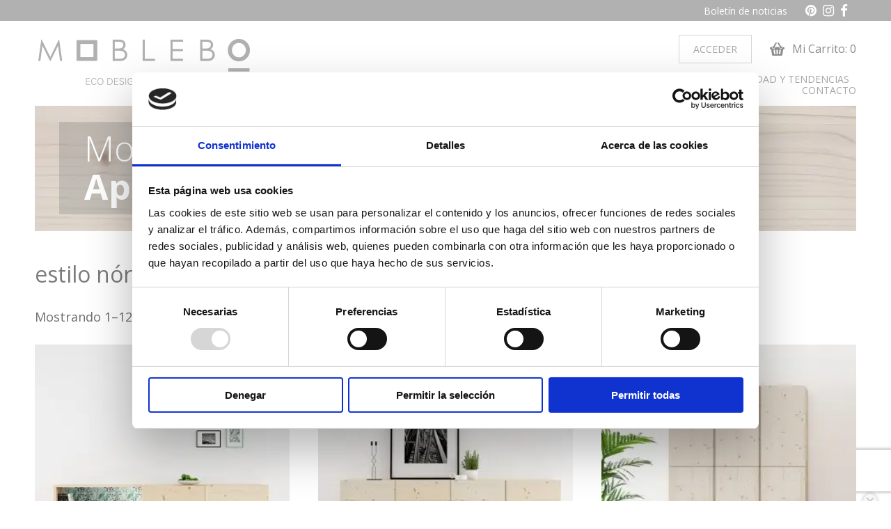

--- FILE ---
content_type: text/html; charset=UTF-8
request_url: https://moblebo.com/producto-etiqueta/estilo-nordico/
body_size: 24431
content:
<!doctype html>
<html lang="es">
<head>
	<meta name="viewport" content="width=device-width, initial-scale=1">
	<link href="https://fonts.googleapis.com/css?family=Open+Sans:300,400,600,700" rel="stylesheet">
	<meta charset="UTF-8" />
		<title>estilo nórdico archivos - Moblebo - Muebles estilo nórdico</title>
	<meta name='robots' content='noindex, follow' />
	<style>img:is([sizes="auto" i], [sizes^="auto," i]) { contain-intrinsic-size: 3000px 1500px }</style>
	<meta name="uri-translation" content="on" />
	<!-- This site is optimized with the Yoast SEO plugin v26.8 - https://yoast.com/product/yoast-seo-wordpress/ -->
	<meta property="og:locale" content="es_ES" />
	<meta property="og:type" content="article" />
	<meta property="og:title" content="estilo nórdico archivos - Moblebo - Muebles estilo nórdico" />
	<meta property="og:url" content="https://moblebo.com/producto-etiqueta/estilo-nordico/" />
	<meta property="og:site_name" content="Moblebo - Muebles estilo nórdico" />
	<meta name="twitter:card" content="summary_large_image" />
	<script type="application/ld+json" class="yoast-schema-graph">{"@context":"https://schema.org","@graph":[{"@type":"CollectionPage","@id":"https://moblebo.com/producto-etiqueta/estilo-nordico/","url":"https://moblebo.com/producto-etiqueta/estilo-nordico/","name":"estilo nórdico archivos - Moblebo - Muebles estilo nórdico","isPartOf":{"@id":"https://moblebo.com/#website"},"primaryImageOfPage":{"@id":"https://moblebo.com/producto-etiqueta/estilo-nordico/#primaryimage"},"image":{"@id":"https://moblebo.com/producto-etiqueta/estilo-nordico/#primaryimage"},"thumbnailUrl":"https://moblebo.com/wp-content/uploads/2017/02/aparador_2p_1c_producto_1.jpg","breadcrumb":{"@id":"https://moblebo.com/producto-etiqueta/estilo-nordico/#breadcrumb"},"inLanguage":"es"},{"@type":"ImageObject","inLanguage":"es","@id":"https://moblebo.com/producto-etiqueta/estilo-nordico/#primaryimage","url":"https://moblebo.com/wp-content/uploads/2017/02/aparador_2p_1c_producto_1.jpg","contentUrl":"https://moblebo.com/wp-content/uploads/2017/02/aparador_2p_1c_producto_1.jpg","width":1200,"height":1200,"caption":"aparador madera natural con 2 puertas y fondo de flores"},{"@type":"BreadcrumbList","@id":"https://moblebo.com/producto-etiqueta/estilo-nordico/#breadcrumb","itemListElement":[{"@type":"ListItem","position":1,"name":"Portada","item":"https://moblebo.com/"},{"@type":"ListItem","position":2,"name":"estilo nórdico"}]},{"@type":"WebSite","@id":"https://moblebo.com/#website","url":"https://moblebo.com/","name":"Moblebo - Muebles estilo nórdico","description":"Muebles estilo nórdico de madera maciza fabricados en España","potentialAction":[{"@type":"SearchAction","target":{"@type":"EntryPoint","urlTemplate":"https://moblebo.com/?s={search_term_string}"},"query-input":{"@type":"PropertyValueSpecification","valueRequired":true,"valueName":"search_term_string"}}],"inLanguage":"es"}]}</script>
	<!-- / Yoast SEO plugin. -->


<link rel='dns-prefetch' href='//assets.pinterest.com' />
<link rel="alternate" type="application/rss+xml" title="Moblebo - Muebles estilo nórdico &raquo; estilo nórdico Etiqueta Feed" href="https://moblebo.com/producto-etiqueta/estilo-nordico/feed/" />
<script type="text/javascript">
/* <![CDATA[ */
window._wpemojiSettings = {"baseUrl":"https:\/\/s.w.org\/images\/core\/emoji\/16.0.1\/72x72\/","ext":".png","svgUrl":"https:\/\/s.w.org\/images\/core\/emoji\/16.0.1\/svg\/","svgExt":".svg","source":{"concatemoji":"https:\/\/moblebo.com\/wp-includes\/js\/wp-emoji-release.min.js?ver=6.8.3"}};
/*! This file is auto-generated */
!function(s,n){var o,i,e;function c(e){try{var t={supportTests:e,timestamp:(new Date).valueOf()};sessionStorage.setItem(o,JSON.stringify(t))}catch(e){}}function p(e,t,n){e.clearRect(0,0,e.canvas.width,e.canvas.height),e.fillText(t,0,0);var t=new Uint32Array(e.getImageData(0,0,e.canvas.width,e.canvas.height).data),a=(e.clearRect(0,0,e.canvas.width,e.canvas.height),e.fillText(n,0,0),new Uint32Array(e.getImageData(0,0,e.canvas.width,e.canvas.height).data));return t.every(function(e,t){return e===a[t]})}function u(e,t){e.clearRect(0,0,e.canvas.width,e.canvas.height),e.fillText(t,0,0);for(var n=e.getImageData(16,16,1,1),a=0;a<n.data.length;a++)if(0!==n.data[a])return!1;return!0}function f(e,t,n,a){switch(t){case"flag":return n(e,"\ud83c\udff3\ufe0f\u200d\u26a7\ufe0f","\ud83c\udff3\ufe0f\u200b\u26a7\ufe0f")?!1:!n(e,"\ud83c\udde8\ud83c\uddf6","\ud83c\udde8\u200b\ud83c\uddf6")&&!n(e,"\ud83c\udff4\udb40\udc67\udb40\udc62\udb40\udc65\udb40\udc6e\udb40\udc67\udb40\udc7f","\ud83c\udff4\u200b\udb40\udc67\u200b\udb40\udc62\u200b\udb40\udc65\u200b\udb40\udc6e\u200b\udb40\udc67\u200b\udb40\udc7f");case"emoji":return!a(e,"\ud83e\udedf")}return!1}function g(e,t,n,a){var r="undefined"!=typeof WorkerGlobalScope&&self instanceof WorkerGlobalScope?new OffscreenCanvas(300,150):s.createElement("canvas"),o=r.getContext("2d",{willReadFrequently:!0}),i=(o.textBaseline="top",o.font="600 32px Arial",{});return e.forEach(function(e){i[e]=t(o,e,n,a)}),i}function t(e){var t=s.createElement("script");t.src=e,t.defer=!0,s.head.appendChild(t)}"undefined"!=typeof Promise&&(o="wpEmojiSettingsSupports",i=["flag","emoji"],n.supports={everything:!0,everythingExceptFlag:!0},e=new Promise(function(e){s.addEventListener("DOMContentLoaded",e,{once:!0})}),new Promise(function(t){var n=function(){try{var e=JSON.parse(sessionStorage.getItem(o));if("object"==typeof e&&"number"==typeof e.timestamp&&(new Date).valueOf()<e.timestamp+604800&&"object"==typeof e.supportTests)return e.supportTests}catch(e){}return null}();if(!n){if("undefined"!=typeof Worker&&"undefined"!=typeof OffscreenCanvas&&"undefined"!=typeof URL&&URL.createObjectURL&&"undefined"!=typeof Blob)try{var e="postMessage("+g.toString()+"("+[JSON.stringify(i),f.toString(),p.toString(),u.toString()].join(",")+"));",a=new Blob([e],{type:"text/javascript"}),r=new Worker(URL.createObjectURL(a),{name:"wpTestEmojiSupports"});return void(r.onmessage=function(e){c(n=e.data),r.terminate(),t(n)})}catch(e){}c(n=g(i,f,p,u))}t(n)}).then(function(e){for(var t in e)n.supports[t]=e[t],n.supports.everything=n.supports.everything&&n.supports[t],"flag"!==t&&(n.supports.everythingExceptFlag=n.supports.everythingExceptFlag&&n.supports[t]);n.supports.everythingExceptFlag=n.supports.everythingExceptFlag&&!n.supports.flag,n.DOMReady=!1,n.readyCallback=function(){n.DOMReady=!0}}).then(function(){return e}).then(function(){var e;n.supports.everything||(n.readyCallback(),(e=n.source||{}).concatemoji?t(e.concatemoji):e.wpemoji&&e.twemoji&&(t(e.twemoji),t(e.wpemoji)))}))}((window,document),window._wpemojiSettings);
/* ]]> */
</script>
<style id='wp-emoji-styles-inline-css' type='text/css'>

	img.wp-smiley, img.emoji {
		display: inline !important;
		border: none !important;
		box-shadow: none !important;
		height: 1em !important;
		width: 1em !important;
		margin: 0 0.07em !important;
		vertical-align: -0.1em !important;
		background: none !important;
		padding: 0 !important;
	}
</style>
<link rel='stylesheet' id='wp-block-library-css' href='https://moblebo.com/wp-includes/css/dist/block-library/style.min.css?ver=6.8.3' type='text/css' media='all' />
<style id='classic-theme-styles-inline-css' type='text/css'>
/*! This file is auto-generated */
.wp-block-button__link{color:#fff;background-color:#32373c;border-radius:9999px;box-shadow:none;text-decoration:none;padding:calc(.667em + 2px) calc(1.333em + 2px);font-size:1.125em}.wp-block-file__button{background:#32373c;color:#fff;text-decoration:none}
</style>
<style id='global-styles-inline-css' type='text/css'>
:root{--wp--preset--aspect-ratio--square: 1;--wp--preset--aspect-ratio--4-3: 4/3;--wp--preset--aspect-ratio--3-4: 3/4;--wp--preset--aspect-ratio--3-2: 3/2;--wp--preset--aspect-ratio--2-3: 2/3;--wp--preset--aspect-ratio--16-9: 16/9;--wp--preset--aspect-ratio--9-16: 9/16;--wp--preset--color--black: #000000;--wp--preset--color--cyan-bluish-gray: #abb8c3;--wp--preset--color--white: #ffffff;--wp--preset--color--pale-pink: #f78da7;--wp--preset--color--vivid-red: #cf2e2e;--wp--preset--color--luminous-vivid-orange: #ff6900;--wp--preset--color--luminous-vivid-amber: #fcb900;--wp--preset--color--light-green-cyan: #7bdcb5;--wp--preset--color--vivid-green-cyan: #00d084;--wp--preset--color--pale-cyan-blue: #8ed1fc;--wp--preset--color--vivid-cyan-blue: #0693e3;--wp--preset--color--vivid-purple: #9b51e0;--wp--preset--gradient--vivid-cyan-blue-to-vivid-purple: linear-gradient(135deg,rgba(6,147,227,1) 0%,rgb(155,81,224) 100%);--wp--preset--gradient--light-green-cyan-to-vivid-green-cyan: linear-gradient(135deg,rgb(122,220,180) 0%,rgb(0,208,130) 100%);--wp--preset--gradient--luminous-vivid-amber-to-luminous-vivid-orange: linear-gradient(135deg,rgba(252,185,0,1) 0%,rgba(255,105,0,1) 100%);--wp--preset--gradient--luminous-vivid-orange-to-vivid-red: linear-gradient(135deg,rgba(255,105,0,1) 0%,rgb(207,46,46) 100%);--wp--preset--gradient--very-light-gray-to-cyan-bluish-gray: linear-gradient(135deg,rgb(238,238,238) 0%,rgb(169,184,195) 100%);--wp--preset--gradient--cool-to-warm-spectrum: linear-gradient(135deg,rgb(74,234,220) 0%,rgb(151,120,209) 20%,rgb(207,42,186) 40%,rgb(238,44,130) 60%,rgb(251,105,98) 80%,rgb(254,248,76) 100%);--wp--preset--gradient--blush-light-purple: linear-gradient(135deg,rgb(255,206,236) 0%,rgb(152,150,240) 100%);--wp--preset--gradient--blush-bordeaux: linear-gradient(135deg,rgb(254,205,165) 0%,rgb(254,45,45) 50%,rgb(107,0,62) 100%);--wp--preset--gradient--luminous-dusk: linear-gradient(135deg,rgb(255,203,112) 0%,rgb(199,81,192) 50%,rgb(65,88,208) 100%);--wp--preset--gradient--pale-ocean: linear-gradient(135deg,rgb(255,245,203) 0%,rgb(182,227,212) 50%,rgb(51,167,181) 100%);--wp--preset--gradient--electric-grass: linear-gradient(135deg,rgb(202,248,128) 0%,rgb(113,206,126) 100%);--wp--preset--gradient--midnight: linear-gradient(135deg,rgb(2,3,129) 0%,rgb(40,116,252) 100%);--wp--preset--font-size--small: 13px;--wp--preset--font-size--medium: 20px;--wp--preset--font-size--large: 36px;--wp--preset--font-size--x-large: 42px;--wp--preset--spacing--20: 0.44rem;--wp--preset--spacing--30: 0.67rem;--wp--preset--spacing--40: 1rem;--wp--preset--spacing--50: 1.5rem;--wp--preset--spacing--60: 2.25rem;--wp--preset--spacing--70: 3.38rem;--wp--preset--spacing--80: 5.06rem;--wp--preset--shadow--natural: 6px 6px 9px rgba(0, 0, 0, 0.2);--wp--preset--shadow--deep: 12px 12px 50px rgba(0, 0, 0, 0.4);--wp--preset--shadow--sharp: 6px 6px 0px rgba(0, 0, 0, 0.2);--wp--preset--shadow--outlined: 6px 6px 0px -3px rgba(255, 255, 255, 1), 6px 6px rgba(0, 0, 0, 1);--wp--preset--shadow--crisp: 6px 6px 0px rgba(0, 0, 0, 1);}:where(.is-layout-flex){gap: 0.5em;}:where(.is-layout-grid){gap: 0.5em;}body .is-layout-flex{display: flex;}.is-layout-flex{flex-wrap: wrap;align-items: center;}.is-layout-flex > :is(*, div){margin: 0;}body .is-layout-grid{display: grid;}.is-layout-grid > :is(*, div){margin: 0;}:where(.wp-block-columns.is-layout-flex){gap: 2em;}:where(.wp-block-columns.is-layout-grid){gap: 2em;}:where(.wp-block-post-template.is-layout-flex){gap: 1.25em;}:where(.wp-block-post-template.is-layout-grid){gap: 1.25em;}.has-black-color{color: var(--wp--preset--color--black) !important;}.has-cyan-bluish-gray-color{color: var(--wp--preset--color--cyan-bluish-gray) !important;}.has-white-color{color: var(--wp--preset--color--white) !important;}.has-pale-pink-color{color: var(--wp--preset--color--pale-pink) !important;}.has-vivid-red-color{color: var(--wp--preset--color--vivid-red) !important;}.has-luminous-vivid-orange-color{color: var(--wp--preset--color--luminous-vivid-orange) !important;}.has-luminous-vivid-amber-color{color: var(--wp--preset--color--luminous-vivid-amber) !important;}.has-light-green-cyan-color{color: var(--wp--preset--color--light-green-cyan) !important;}.has-vivid-green-cyan-color{color: var(--wp--preset--color--vivid-green-cyan) !important;}.has-pale-cyan-blue-color{color: var(--wp--preset--color--pale-cyan-blue) !important;}.has-vivid-cyan-blue-color{color: var(--wp--preset--color--vivid-cyan-blue) !important;}.has-vivid-purple-color{color: var(--wp--preset--color--vivid-purple) !important;}.has-black-background-color{background-color: var(--wp--preset--color--black) !important;}.has-cyan-bluish-gray-background-color{background-color: var(--wp--preset--color--cyan-bluish-gray) !important;}.has-white-background-color{background-color: var(--wp--preset--color--white) !important;}.has-pale-pink-background-color{background-color: var(--wp--preset--color--pale-pink) !important;}.has-vivid-red-background-color{background-color: var(--wp--preset--color--vivid-red) !important;}.has-luminous-vivid-orange-background-color{background-color: var(--wp--preset--color--luminous-vivid-orange) !important;}.has-luminous-vivid-amber-background-color{background-color: var(--wp--preset--color--luminous-vivid-amber) !important;}.has-light-green-cyan-background-color{background-color: var(--wp--preset--color--light-green-cyan) !important;}.has-vivid-green-cyan-background-color{background-color: var(--wp--preset--color--vivid-green-cyan) !important;}.has-pale-cyan-blue-background-color{background-color: var(--wp--preset--color--pale-cyan-blue) !important;}.has-vivid-cyan-blue-background-color{background-color: var(--wp--preset--color--vivid-cyan-blue) !important;}.has-vivid-purple-background-color{background-color: var(--wp--preset--color--vivid-purple) !important;}.has-black-border-color{border-color: var(--wp--preset--color--black) !important;}.has-cyan-bluish-gray-border-color{border-color: var(--wp--preset--color--cyan-bluish-gray) !important;}.has-white-border-color{border-color: var(--wp--preset--color--white) !important;}.has-pale-pink-border-color{border-color: var(--wp--preset--color--pale-pink) !important;}.has-vivid-red-border-color{border-color: var(--wp--preset--color--vivid-red) !important;}.has-luminous-vivid-orange-border-color{border-color: var(--wp--preset--color--luminous-vivid-orange) !important;}.has-luminous-vivid-amber-border-color{border-color: var(--wp--preset--color--luminous-vivid-amber) !important;}.has-light-green-cyan-border-color{border-color: var(--wp--preset--color--light-green-cyan) !important;}.has-vivid-green-cyan-border-color{border-color: var(--wp--preset--color--vivid-green-cyan) !important;}.has-pale-cyan-blue-border-color{border-color: var(--wp--preset--color--pale-cyan-blue) !important;}.has-vivid-cyan-blue-border-color{border-color: var(--wp--preset--color--vivid-cyan-blue) !important;}.has-vivid-purple-border-color{border-color: var(--wp--preset--color--vivid-purple) !important;}.has-vivid-cyan-blue-to-vivid-purple-gradient-background{background: var(--wp--preset--gradient--vivid-cyan-blue-to-vivid-purple) !important;}.has-light-green-cyan-to-vivid-green-cyan-gradient-background{background: var(--wp--preset--gradient--light-green-cyan-to-vivid-green-cyan) !important;}.has-luminous-vivid-amber-to-luminous-vivid-orange-gradient-background{background: var(--wp--preset--gradient--luminous-vivid-amber-to-luminous-vivid-orange) !important;}.has-luminous-vivid-orange-to-vivid-red-gradient-background{background: var(--wp--preset--gradient--luminous-vivid-orange-to-vivid-red) !important;}.has-very-light-gray-to-cyan-bluish-gray-gradient-background{background: var(--wp--preset--gradient--very-light-gray-to-cyan-bluish-gray) !important;}.has-cool-to-warm-spectrum-gradient-background{background: var(--wp--preset--gradient--cool-to-warm-spectrum) !important;}.has-blush-light-purple-gradient-background{background: var(--wp--preset--gradient--blush-light-purple) !important;}.has-blush-bordeaux-gradient-background{background: var(--wp--preset--gradient--blush-bordeaux) !important;}.has-luminous-dusk-gradient-background{background: var(--wp--preset--gradient--luminous-dusk) !important;}.has-pale-ocean-gradient-background{background: var(--wp--preset--gradient--pale-ocean) !important;}.has-electric-grass-gradient-background{background: var(--wp--preset--gradient--electric-grass) !important;}.has-midnight-gradient-background{background: var(--wp--preset--gradient--midnight) !important;}.has-small-font-size{font-size: var(--wp--preset--font-size--small) !important;}.has-medium-font-size{font-size: var(--wp--preset--font-size--medium) !important;}.has-large-font-size{font-size: var(--wp--preset--font-size--large) !important;}.has-x-large-font-size{font-size: var(--wp--preset--font-size--x-large) !important;}
:where(.wp-block-post-template.is-layout-flex){gap: 1.25em;}:where(.wp-block-post-template.is-layout-grid){gap: 1.25em;}
:where(.wp-block-columns.is-layout-flex){gap: 2em;}:where(.wp-block-columns.is-layout-grid){gap: 2em;}
:root :where(.wp-block-pullquote){font-size: 1.5em;line-height: 1.6;}
</style>
<link rel='stylesheet' id='contact-form-7-css' href='https://moblebo.com/wp-content/plugins/contact-form-7/includes/css/styles.css?ver=6.1.4' type='text/css' media='all' />
<link rel='stylesheet' id='woocommerce-layout-css' href='https://moblebo.com/wp-content/plugins/woocommerce/assets/css/woocommerce-layout.css?ver=10.3.7' type='text/css' media='all' />
<link rel='stylesheet' id='woocommerce-smallscreen-css' href='https://moblebo.com/wp-content/plugins/woocommerce/assets/css/woocommerce-smallscreen.css?ver=10.3.7' type='text/css' media='only screen and (max-width: 768px)' />
<link rel='stylesheet' id='woocommerce-general-css' href='https://moblebo.com/wp-content/plugins/woocommerce/assets/css/woocommerce.css?ver=10.3.7' type='text/css' media='all' />
<style id='woocommerce-inline-inline-css' type='text/css'>
.woocommerce form .form-row .required { visibility: visible; }
</style>
<link rel='stylesheet' id='pinterest-for-woocommerce-pins-css' href='//moblebo.com/wp-content/plugins/pinterest-for-woocommerce/assets/css/frontend/pinterest-for-woocommerce-pins.min.css?ver=1.4.23' type='text/css' media='all' />
<link rel='stylesheet' id='brands-styles-css' href='https://moblebo.com/wp-content/plugins/woocommerce/assets/css/brands.css?ver=10.3.7' type='text/css' media='all' />
<link rel='stylesheet' id='mmenucss-css' href='https://moblebo.com/wp-content/themes/moblebo/css/jquery.mmenu.all.css?ver=6.8.3' type='text/css' media='all' />
<link rel='stylesheet' id='FontAwesome-css' href='https://moblebo.com/wp-content/themes/moblebo/css/font-awesome.min.css?ver=6.8.3' type='text/css' media='all' />
<link rel='stylesheet' id='slider-css' href='https://moblebo.com/wp-content/themes/moblebo/css/lightslider.min.css?ver=6.8.3' type='text/css' media='all' />
<link rel='stylesheet' id='gallery-css' href='https://moblebo.com/wp-content/themes/moblebo/css/lightgallery.min.css?ver=6.8.3' type='text/css' media='all' />
<link rel='stylesheet' id='tabcss-css' href='https://moblebo.com/wp-content/themes/moblebo/css/easy-responsive-tabs.css?ver=6.8.3' type='text/css' media='all' />
<link rel='stylesheet' id='fontt-css' href='https://moblebo.com/wp-content/themes/moblebo/fonts/stylesheet.css?ver=6.8.3' type='text/css' media='all' />
<link rel='stylesheet' id='style-css' href='https://moblebo.com/wp-content/themes/moblebo/style.css?v=1.0.2&#038;ver=6.8.3' type='text/css' media='all' />
<link rel='stylesheet' id='responsive-css' href='https://moblebo.com/wp-content/themes/moblebo/css/responsive.css?ver=0.05.1769443133' type='text/css' media='all' />
<link rel='stylesheet' id='wprevpro_w3-css' href='https://moblebo.com/wp-content/plugins/wp-review-slider-pro/public/css/wprevpro_w3_min.css?ver=12.6.1_1' type='text/css' media='all' />
<style id='wprevpro_w3-inline-css' type='text/css'>
#wprev-slider-1 .wprevpro_star_imgs{color:#FDD314;}#wprev-slider-1 .wprsp-star{color:#FDD314;}#wprev-slider-1 .wprevpro_star_imgs span.svgicons{background:#FDD314;}#wprev-slider-1 .wprev_preview_bradius_T5{border-radius:0px;}#wprev-slider-1 .wprev_preview_bg1_T5{background:#fdfdfd;}#wprev-slider-1 .wprev_preview_bg2_T5{background:#eeeeee;}#wprev-slider-1 .wprev_preview_tcolor1_T5{color:#555555;}#wprev-slider-1 .wprev_preview_tcolor2_T5{color:#555555;}#wprev-slider-1 .wprev_preview_bg1_T5{border-bottom:3px solid #eeeeee}#wprev-slider-1 .wprs_rd_more, #wprev-slider-1 .wprs_rd_less, #wprev-slider-1 .wprevpro_btn_show_rdpop{color:#0000ee;}#wprev-slider-1 .wprevpro_star_imgs span.svgicons{width:18px;height:18px;}#wprev-slider-1 .wprevsiteicon{height:22px;}#wprev-slider-1 .slickwprev-next:before, #wprev-slider-1 .slickwprev-prev:before{color:rgb( 0, 0, 0 );}#wprev-slider-1_widget .wprevpro_star_imgs{color:#FDD314;}#wprev-slider-1_widget .wprsp-star{color:#FDD314;}#wprev-slider-1_widget .wprevpro_star_imgs span.svgicons{background:#FDD314;}#wprev-slider-1_widget .wprev_preview_bradius_T5_widget{border-radius:0px;}#wprev-slider-1_widget .wprev_preview_bg1_T5_widget{background:#fdfdfd;}#wprev-slider-1_widget .wprev_preview_bg2_T5_widget{background:#eeeeee;}#wprev-slider-1_widget .wprev_preview_tcolor1_T5_widget{color:#555555;}#wprev-slider-1_widget .wprev_preview_tcolor2_T5_widget{color:#555555;}#wprev-slider-1_widget .wprev_preview_bg1_T5_widget{border-bottom:3px solid #eeeeee}#wprev-slider-1_widget .wprs_rd_more, #wprev-slider-1_widget .wprs_rd_less, #wprev-slider-1_widget .wprevpro_btn_show_rdpop{color:#0000ee;}#wprev-slider-1_widget .wprevpro_star_imgs span.svgicons{width:18px;height:18px;}#wprev-slider-1_widget .wprevsiteicon{height:22px;}#wprev-slider-1_widget .slickwprev-next:before, #wprev-slider-1_widget .slickwprev-prev:before{color:rgb( 0, 0, 0 );}
</style>
<script type="text/javascript" src="https://moblebo.com/wp-includes/js/jquery/jquery.min.js?ver=3.7.1" id="jquery-core-js"></script>
<script type="text/javascript" src="https://moblebo.com/wp-includes/js/jquery/jquery-migrate.min.js?ver=3.4.1" id="jquery-migrate-js"></script>
<script type="text/javascript" src="https://moblebo.com/wp-content/plugins/woocommerce/assets/js/jquery-blockui/jquery.blockUI.min.js?ver=2.7.0-wc.10.3.7" id="wc-jquery-blockui-js" defer="defer" data-wp-strategy="defer"></script>
<script type="text/javascript" id="wc-add-to-cart-js-extra">
/* <![CDATA[ */
var wc_add_to_cart_params = {"ajax_url":"\/wp-admin\/admin-ajax.php","wc_ajax_url":"\/?wc-ajax=%%endpoint%%","i18n_view_cart":"Ver carrito","cart_url":"https:\/\/moblebo.com\/carrito\/","is_cart":"","cart_redirect_after_add":"no","gt_translate_keys":["i18n_view_cart",{"key":"cart_url","format":"url"}]};
/* ]]> */
</script>
<script type="text/javascript" src="https://moblebo.com/wp-content/plugins/woocommerce/assets/js/frontend/add-to-cart.min.js?ver=10.3.7" id="wc-add-to-cart-js" defer="defer" data-wp-strategy="defer"></script>
<script type="text/javascript" src="https://moblebo.com/wp-content/plugins/woocommerce/assets/js/js-cookie/js.cookie.min.js?ver=2.1.4-wc.10.3.7" id="wc-js-cookie-js" defer="defer" data-wp-strategy="defer"></script>
<script type="text/javascript" id="woocommerce-js-extra">
/* <![CDATA[ */
var woocommerce_params = {"ajax_url":"\/wp-admin\/admin-ajax.php","wc_ajax_url":"\/?wc-ajax=%%endpoint%%","i18n_password_show":"Mostrar contrase\u00f1a","i18n_password_hide":"Ocultar contrase\u00f1a"};
/* ]]> */
</script>
<script type="text/javascript" src="https://moblebo.com/wp-content/plugins/woocommerce/assets/js/frontend/woocommerce.min.js?ver=10.3.7" id="woocommerce-js" defer="defer" data-wp-strategy="defer"></script>
<script type="text/javascript" src="https://moblebo.com/wp-content/themes/moblebo/js/custom.js?ver=0.05.1769443133" id="custom-script-js"></script>
<script type="text/javascript" src="https://moblebo.com/wp-content/themes/moblebo/js/lightslider.min.js?ver=6.8.3" id="sliderjs-js"></script>
<script type="text/javascript" src="https://moblebo.com/wp-content/themes/moblebo/js/lightgallery.min.js?ver=6.8.3" id="galleryjs-js"></script>
<script type="text/javascript" src="https://moblebo.com/wp-content/themes/moblebo/js/easy-responsive-tabs.js?ver=6.8.3" id="tabjs-js"></script>
<script type="text/javascript" src="https://moblebo.com/wp-content/themes/moblebo/js/jquery.mmenu.min.all.js?ver=6.8.3" id="mmenu-js"></script>
<script type="text/javascript" src="https://moblebo.com/wp-content/plugins/wp-review-slider-pro/public/js/wprs-slick.min.js?ver=12.6.1_1" id="wp-review-slider-pro_slick-min-js"></script>
<script type="text/javascript" id="wp-review-slider-pro_plublic-min-js-extra">
/* <![CDATA[ */
var wprevpublicjs_script_vars = {"wpfb_nonce":"0b75fd9724","wpfb_ajaxurl":"https:\/\/moblebo.com\/wp-admin\/admin-ajax.php","wprevpluginsurl":"https:\/\/moblebo.com\/wp-content\/plugins\/wp-review-slider-pro","page_id":"348"};
/* ]]> */
</script>
<script type="text/javascript" src="https://moblebo.com/wp-content/plugins/wp-review-slider-pro/public/js/wprev-public.min.js?ver=12.6.1_1" id="wp-review-slider-pro_plublic-min-js"></script>
<link rel="https://api.w.org/" href="https://moblebo.com/wp-json/" /><link rel="alternate" title="JSON" type="application/json" href="https://moblebo.com/wp-json/wp/v2/product_tag/348" /><link rel="EditURI" type="application/rsd+xml" title="RSD" href="https://moblebo.com/xmlrpc.php?rsd" />
<meta name="generator" content="WordPress 6.8.3" />
<meta name="generator" content="WooCommerce 10.3.7" />

<!-- This website runs the Product Feed PRO for WooCommerce by AdTribes.io plugin - version woocommercesea_option_installed_version -->


<script id="Cookiebot" src="https://consent.cookiebot.com/uc.js" data-cbid="33fa7411-b93c-4937-b1a0-4999ddbd6d1d" data-blockingmode="auto" type="text/javascript"></script>

<!-- Google Tag Manager -->
<script>(function(w,d,s,l,i){w[l]=w[l]||[];w[l].push({'gtm.start':
new Date().getTime(),event:'gtm.js'});var f=d.getElementsByTagName(s)[0],
j=d.createElement(s),dl=l!='dataLayer'?'&l='+l:'';j.async=true;j.src=
'https://www.googletagmanager.com/gtm.js?id='+i+dl;f.parentNode.insertBefore(j,f);
})(window,document,'script','dataLayer','GTM-MX24XK7');</script>
<!-- End Google Tag Manager -->

	<noscript><style>.woocommerce-product-gallery{ opacity: 1 !important; }</style></noscript>
	<link rel="icon" href="https://moblebo.com/wp-content/uploads/2024/03/logo_tienda_1-100x100.jpg" sizes="32x32" />
<link rel="icon" href="https://moblebo.com/wp-content/uploads/2024/03/logo_tienda_1-300x300.jpg" sizes="192x192" />
<link rel="apple-touch-icon" href="https://moblebo.com/wp-content/uploads/2024/03/logo_tienda_1-300x300.jpg" />
<meta name="msapplication-TileImage" content="https://moblebo.com/wp-content/uploads/2024/03/logo_tienda_1-300x300.jpg" />
		<style type="text/css" id="wp-custom-css">
			.home h2 {
	font-size: 24px;
	line-height: 32px;
}


/* página colecciones */
.post-type-archive-collection h1{
	  width: 100%;
    position: absolute;
    top: 145px;
    text-align: center;
	
}

.post-type-archive-collection .header-wrap {
	margin-bottom : 75px;
}

.cabecera1{
	font-size: 32px !important;
	color: #7c7c7c  !important;;
    font-weight: 400  !important;
    padding-bottom: 20px  !important;
    line-height: 1.2  !important;
}		</style>
		
<script type="text/javascript">
    /**
    * Pepper Module
    *
    * Copyright (c) 2020 Pepper
    *
    * @category  Payment
    * @author    Pepper
    * @copyright 2020, Pepper
    * @link      https://peppermoney.es/
    * @license   http://opensource.org/licenses/osl-3.0.php Open Software License (OSL 3.0)
    *
    * Description:
    *
    * Plugin de Prestashop para conectar con la pasarela de Pepper.
    *
    * --
    *
    * NOTICE OF LICENSE
    *
    * This source file is subject to the Open Software License (OSL 3.0)
    * that is bundled with this package in the file LICENSE.
    * It is also available through the world-wide-web at this URL:
    * http://opensource.org/licenses/osl-3.0.php
    * If you did not receive a copy of the license and are unable to
    * obtain it through the world-wide-web, please send an email
    * to soporte@peppermoney.es so we can send you a copy immediately.
    */

    //Apoyo para trabajo sessionStorage
    function setSessionStoragePepper(key, value) {
        if(typeof(Storage) !== "undefined") {
            sessionStorage.setItem(key, value);
        }
    }
    function getSessionStoragePepper (key) {
        if(typeof(Storage) !== "undefined") {
            return sessionStorage.getItem(key);
        }
        else {
            return null;
        }
    }

    if (typeof PEPPER !== 'object') {
        var PEPPER = {}
    }

    PEPPER.config = {
        config: null,
        environment: null,
        language: null,
        currency: null,
        sessionName: 'pepper_config',
        domain: null,
        apiKey: null,
        publicKey: null,

        init: async function (environment, language, currency, apiKey, publicKey) {
            this.environment = environment;
            this.domain = (environment == "PRO") ? 'https://api.peppermoney.es' : 'https://play-api.peppermoneytest.es';
            this.language = language;
            this.publicKey = publicKey;
            this.apiKey = apiKey;
            this.currency = currency;
            try {
                await this.getConfig();
            } catch (err) {
                console.error(err);
            }
        },
        getConfig: async function() {
            try{
                if (getSessionStoragePepper(this.sessionName) !== null) {
                    this.config = JSON.parse(getSessionStoragePepper(this.sessionName)).data;
                    if (this.config.enabled === true) {
                        await this.injectAssets();
                    }
                }
                else {
                    await this.getConfigAjax()
                    .catch(function(error){
                        console.error(error);
                    });
                }
            }
            catch (err) {
                console.error(err);
            }
        },
        getConfigAjax: async function () {
            var that = this;
            return new Promise(function(resolve, reject) {
                var xmlHttp = new XMLHttpRequest();
                xmlHttp.onreadystatechange = function() {
                    if (xmlHttp.readyState == 4) {
                        var response = JSON.parse(xmlHttp.responseText);
                        if (typeof response == 'object') {
                            if (!response.result.errors) {
                                that.config = response.data;
                                setSessionStoragePepper(that.sessionName, JSON.stringify(response));
                                if (that.config.enabled === true) {
                                    resolve(that.injectAssets());
                                }
                                if (that.config.error) {
                                    reject(that.config.error);
                                }
                            } else {
                                reject (response.result);
                            }
                        }
                    }
                }
                xmlHttp.onerror = () => reject('Petition error');
                xmlHttp.ontimeout  = () => reject('Timeour error');
                xmlHttp.open('GET', that.domain + '/api-ecommerce/v2/config?language=' + that.language + '&currency=' + that.currency, true);
                xmlHttp.setRequestHeader("x-merchant-key", that.publicKey);
                xmlHttp.setRequestHeader("x-api-key", that.apiKey);
                xmlHttp.setRequestHeader("Content-type", "application/json");
                xmlHttp.send();
                
            });
        },
        injectAssets: async function () {
            try {
                this.getCss();
                await this.getJs();
            } catch (err) {
                throw err;
            }
        },
        getCss: function () {
            var url = this.config.css_version;
            var elmt = document.createElement("link");
            elmt.setAttribute('rel', 'stylesheet');
            elmt.setAttribute('type', 'text/css');
            elmt.setAttribute('href', url);

            document.getElementsByTagName("head")[0].appendChild(elmt);
        },
        getJs: async function () {
            var that = this;
            return new Promise(function(resolve, reject) {
                var elmt = document.createElement("script");
                elmt.setAttribute('type', 'text/javascript');
                elmt.setAttribute('src', that.config.js_version);

                var elmt2 = document.createElement("script");
                elmt2.setAttribute('type', 'text/javascript');
                elmt2.setAttribute('src', that.config.js_platform_version);
                
                elmt2.addEventListener('load', function() {
                    try {
                        if (typeof PEPPER === 'object' && typeof PEPPER.widgets === 'object') {
                            PEPPER.widgets.init(
                                that.config, that.domain, that.publicKey, that.apiKey, that.currency
                            );
                        } else {
                            console.error('PEPPER.widgets is not an object');
                        }
                    } catch (err) {
                        console.error(err);
                    }
                });

                var head_element = document.getElementsByTagName("head")[0];
                elmt.addEventListener('load', function() {
                    head_element.appendChild(elmt2);
                });
                head_element.appendChild(elmt);
                resolve();
            });
            // var elmt = document.createElement("script");
            // elmt.setAttribute('type', 'text/javascript');
            // elmt.setAttribute('src', this.config.js_version);

            // var elmt2 = document.createElement("script");
            // elmt2.setAttribute('type', 'text/javascript');
            // elmt2.setAttribute('src', this.config.js_platform_version);

            // var that = this;

            // elmt2.addEventListener('load', function() {
            // 	try {
            // 		if (typeof PEPPER === 'object' && typeof PEPPER.widgets === 'object') {
            // 			await PEPPER.widgets.init(
            // 				that.config, that.domain, that.publicKey, that.apiKey, that.currency
            // 			);
            // 		} else {
            // 			console.error('PEPPER.widgets is not an object');
            // 		}
            // 	} catch (err) {
            // 		console.error(err);
            // 	}
            // });

            // var head_element = document.getElementsByTagName("head")[0];
            // elmt.addEventListener('load', function() {
            // 	head_element.appendChild(elmt2);
            // });
            // head_element.appendChild(elmt);
        }
    };


    let settimeoutId=null;
    document.addEventListener("DOMContentLoaded", function(event) {
        PEPPER.config.init(
            "PRO",
            "ES",
            "EUR",
            "kk5RCd0COGkxBOPrQWwP5nl40YfJgCX2",
            "0d7e72d9918006441f8667ef6d6dfce4"
        );

        //Show DVN action.
        if (document.querySelector('#payment')) {
            settimeoutId = setTimeout(showPaymentNWithQuotes, 100);
            document.querySelector('#payment').addEventListener('DOMSubtreeModified', paymentDomChanging, false);
        }
    });

    let changing = 0;
    function paymentDomChanging(){
        changing += 1;
    }


    function showPaymentNWithQuotes(){
        clearTimeout(settimeoutId);
        
        //if (document.readyState === "complete" ){
        if (changing == 0 && PEPPER.widgets) {
            let tag = document.querySelector('label[for=payment_method_pepper_n_gateway]');
            if (tag) {
                const spc = sessionStorage.getItem('pepper_config');
                const pc = JSON.parse(spc);
    
                const pc_checkout = pc.data.widget_sections.filter(x=>x.section=='checkout')[0];
    
                const price_tag = document.querySelector(pc_checkout.dom_var_price);
                let amount = parseAmountHelperPepper(price_tag);
                let data_dvn = PEPPER.widgets.getFinancialInfo(amount, null, 'total', 'DVN');
                //Fake to test.
                //let data_dvn = {
                //    payment:true,
                //    term:3
                //};
                
                if (data_dvn.payment && data_dvn.term > 0) {
                    let textChild = tag.firstChild;
                    text = textChild.textContent.replace('{{NumCuotas}}', data_dvn.term);
                    textChild.textContent = text;
                } else {
                    let parent = tag.parentElement;
                    parent.style.display = 'none';
                }
            }
        } else {
            changing -= 1;
            settimeoutId = setTimeout(showPaymentNWithQuotes, 250);
        }
    }

    function parseAmountHelperPepper(amount) {
        var splitAmount = getInnerTextNumberHelperPepper(amount, "0").replace(/[^0-9.,]+/gm, '').split(',');
        var finalAmount = null;
        if (splitAmount[splitAmount.length - 1].indexOf('.') > -1) {
            var decimalAmount = splitAmount[splitAmount.length - 1].split('.');
            splitAmount[splitAmount.length - 1] = decimalAmount[0];
            finalAmount = splitAmount.join('');
            if (decimalAmount.length === 2 && decimalAmount[decimalAmount.length -1].length === 3) {
                finalAmount = decimalAmount.join('')
            }
            else if (decimalAmount.length === 2) {
                finalAmount += '.' + decimalAmount[1];
            }
        } else {
            finalAmount = splitAmount[0].replace('.', '') + '.' + splitAmount[1];
        }
    
        return parseFloat(finalAmount);
    }

    function getInnerTextNumberHelperPepper(elem, defaultValue){
        var result = defaultValue;
        if (elem!==null){
            try {
                if (elem.value){
                    result = elem.value;
                }
                else if (elem.innerText){
                    result = elem.innerText
                }
                else {
                    result = defaultValue;
                }
            } catch (err) {
                result = defaultValue;
            }
        }
        return result;
    }
</script>
	<meta name="p:domain_verify" content="39358dc682bf1177605881e5124950c4"/>
	<meta name="google-site-verification" content="sx2nTWw-D1Tg3VCg8YGN6D8BdFPgli_gkoRHkNXhnQQ" />
	</head>

<body class="archive tax-product_tag term-estilo-nordico term-348 wp-theme-moblebo theme-moblebo woocommerce woocommerce-page woocommerce-no-js">



<!-- Google Tag Manager (noscript) -->
<noscript><iframe src="https://www.googletagmanager.com/ns.html?id=GTM-MX24XK7"
height="0" width="0" style="display:none;visibility:hidden"></iframe></noscript>
<!-- End Google Tag Manager (noscript) -->


<div class="top-header-wrap">
	<div class="container">
		<div class="top-header">
			<div class="news-link"><a href="#newsletter">Boletín de noticias</a></div>
			<div class="top-header social-icon">
				<a href="https://es.pinterest.com/moblebo/"><i class="fa fa-pinterest" aria-hidden="true"></i></a>			   	 <a href="https://www.instagram.com/moblebo"><i class="fa fa-instagram" aria-hidden="true"></i></a>				<a href="https://www.facebook.com/moblebo"><i class="fa fa-facebook" aria-hidden="true"></i></a>							</div>
					</div>
	</div>
</div>

<div class="header-wrap">
	<div class="container">
		<div class="header clearfix">
			<div class="logo"><a href="https://moblebo.com"><img src="https://moblebo.com/wp-content/themes/moblebo/images/logo.png"></a></div>
			<div class="header-right">
				<div class="cart-details">
																<a class="moblebo-button" href="https://moblebo.com/mi-cuenta/">Acceder</a>
															<a class="cart-amount showminicart" href="https://moblebo.com/carrito/">
						<i class="moblebo-shopping-cart" aria-hidden="true"></i>
						Mi Carrito:
						0 					</a>
					<div class="woominicart woocommerce" style="display:none;">

	<p class="woocommerce-mini-cart__empty-message">No hay productos en el carrito.</p>


</div>
				</div>
				<div class="header-menu clear">
					<ul id="menu-headermenu" class="menu"><li id="menu-item-6" class="menu-item menu-item-type-custom menu-item-object-custom menu-item-6"><a href="/">INICIO</a></li>
<li id="menu-item-1895" class="menu-item menu-item-type-post_type menu-item-object-page menu-item-1895"><a href="https://moblebo.com/muebles-nordicos-madera/">NOSOTROS</a></li>
<li id="menu-item-1906" class="open_coll menu-item menu-item-type-post_type menu-item-object-page menu-item-1906"><a href="https://moblebo.com/productos/">PRODUCTOS</a></li>
<li id="menu-item-3891" class="menu-item menu-item-type-custom menu-item-object-custom menu-item-3891"><a href="https://moblebo.com/colecciones/">COLECCIONES</a></li>
<li id="menu-item-1898" class="menu-item menu-item-type-post_type menu-item-object-page menu-item-1898"><a href="https://moblebo.com/muebles-ecologicos/">ECODESIGN</a></li>
<li id="menu-item-1896" class="menu-item menu-item-type-post_type menu-item-object-page menu-item-1896"><a href="https://moblebo.com/actualidad/">ACTUALIDAD Y TENDENCIAS</a></li>
<li id="menu-item-1897" class="menu-item menu-item-type-post_type menu-item-object-page menu-item-1897"><a href="https://moblebo.com/contacto/">CONTACTO</a></li>
</ul>				</div>
				<div class="mobile-menu clear"><a class="menu-icon" href="#mobilemenu"><img src="https://moblebo.com/wp-content/themes/moblebo/images/mobile-icon.png"></a></div>
				<div id="mobilemenu" class="menu-load">
					<div class="menu-headermenu-container"><ul id="menu-headermenu-1" class="menu"><li class="menu-item menu-item-type-custom menu-item-object-custom menu-item-6"><a href="/">INICIO</a></li>
<li class="menu-item menu-item-type-post_type menu-item-object-page menu-item-1895"><a href="https://moblebo.com/muebles-nordicos-madera/">NOSOTROS</a></li>
<li class="open_coll menu-item menu-item-type-post_type menu-item-object-page menu-item-1906"><a href="https://moblebo.com/productos/">PRODUCTOS</a></li>
<li class="menu-item menu-item-type-custom menu-item-object-custom menu-item-3891"><a href="https://moblebo.com/colecciones/">COLECCIONES</a></li>
<li class="menu-item menu-item-type-post_type menu-item-object-page menu-item-1898"><a href="https://moblebo.com/muebles-ecologicos/">ECODESIGN</a></li>
<li class="menu-item menu-item-type-post_type menu-item-object-page menu-item-1896"><a href="https://moblebo.com/actualidad/">ACTUALIDAD Y TENDENCIAS</a></li>
<li class="menu-item menu-item-type-post_type menu-item-object-page menu-item-1897"><a href="https://moblebo.com/contacto/">CONTACTO</a></li>
</ul></div>				</div>
			</div>
			<div class="clearfix"></div>
			<div id="collection-wrap" class="menuboc-coll me_close ">
				<div class="collection-page-wrap">
	<div class="container">
		<div class="coll-menus">
			<div id="tabs-container">
				
				<ul class="tabs-menu clearfix">
										<li class="current"><a href="#tab-2">PRODUCTOS POR AMBIENTES</a></li>				</ul>

				<div class="tab">
																<div id="tab-2" class="tab-content collmenu-box clearfix" style="display:block">
							<script>
	jQuery(function(){
		jQuery(".coll-link2").hover(function(){
			jQuery("#fimage-2").attr("src", jQuery(this).data("image")).prop("src", jQuery(this).data("image"));
		}, function(){
			jQuery("#fimage-2").attr("src", 'https://moblebo.com/wp-content/uploads/2022/10/mesa-centro-madera-nogal.jpg').prop("src", 'https://moblebo.com/wp-content/uploads/2022/10/mesa-centro-madera-nogal.jpg');
		});
	});
</script>

<div class="featureimage" >
	<div class="floatingbox" style="padding-bottom:100%;">
		<div class="adjust-box">
			<img id="fimage-2" src="https://moblebo.com/wp-content/uploads/2022/10/mesa-centro-madera-nogal.jpg">
		</div>
	</div>
</div>

<div class="collmenu">
	<ul>
															<li class="coll-link2" data-image="https://moblebo.com/wp-content/uploads/2022/10/mesa-centro-madera-nogal.jpg">
					<a href="https://moblebo.com/muebles/muebles-auxiliares-estilo-nordico/"><div class="novisible"><img src="https://moblebo.com/wp-content/uploads/2022/10/mesa-centro-madera-nogal.jpg"></div>Auxiliares</a>

																															<ul>
								<li><a href="https://moblebo.com/muebles/muebles-auxiliares-estilo-nordico/bancos-de-madera-estilo-nordico/">Bancos</a></li><li><a href="https://moblebo.com/muebles/muebles-auxiliares-estilo-nordico/espejos-estilo-nordico-originales/">Espejos</a></li><li><a href="https://moblebo.com/muebles/muebles-auxiliares-estilo-nordico/mesas-auxiliares-diseno-original/">Mesas auxiliares</a></li><li><a href="https://moblebo.com/muebles/muebles-auxiliares-estilo-nordico/perchero-madera-maciza-diseno/">Percheros</a></li><li><a href="https://moblebo.com/muebles/muebles-auxiliares-estilo-nordico/recibidores-madera-maciza-modernos/">Recibidores</a></li><li><a href="https://moblebo.com/muebles/muebles-auxiliares-estilo-nordico/separadores-de-ambientes/">Separador de ambientes</a></li>							</ul>
															</li>
											<li class="coll-link2" data-image="https://moblebo.com/wp-content/uploads/2018/07/mueble_baño_4_cajones_toallero_producto.jpg">
					<a href="https://moblebo.com/muebles/muebles-bano-madera-maciza/"><div class="novisible"><img src="https://moblebo.com/wp-content/uploads/2018/07/mueble_baño_4_cajones_toallero_producto.jpg"></div>Baño</a>

																															<ul>
								<li><a href="https://moblebo.com/muebles/muebles-bano-madera-maciza/mueble-de-bano/">Muebles de Baño</a></li>							</ul>
															</li>
											<li class="coll-link2" data-image="https://moblebo.com/wp-content/uploads/2023/10/muebles_de_cocina_madera_maciza_diseno.jpg">
					<a href="https://moblebo.com/muebles/cocina/"><div class="novisible"><img src="https://moblebo.com/wp-content/uploads/2023/10/muebles_de_cocina_madera_maciza_diseno.jpg"></div>Cocina</a>

																															<ul>
								<li><a href="https://moblebo.com/muebles/cocina/mobiliario_cocina/">Mobiliario cocina</a></li>							</ul>
															</li>
											<li class="coll-link2" data-image="https://moblebo.com/wp-content/uploads/2023/10/dormitorio_juvenil_madera_maciza_natural_de_diseno_categoria.jpg">
					<a href="https://moblebo.com/muebles/dormitorio-juvenil/"><div class="novisible"><img src="https://moblebo.com/wp-content/uploads/2023/10/dormitorio_juvenil_madera_maciza_natural_de_diseno_categoria.jpg"></div>Dormitorio juvenil</a>

																															<ul>
								<li><a href="https://moblebo.com/muebles/dormitorio-juvenil/armarios-madera-maciza/">Armarios</a></li><li><a href="https://moblebo.com/muebles/dormitorio-juvenil/camas_y_cabeceros/">Camas y cabeceros</a></li><li><a href="https://moblebo.com/muebles/dormitorio-juvenil/cunas/">Cunas</a></li><li><a href="https://moblebo.com/muebles/dormitorio-juvenil/comoda-sinfonier/">Cómoda y sinfonier</a></li><li><a href="https://moblebo.com/muebles/dormitorio-juvenil/librerias/">Librerías</a></li><li><a href="https://moblebo.com/muebles/dormitorio-juvenil/mesas-de-estudio/">Mesas de estudio</a></li><li><a href="https://moblebo.com/muebles/dormitorio-juvenil/mesitas_noche/">Mesitas de noche</a></li>							</ul>
															</li>
											<li class="coll-link2" data-image="https://moblebo.com/wp-content/uploads/2023/10/dormitorio_matrimonio_madera_maciza_roble_categoria.jpg">
					<a href="https://moblebo.com/muebles/dormitorio/"><div class="novisible"><img src="https://moblebo.com/wp-content/uploads/2023/10/dormitorio_matrimonio_madera_maciza_roble_categoria.jpg"></div>Muebles de dormitorio de madera</a>

																															<ul>
								<li><a href="https://moblebo.com/muebles/dormitorio/armarios-madera-maciza/">Armarios</a></li><li><a href="https://moblebo.com/muebles/dormitorio/camas_y_cabeceros/">Camas y cabeceros</a></li><li><a href="https://moblebo.com/muebles/dormitorio/comoda-sinfonier/">Cómoda y sinfonier</a></li><li><a href="https://moblebo.com/muebles/dormitorio/mesitas_noche/">Mesitas de noche</a></li>							</ul>
															</li>
											<li class="coll-link2" data-image="https://moblebo.com/wp-content/uploads/2022/10/mesa-centro-madera-nogal.jpg">
					<a href="https://moblebo.com/muebles/oficina/"><div class="novisible"><img src="https://moblebo.com/wp-content/uploads/2022/10/mesa-centro-madera-nogal.jpg"></div>Oficina y otros</a>

																															<ul>
								<li><a href="https://moblebo.com/muebles/oficina/complementos-oficina/">Complementos oficina</a></li><li><a href="https://moblebo.com/muebles/oficina/mesas-de-estudio/">Mesas de estudio</a></li><li><a href="https://moblebo.com/muebles/oficina/productos-decoracion/">Productos Decoración</a></li><li><a href="https://moblebo.com/muebles/oficina/kit-de-mantenimiento/">kit de mantenimiento</a></li>							</ul>
															</li>
											<li class="coll-link2" data-image="https://moblebo.com/wp-content/uploads/2022/10/aparador-madera-roble-macizo-escandinavo.jpg">
					<a href="https://moblebo.com/muebles/muebles-salon-estilo-nordico/"><div class="novisible"><img src="https://moblebo.com/wp-content/uploads/2022/10/aparador-madera-roble-macizo-escandinavo.jpg"></div>Salon</a>

																															<ul>
								<li><a href="https://moblebo.com/muebles/muebles-salon-estilo-nordico/aparador-de-madera-maciza/">Aparadores</a></li><li><a href="https://moblebo.com/muebles/muebles-salon-estilo-nordico/packs-salon/">Composiciones modulares</a></li><li><a href="https://moblebo.com/muebles/muebles-salon-estilo-nordico/mesas-tv/">Mesas TV</a></li><li><a href="https://moblebo.com/muebles/muebles-salon-estilo-nordico/mesas-de-centro/">Mesas de centro</a></li><li><a href="https://moblebo.com/muebles/muebles-salon-estilo-nordico/mesas_de_comedor/">Mesas de comedor</a></li><li><a href="https://moblebo.com/muebles/muebles-salon-estilo-nordico/sillas-de-madera-de-diseno/">Sillas y bancos</a></li>							</ul>
															</li>
					
					</ul>
</div>
						</div>
									</div>
			</div>
		</div>
	</div>
</div>
			</div>
		</div>
	</div>
</div>

	<div id="primary" class="content-area"><main id="main" class="site-main" role="main"><div class="pageheader-wrap">
    <div class="container">
        <div class="floatingbox" style="padding-bottom:15.3%;">
            <div class="adjustbox pageheader" style="background-image:url(https://moblebo.com/wp-content/uploads/2017/02/coleccion_suomi.jpg)">
            <div class="valign-center pageheader-title"><div class="valign-centersub">
            	<h2>
				<span class="subtitle">Moblebo</span>
				Aparador 2p 1c SUOMI 170</h2>
            </div></div>
            	
            </div>
        </div>
    </div>
</div>
<div class="container">
		
			<h1 class="page-title">estilo nórdico</h1>

		
		
		<div class="ajaxcontainer" data-page="2">

			
				<div class="woocommerce-notices-wrapper"></div><p class="woocommerce-result-count" role="alert" aria-relevant="all" >
	Mostrando 1&ndash;12 de 19 resultados</p>

				<ul class="products columns-3">

					
					
						<li class="product type-product post-2309 status-publish first instock product_cat-aparador-de-madera-maciza product_tag-a-medida product_tag-aparador product_tag-ecologia product_tag-estilo-nordico product_tag-fondo-con-motivo product_tag-interiorismo product_tag-madera-maciza product_tag-madera-natural product_tag-papeles has-post-thumbnail taxable shipping-taxable purchasable product-type-simple">
	<div class=" other-img-block" ><a href="https://moblebo.com/producto/aparador-madera-galeria-2p-1c/" class="woocommerce-LoopProduct-link woocommerce-loop-product__link"><img width="300" height="300" src="https://moblebo.com/wp-content/uploads/2017/02/aparador_2p_1c_producto_1-300x300.jpg" class="attachment-woocommerce_thumbnail size-woocommerce_thumbnail" alt="aparador madera natural con 2 puertas y fondo de flores" decoding="async" fetchpriority="high" srcset="https://moblebo.com/wp-content/uploads/2017/02/aparador_2p_1c_producto_1-300x300.jpg 300w, https://moblebo.com/wp-content/uploads/2017/02/aparador_2p_1c_producto_1-100x100.jpg 100w, https://moblebo.com/wp-content/uploads/2017/02/aparador_2p_1c_producto_1-600x600.jpg 600w, https://moblebo.com/wp-content/uploads/2017/02/aparador_2p_1c_producto_1-150x150.jpg 150w, https://moblebo.com/wp-content/uploads/2017/02/aparador_2p_1c_producto_1-768x768.jpg 768w, https://moblebo.com/wp-content/uploads/2017/02/aparador_2p_1c_producto_1-1024x1024.jpg 1024w, https://moblebo.com/wp-content/uploads/2017/02/aparador_2p_1c_producto_1.jpg 1200w" sizes="(max-width: 300px) 100vw, 300px" /><div class="other-title-block"><h2 class="woocommerce-loop-product__title">Aparador 2p 1c SUOMI 170</h2></div></a></div><div class="other-ex">Aparador en abeto macizo de 170 cm.</div><div class="other-details clearfix"><div class="other-price">
	<span class="price"><span class="woocommerce-Price-amount amount"><bdi>1.710,00<span class="woocommerce-Price-currencySymbol">&euro;</span></bdi></span> <small class="woocommerce-price-suffix">iva incl.</small></span>
</div><div class="other-cartbt"><a class="button" href="https://moblebo.com/producto/aparador-madera-galeria-2p-1c/">Ver Producto</a></div></div></li>

					
						<li class="product type-product post-9074 status-publish instock product_cat-aparador-de-madera-maciza product_tag-aparador-de-madera product_tag-estilo-nordico product_tag-madera-maciza product_tag-madera-natural product_tag-mueble-tv-madera-maciza has-post-thumbnail taxable shipping-taxable purchasable product-type-simple">
	<div class=" other-img-block" ><a href="https://moblebo.com/producto/aparador-4-puertas-madera/" class="woocommerce-LoopProduct-link woocommerce-loop-product__link"><img width="300" height="300" src="https://moblebo.com/wp-content/uploads/2023/02/aparador-madera-maciza-abeto-pata-metal-producto_-300x300.jpg" class="attachment-woocommerce_thumbnail size-woocommerce_thumbnail" alt="aparador de 4 puertas madera de abeto maciza de diseño nórdico con nudos y madera color natural." decoding="async" srcset="https://moblebo.com/wp-content/uploads/2023/02/aparador-madera-maciza-abeto-pata-metal-producto_-300x300.jpg 300w, https://moblebo.com/wp-content/uploads/2023/02/aparador-madera-maciza-abeto-pata-metal-producto_-100x100.jpg 100w, https://moblebo.com/wp-content/uploads/2023/02/aparador-madera-maciza-abeto-pata-metal-producto_-150x150.jpg 150w, https://moblebo.com/wp-content/uploads/2023/02/aparador-madera-maciza-abeto-pata-metal-producto_.jpg 600w" sizes="(max-width: 300px) 100vw, 300px" /><div class="other-title-block"><h2 class="woocommerce-loop-product__title">Aparador madera 4 puertas</h2></div></a></div><div class="other-ex">Aparador de madera maciza de abeto con 4 puertas.</div><div class="other-details clearfix"><div class="other-price">
	<span class="price"><span class="woocommerce-Price-amount amount"><bdi>1.815,00<span class="woocommerce-Price-currencySymbol">&euro;</span></bdi></span> <small class="woocommerce-price-suffix">iva incl.</small></span>
</div><div class="other-cartbt"><a class="button" href="https://moblebo.com/producto/aparador-4-puertas-madera/">Ver Producto</a></div></div></li>

					
						<li class="product type-product post-2226 status-publish last instock product_cat-armarios-madera-maciza product_tag-armario product_tag-cajones product_tag-ecodiseno product_tag-estilo-nordico product_tag-interiorismo product_tag-madera-natural product_tag-patas has-post-thumbnail taxable shipping-taxable purchasable product-type-simple">
	<div class=" other-img-block" ><a href="https://moblebo.com/producto/armario-3-puertas-soumi-2-cajones/" class="woocommerce-LoopProduct-link woocommerce-loop-product__link"><img width="300" height="300" src="https://moblebo.com/wp-content/uploads/2017/02/armario-madera-maciza-estilo-nordico-3-puertas-suomi-producto-300x300.jpg" class="attachment-woocommerce_thumbnail size-woocommerce_thumbnail" alt="armario madera maciza estilo nordico color natural con nudos" decoding="async" srcset="https://moblebo.com/wp-content/uploads/2017/02/armario-madera-maciza-estilo-nordico-3-puertas-suomi-producto-300x300.jpg 300w, https://moblebo.com/wp-content/uploads/2017/02/armario-madera-maciza-estilo-nordico-3-puertas-suomi-producto-100x100.jpg 100w, https://moblebo.com/wp-content/uploads/2017/02/armario-madera-maciza-estilo-nordico-3-puertas-suomi-producto-600x600.jpg 600w, https://moblebo.com/wp-content/uploads/2017/02/armario-madera-maciza-estilo-nordico-3-puertas-suomi-producto-150x150.jpg 150w, https://moblebo.com/wp-content/uploads/2017/02/armario-madera-maciza-estilo-nordico-3-puertas-suomi-producto-768x768.jpg 768w, https://moblebo.com/wp-content/uploads/2017/02/armario-madera-maciza-estilo-nordico-3-puertas-suomi-producto.jpg 820w" sizes="(max-width: 300px) 100vw, 300px" /><div class="other-title-block"><h2 class="woocommerce-loop-product__title">Armario 3 puertas 2 cajones 150</h2></div></a></div><div class="other-ex">Armario madera maciza pino 3 puertas 2 cajones Suomi.</div><div class="other-details clearfix"><div class="other-price">
	<span class="price"><span class="woocommerce-Price-amount amount"><bdi>2.409,00<span class="woocommerce-Price-currencySymbol">&euro;</span></bdi></span> <small class="woocommerce-price-suffix">iva incl.</small></span>
</div><div class="other-cartbt"><a class="button" href="https://moblebo.com/producto/armario-3-puertas-soumi-2-cajones/">Ver Producto</a></div></div></li>

					
						<li class="product type-product post-2397 status-publish first instock product_cat-bancos-de-madera-estilo-nordico product_cat-recibidores-madera-maciza-modernos product_tag-a-medida product_tag-banco-de-madera product_tag-blanco product_tag-ecodiseno product_tag-estilo-nordico product_tag-madera-natural has-post-thumbnail taxable shipping-taxable purchasable product-type-simple">
	<div class=" other-img-block" ><a href="https://moblebo.com/producto/banco-madera-abeto-escandinavo-tablas/" class="woocommerce-LoopProduct-link woocommerce-loop-product__link"><img width="300" height="300" src="https://moblebo.com/wp-content/uploads/2017/02/banco_tablas_producto-300x300.jpg" class="attachment-woocommerce_thumbnail size-woocommerce_thumbnail" alt="banco de madera de abeto escandinavo natural y blanco" decoding="async" loading="lazy" srcset="https://moblebo.com/wp-content/uploads/2017/02/banco_tablas_producto-300x300.jpg 300w, https://moblebo.com/wp-content/uploads/2017/02/banco_tablas_producto-100x100.jpg 100w, https://moblebo.com/wp-content/uploads/2017/02/banco_tablas_producto-150x150.jpg 150w, https://moblebo.com/wp-content/uploads/2017/02/banco_tablas_producto-180x180.jpg 180w, https://moblebo.com/wp-content/uploads/2017/02/banco_tablas_producto.jpg 590w" sizes="auto, (max-width: 300px) 100vw, 300px" /><div class="other-title-block"><h2 class="woocommerce-loop-product__title">Banco Tablas</h2></div></a></div><div class="other-ex">Banco con original tapa hecha con listones de madera y estructura en blanco.</div><div class="other-details clearfix"><div class="other-price">
	<span class="price"><span class="woocommerce-Price-amount amount"><bdi>420,00<span class="woocommerce-Price-currencySymbol">&euro;</span></bdi></span> <small class="woocommerce-price-suffix">iva incl.</small></span>
</div><div class="other-cartbt"><a class="button" href="https://moblebo.com/producto/banco-madera-abeto-escandinavo-tablas/">Ver Producto</a></div></div></li>

					
						<li class="product type-product post-3314 status-publish instock product_cat-camas_y_cabeceros product_tag-cabecero-de-cama product_tag-cabezal-de-cama product_tag-color-natural product_tag-ecodiseno product_tag-ecologico product_tag-estilo-nordico product_tag-handmade product_tag-hecho-a-mano product_tag-interiorismo product_tag-madera has-post-thumbnail taxable shipping-taxable purchasable product-type-simple">
	<div class=" other-img-block" ><a href="https://moblebo.com/producto/cabezal-de-cama-recto-suomi-105/" class="woocommerce-LoopProduct-link woocommerce-loop-product__link"><img width="300" height="300" src="https://moblebo.com/wp-content/uploads/2017/05/cabezal_recto_matrimonio_producto-300x300.jpg" class="attachment-woocommerce_thumbnail size-woocommerce_thumbnail" alt="cama" decoding="async" loading="lazy" srcset="https://moblebo.com/wp-content/uploads/2017/05/cabezal_recto_matrimonio_producto-300x300.jpg 300w, https://moblebo.com/wp-content/uploads/2017/05/cabezal_recto_matrimonio_producto-100x100.jpg 100w, https://moblebo.com/wp-content/uploads/2017/05/cabezal_recto_matrimonio_producto-150x150.jpg 150w, https://moblebo.com/wp-content/uploads/2017/05/cabezal_recto_matrimonio_producto-180x180.jpg 180w, https://moblebo.com/wp-content/uploads/2017/05/cabezal_recto_matrimonio_producto.jpg 590w" sizes="auto, (max-width: 300px) 100vw, 300px" /><div class="other-title-block"><h2 class="woocommerce-loop-product__title">Cabezal SUOMI recto 135</h2></div></a></div><div class="other-ex">Cabezal  de estilo nórdico para colchón de 135cm. No incluye bañera.</div><div class="other-details clearfix"><div class="other-price">
	<span class="price"><span class="woocommerce-Price-amount amount"><bdi>590,00<span class="woocommerce-Price-currencySymbol">&euro;</span></bdi></span> <small class="woocommerce-price-suffix">iva incl.</small></span>
</div><div class="other-cartbt"><a class="button" href="https://moblebo.com/producto/cabezal-de-cama-recto-suomi-105/">Ver Producto</a></div></div></li>

					
						<li class="product type-product post-2297 status-publish last instock product_cat-librerias product_tag-color-natural product_tag-ecodiseno product_tag-estanteria-libreria product_tag-estilo-nordico product_tag-hecho-a-mano product_tag-madera-maciza product_tag-medidas-especiales product_tag-proyectos-interiorismo has-post-thumbnail taxable shipping-taxable purchasable product-type-simple">
	<div class=" other-img-block" ><a href="https://moblebo.com/producto/estanteria-libreria-2-puertas-3-estantes/" class="woocommerce-LoopProduct-link woocommerce-loop-product__link"><img width="300" height="300" src="https://moblebo.com/wp-content/uploads/2017/02/libreria_2p_3estantes_producto-300x300.jpg" class="attachment-woocommerce_thumbnail size-woocommerce_thumbnail" alt="Estantería librería madera natural con 2 puertas" decoding="async" loading="lazy" srcset="https://moblebo.com/wp-content/uploads/2017/02/libreria_2p_3estantes_producto-300x300.jpg 300w, https://moblebo.com/wp-content/uploads/2017/02/libreria_2p_3estantes_producto-100x100.jpg 100w, https://moblebo.com/wp-content/uploads/2017/02/libreria_2p_3estantes_producto-150x150.jpg 150w, https://moblebo.com/wp-content/uploads/2017/02/libreria_2p_3estantes_producto-180x180.jpg 180w, https://moblebo.com/wp-content/uploads/2017/02/libreria_2p_3estantes_producto.jpg 590w" sizes="auto, (max-width: 300px) 100vw, 300px" /><div class="other-title-block"><h2 class="woocommerce-loop-product__title">Librería 2 puertas  3 estantes SUOMI 70</h2></div></a></div><div class="other-ex">Estantería librería con 2 puertas de 70cm. De estilo escandinavo con madera natural maciza...</div><div class="other-details clearfix"><div class="other-price">
	<span class="price"><span class="woocommerce-Price-amount amount"><bdi>1.070,00<span class="woocommerce-Price-currencySymbol">&euro;</span></bdi></span> <small class="woocommerce-price-suffix">iva incl.</small></span>
</div><div class="other-cartbt"><a class="button" href="https://moblebo.com/producto/estanteria-libreria-2-puertas-3-estantes/">Ver Producto</a></div></div></li>

					
						<li class="product type-product post-3329 status-publish first instock product_cat-mesas_de_comedor product_tag-color-natural product_tag-diseno-nordico product_tag-ecodiseno product_tag-ecologico product_tag-escandinavo product_tag-estilo-nordico product_tag-handmade product_tag-hecho-a-mano product_tag-interiorismo product_tag-madera product_tag-madera-roble product_tag-mesa-de-comedor product_tag-proyectos-interiorismo product_tag-roble product_tag-salon-nordico has-post-thumbnail taxable shipping-taxable purchasable product-type-simple">
	<div class=" other-img-block" ><a href="https://moblebo.com/producto/mesa-de-comedor-ara-200/" class="woocommerce-LoopProduct-link woocommerce-loop-product__link"><img width="300" height="300" src="https://moblebo.com/wp-content/uploads/2017/05/mesa_ara_producto-300x300.jpg" class="attachment-woocommerce_thumbnail size-woocommerce_thumbnail" alt="mesa de comedor madera" decoding="async" loading="lazy" srcset="https://moblebo.com/wp-content/uploads/2017/05/mesa_ara_producto-300x300.jpg 300w, https://moblebo.com/wp-content/uploads/2017/05/mesa_ara_producto-100x100.jpg 100w, https://moblebo.com/wp-content/uploads/2017/05/mesa_ara_producto-150x150.jpg 150w, https://moblebo.com/wp-content/uploads/2017/05/mesa_ara_producto-180x180.jpg 180w, https://moblebo.com/wp-content/uploads/2017/05/mesa_ara_producto.jpg 590w" sizes="auto, (max-width: 300px) 100vw, 300px" /><div class="other-title-block"><h2 class="woocommerce-loop-product__title">Mesa Ara 200</h2></div></a></div><div class="other-ex">Mesa fija de 200x100 en roble macizo 100%.</div><div class="other-details clearfix"><div class="other-price">
	<span class="price"><span class="woocommerce-Price-amount amount"><bdi>2.460,00<span class="woocommerce-Price-currencySymbol">&euro;</span></bdi></span> <small class="woocommerce-price-suffix">iva incl.</small></span>
</div><div class="other-cartbt"><a class="button" href="https://moblebo.com/producto/mesa-de-comedor-ara-200/">Ver Producto</a></div></div></li>

					
						<li class="product type-product post-9173 status-publish instock product_cat-mesas-de-centro product_tag-abeto-macizo product_tag-diseno-en-madera product_tag-diseno-escandinavo product_tag-ecodiseno product_tag-estilo-nordico product_tag-madera-maciza product_tag-madera-natural product_tag-mesa-de-centro product_tag-mesa-de-centro-de-madera product_tag-sostenible has-post-thumbnail taxable shipping-taxable purchasable product-type-simple">
	<div class=" other-img-block" ><a href="https://moblebo.com/producto/mesa-centro-madera-maciza-ainhoa-80/" class="woocommerce-LoopProduct-link woocommerce-loop-product__link"><img width="300" height="300" src="https://moblebo.com/wp-content/uploads/2023/02/mesa-centro-madera-maciza-ainhoa-80-producto--300x300.jpg" class="attachment-woocommerce_thumbnail size-woocommerce_thumbnail" alt="Mesa centro ainhoa 80" decoding="async" loading="lazy" srcset="https://moblebo.com/wp-content/uploads/2023/02/mesa-centro-madera-maciza-ainhoa-80-producto--300x300.jpg 300w, https://moblebo.com/wp-content/uploads/2023/02/mesa-centro-madera-maciza-ainhoa-80-producto--100x100.jpg 100w, https://moblebo.com/wp-content/uploads/2023/02/mesa-centro-madera-maciza-ainhoa-80-producto--150x150.jpg 150w, https://moblebo.com/wp-content/uploads/2023/02/mesa-centro-madera-maciza-ainhoa-80-producto-.jpg 600w" sizes="auto, (max-width: 300px) 100vw, 300px" /><div class="other-title-block"><h2 class="woocommerce-loop-product__title">Mesa centro ainhoa 80</h2></div></a></div><div class="other-ex">Mesa de centro de abeto macizo nórdico ainhoa.</div><div class="other-details clearfix"><div class="other-price">
	<span class="price"><span class="woocommerce-Price-amount amount"><bdi>320,00<span class="woocommerce-Price-currencySymbol">&euro;</span></bdi></span> <small class="woocommerce-price-suffix">iva incl.</small></span>
</div><div class="other-cartbt"><a class="button" href="https://moblebo.com/producto/mesa-centro-madera-maciza-ainhoa-80/">Ver Producto</a></div></div></li>

					
						<li class="product type-product post-3325 status-publish last instock product_cat-mesas_de_comedor product_tag-a-medida product_tag-diseno product_tag-ecologico product_tag-estilo-nordico product_tag-hecho-a-mano product_tag-interiorismo product_tag-madera-natural product_tag-mesa-de-comedor-patas-metal product_tag-mesas-de-comedor product_tag-mesas-de-comedor-pata-hierro product_tag-mesas-tapa-madera product_tag-patas-hierro has-post-thumbnail taxable shipping-taxable purchasable product-type-simple">
	<div class=" other-img-block" ><a href="https://moblebo.com/producto/mesa-de-comedor-patas-metal-suomi-180/" class="woocommerce-LoopProduct-link woocommerce-loop-product__link"><img width="300" height="300" src="https://moblebo.com/wp-content/uploads/2017/05/mesa_salon_suomi_producto-300x300.jpg" class="attachment-woocommerce_thumbnail size-woocommerce_thumbnail" alt="mesas de comedor patas metal" decoding="async" loading="lazy" srcset="https://moblebo.com/wp-content/uploads/2017/05/mesa_salon_suomi_producto-300x300.jpg 300w, https://moblebo.com/wp-content/uploads/2017/05/mesa_salon_suomi_producto-100x100.jpg 100w, https://moblebo.com/wp-content/uploads/2017/05/mesa_salon_suomi_producto-150x150.jpg 150w, https://moblebo.com/wp-content/uploads/2017/05/mesa_salon_suomi_producto-180x180.jpg 180w, https://moblebo.com/wp-content/uploads/2017/05/mesa_salon_suomi_producto.jpg 590w" sizes="auto, (max-width: 300px) 100vw, 300px" /><div class="other-title-block"><h2 class="woocommerce-loop-product__title">Mesa suomi patas metal 180</h2></div></a></div><div class="other-ex">Mesa de comedor 180cm con tapa de madera escandinava 100% maciza.  Patas de metal.</div><div class="other-details clearfix"><div class="other-price">
	<span class="price"><span class="woocommerce-Price-amount amount"><bdi>1.480,00<span class="woocommerce-Price-currencySymbol">&euro;</span></bdi></span> <small class="woocommerce-price-suffix">iva incl.</small></span>
</div><div class="other-cartbt"><a class="button" href="https://moblebo.com/producto/mesa-de-comedor-patas-metal-suomi-180/">Ver Producto</a></div></div></li>

					
						<li class="product type-product post-2325 status-publish first instock product_cat-mesas-tv product_tag-a-medida product_tag-ecodiseno product_tag-ecologia product_tag-estilo-nordico product_tag-madera-maciza-certificada product_tag-madera-natural product_tag-mueble-tv has-post-thumbnail taxable shipping-taxable purchasable product-type-simple">
	<div class=" other-img-block" ><a href="https://moblebo.com/producto/mesa-tv-madera-puertas-180-3c/" class="woocommerce-LoopProduct-link woocommerce-loop-product__link"><img width="300" height="300" src="https://moblebo.com/wp-content/uploads/2017/02/mesa_tv_madera_maciza_natural_2_cajones_180_suomi_180-300x300.jpg" class="attachment-woocommerce_thumbnail size-woocommerce_thumbnail" alt="mueble tv de madera natural de abeto con diseño escandinavo. 2 cajones y acabado con patas." decoding="async" loading="lazy" srcset="https://moblebo.com/wp-content/uploads/2017/02/mesa_tv_madera_maciza_natural_2_cajones_180_suomi_180-300x300.jpg 300w, https://moblebo.com/wp-content/uploads/2017/02/mesa_tv_madera_maciza_natural_2_cajones_180_suomi_180-100x100.jpg 100w, https://moblebo.com/wp-content/uploads/2017/02/mesa_tv_madera_maciza_natural_2_cajones_180_suomi_180-150x150.jpg 150w, https://moblebo.com/wp-content/uploads/2017/02/mesa_tv_madera_maciza_natural_2_cajones_180_suomi_180.jpg 590w" sizes="auto, (max-width: 300px) 100vw, 300px" /><div class="other-title-block"><h2 class="woocommerce-loop-product__title">Mesa TV 2p SUOMI 180</h2></div></a></div><div class="other-ex">Mesa TV madera maciza de abeto escandinavo 2 puertas.</div><div class="other-details clearfix"><div class="other-price">
	<span class="price"><span class="woocommerce-Price-amount amount"><bdi>1.270,00<span class="woocommerce-Price-currencySymbol">&euro;</span></bdi></span> <small class="woocommerce-price-suffix">iva incl.</small></span>
</div><div class="other-cartbt"><a class="button" href="https://moblebo.com/producto/mesa-tv-madera-puertas-180-3c/">Ver Producto</a></div></div></li>

					
						<li class="product type-product post-2531 status-publish instock product_cat-mesas_de_comedor product_tag-ecodiseno product_tag-estilo-nordico product_tag-madera-natural product_tag-mesa-de-comedor has-post-thumbnail taxable shipping-taxable purchasable product-type-simple">
	<div class=" other-img-block" ><a href="https://moblebo.com/producto/mesa-comedor/" class="woocommerce-LoopProduct-link woocommerce-loop-product__link"><img width="300" height="300" src="https://moblebo.com/wp-content/uploads/2017/02/mesa_vela_producto-300x300.jpg" class="attachment-woocommerce_thumbnail size-woocommerce_thumbnail" alt="mesa comedor de roble y wengue maciza 100%. Diseño muy original." decoding="async" loading="lazy" srcset="https://moblebo.com/wp-content/uploads/2017/02/mesa_vela_producto-300x300.jpg 300w, https://moblebo.com/wp-content/uploads/2017/02/mesa_vela_producto-100x100.jpg 100w, https://moblebo.com/wp-content/uploads/2017/02/mesa_vela_producto-150x150.jpg 150w, https://moblebo.com/wp-content/uploads/2017/02/mesa_vela_producto-180x180.jpg 180w, https://moblebo.com/wp-content/uploads/2017/02/mesa_vela_producto.jpg 590w" sizes="auto, (max-width: 300px) 100vw, 300px" /><div class="other-title-block"><h2 class="woocommerce-loop-product__title">Mesa Vela 200</h2></div></a></div><div class="other-ex">Mesa de comedor en madera de roble macizo 100% fija Vela.

&nbsp;</div><div class="other-details clearfix"><div class="other-price">
	<span class="price"><span class="woocommerce-Price-amount amount"><bdi>2.425,00<span class="woocommerce-Price-currencySymbol">&euro;</span></bdi></span> <small class="woocommerce-price-suffix">iva incl.</small></span>
</div><div class="other-cartbt"><a class="button" href="https://moblebo.com/producto/mesa-comedor/">Ver Producto</a></div></div></li>

					
						<li class="product type-product post-2151 status-publish last instock product_cat-mesitas_noche product_tag-ecodiseno product_tag-estilo-nordico product_tag-madera-con-nudos product_tag-medidas-especiales product_tag-mesita-de-noche product_tag-natural product_tag-proyecto-interiorismo has-post-thumbnail taxable shipping-taxable purchasable product-type-simple">
	<div class=" other-img-block" ><a href="https://moblebo.com/producto/mesita-noche-madera-natural-suomi-1-cajon/" class="woocommerce-LoopProduct-link woocommerce-loop-product__link"><img width="300" height="300" src="https://moblebo.com/wp-content/uploads/2017/02/mesita_noche_1c_productoo-300x300.jpg" class="attachment-woocommerce_thumbnail size-woocommerce_thumbnail" alt="mesita de noche estilo nordico" decoding="async" loading="lazy" srcset="https://moblebo.com/wp-content/uploads/2017/02/mesita_noche_1c_productoo-300x300.jpg 300w, https://moblebo.com/wp-content/uploads/2017/02/mesita_noche_1c_productoo-100x100.jpg 100w, https://moblebo.com/wp-content/uploads/2017/02/mesita_noche_1c_productoo-600x600.jpg 600w, https://moblebo.com/wp-content/uploads/2017/02/mesita_noche_1c_productoo-150x150.jpg 150w, https://moblebo.com/wp-content/uploads/2017/02/mesita_noche_1c_productoo-768x768.jpg 768w, https://moblebo.com/wp-content/uploads/2017/02/mesita_noche_1c_productoo-180x180.jpg 180w, https://moblebo.com/wp-content/uploads/2017/02/mesita_noche_1c_productoo.jpg 899w" sizes="auto, (max-width: 300px) 100vw, 300px" /><div class="other-title-block"><h2 class="woocommerce-loop-product__title">Mesita noche SUOMI 1 cajón</h2></div></a></div><div class="other-ex">Mesita de noche 1 cajón de 60cm.</div><div class="other-details clearfix"><div class="other-price">
	<span class="price"><span class="woocommerce-Price-amount amount"><bdi>376,00<span class="woocommerce-Price-currencySymbol">&euro;</span></bdi></span> <small class="woocommerce-price-suffix">iva incl.</small></span>
</div><div class="other-cartbt"><a class="button" href="https://moblebo.com/producto/mesita-noche-madera-natural-suomi-1-cajon/">Ver Producto</a></div></div></li>

					
				</ul>

				<nav class="woocommerce-pagination" aria-label="Paginación de producto">
	<ul class='page-numbers'>
	<li><span aria-label="Página 1" aria-current="page" class="page-numbers current">1</span></li>
	<li><a aria-label="Página 2" class="page-numbers" href="https://moblebo.com/producto-etiqueta/estilo-nordico/page/2/">2</a></li>
	<li><a class="next page-numbers" href="https://moblebo.com/producto-etiqueta/estilo-nordico/page/2/">&rarr;</a></li>
</ul>
</nav>

			
		</div>

		</main></div></div>
		
		<div class="loadmore" style="display:none;"><a>Cargando...</a></div>

<script>
	jQuery(document).ready(function($) {

		function myajaxcall1() {
			var mob = {
				nonce : "0862c0181d",
				ajaxURL : "https://moblebo.com/wp-admin/admin-ajax.php",
			};

			var pn = $(".ajaxcontainer").data('page');
			//var tm = $(".ajaxcontainer").data('term');

			$('.loadmore').show();

			$.get(
				mob.ajaxURL, {
					'action' : 'mob_ajax_function2',
					'nonce' : mob.nonce,
					'pagenumber' : pn,
				},

				function( response ) {
					var $response = $( response );

					// $(".ajaxcontainer .products").append($response).masonry( 'appended', $response );

					$( '.ajaxcontainer .products' ).append( response );

					addproductclassfix();

					$(".ajaxcontainer").data('page', (pn + 1)).attr('data-page', (pn + 1));

					if (response !== "") {
						processing = false;
					} else {
						$('.loadmore').hide();
					}
				}
			);
		} //myajaxcall ends

		var processing = false;

		$(document).scroll(function(){
			if (processing === false) {
				//	var w = window.innerWidth;
				var h = window.innerHeight;
				if ($(window).scrollTop() >= ($(document).height() - h)*0.5){
					processing = true;
					myajaxcall1();
				}
			}
		});
	});

	function addproductclassfix() {
		jQuery('.type-product').addClass('product');
	}		

</script>


<div class="container">
<div class="footer-logo">
	
		<div class="logo"><a href="https://moblebo.com"><img src="https://moblebo.com/wp-content/themes/moblebo/images/logo.png"></a></div>
		<div class="footer-shortcode">
			<style>#wprev-badge-1{border-radius: 0px;}#wprev-badge-1{border-top: 5px solid rgba(0,0,0,0.47);}#wprev-badge-1{background: #ffffff;}#wprev-badge-1{border-bottom: 5px solid #ffffff;}#wprev-badge-1 .svgicons {background: #F9BC11 }#wprev-badge-1 .wppro_badge1_SPAN_4 {color: #666666;}#wprev-badge-1 .wppro_badge1_SPAN_13 {color: rgba(0,0,0,0.59);}#wprev-badge-1 .wppro_badge1_DIV_12 {color: #666666;}#wprev-badge-1 {width: 87%;}</style><style>.wprevpro_badge{cursor:pointer;}</style><div data-badgeid="1" class="wprevpro_badge_container" data-onc='popup' data-oncurl='' data-oncurltarget='new' data-animatedir="" data-animatedelay="" >
<div class="wprevpro_badge wppro_badge1_DIV_1 b6s1" id="wprev-badge-1">	
				<div class="wppro_badge1_DIV_2 b6s2">	
					
				<div class="wppro_badge1_DIV_5 b6s5">	
				<div class="wppro_badge1_DIV_stars b6s6"><span class="wppro_avg_b6s6a">4.9</span><span class="svgicons svg-wprsp-star-full"></span><span class="svgicons svg-wprsp-star-full"></span><span class="svgicons svg-wprsp-star-full"></span><span class="svgicons svg-wprsp-star-full"></span><span class="svgicons svg-wprsp-star-full"></span>	
				</div>	
				<div class="wppro_badge1_DIV_12 b6s12"><span class="wppro_badge1_SPAN_15">48</span>&nbsp;Opiniones de Clientes</div></div></div></div>
				
</div>
		</div>
	</div>
</div>
<div class="footer-wrap">
	<div class="container">
    	<div class="footer clearfix">
        	<div class="footer-menu-1 footer-menu"><div class="menu-footer-menu-1-container"><ul id="menu-footer-menu-1" class="menu"><li id="menu-item-3770" class="menu-item menu-item-type-post_type menu-item-object-page menu-item-home menu-item-3770"><a href="https://moblebo.com/">INICIO</a></li>
<li id="menu-item-3890" class="menu-item menu-item-type-custom menu-item-object-custom menu-item-3890"><a href="https://moblebo.com/colecciones/">COLECCIONES</a></li>
<li id="menu-item-3769" class="menu-item menu-item-type-post_type menu-item-object-page menu-item-3769"><a href="https://moblebo.com/productos/">PRODUCTOS</a></li>
</ul></div></div>
            <div class="footer-menu-2 footer-menu"><div class="menu-footer-menu-2-container"><ul id="menu-footer-menu-2" class="menu"><li id="menu-item-3765" class="menu-item menu-item-type-post_type menu-item-object-page menu-item-3765"><a href="https://moblebo.com/contacto/">CONTACTO</a></li>
<li id="menu-item-9844" class="menu-item menu-item-type-post_type menu-item-object-page menu-item-privacy-policy menu-item-9844"><a rel="privacy-policy" href="https://moblebo.com/politica-de-privacidad/">POLÍTICA DE PRIVACIDAD</a></li>
<li id="menu-item-9845" class="menu-item menu-item-type-post_type menu-item-object-page menu-item-9845"><a href="https://moblebo.com/politica-de-cookies/">POLÍTICA DE COOKIES</a></li>
</ul></div></div>
            <div class="footer-menu-3 footer-menu"><div class="menu-footer-menu-3-container"><ul id="menu-footer-menu-3" class="menu"><li id="menu-item-3763" class="menu-item menu-item-type-post_type menu-item-object-page menu-item-3763"><a href="https://moblebo.com/aviso-legal/">AVISO LEGAL</a></li>
<li id="menu-item-3762" class="menu-item menu-item-type-post_type menu-item-object-page menu-item-3762"><a href="https://moblebo.com/condiciones-generales-de-contratacion/">CONDICIONES GENERALES DE CONTRATACIÓN</a></li>
</ul></div></div>
           <div id="newsletter" class="footer-newsletter"> <div >
            	<div class="newletter-title">SUBSCRIBE TO <strong>MOBLEBO</strong></div>
                <div class="newletter-form clearfix">
                	<input type="email" name="email" class="newsletter-input" placeholder="Introduzca su correo electrónico">
                    <input type="submit" class="newsletter-submit" value="Suscríbete">
                </div>
 </div></div>
          
        </div>
         <div class="footer-note"> 
			
					</div>
    </div>
</div>

<div id="moblebo-addedtocart" class="popup-wrap">
	<div class="valign-center"><div class="valign-centersub ">
    <div class="popbg popupclose"></div>
	<div class="popup">
        	<div class="closemebutton popupclose">X</div>
    	<a href="https://moblebo.com/carrito/">Ver carrito</a>
    </div></div></div>
</div>

<div id="moblebo-newspopup" class="popup-wrap">
	<div class="valign-center"><div class="valign-centersub ">
    <div class="popbg popupclose"></div>
	<div class="popup"><div class="closemebutton popupclose">X</div>
	 <div id="newsletter"> <div >
            	<div class="newletter-title">SUBSCRIBE TO <strong>MOBLEBO</strong></div>
                <div class="newletter-form clearfix">
                	<input type="email" name="email" class="newsletter-input" placeholder="Introduzca su correo electrónico">
                    <input type="submit" class="newsletter-submit" value="Suscríbete">
                </div>
 </div></div>
</div></div></div>
</div>



<script type="speculationrules">
{"prefetch":[{"source":"document","where":{"and":[{"href_matches":"\/*"},{"not":{"href_matches":["\/wp-*.php","\/wp-admin\/*","\/wp-content\/uploads\/*","\/wp-content\/*","\/wp-content\/plugins\/*","\/wp-content\/themes\/moblebo\/*","\/*\\?(.+)"]}},{"not":{"selector_matches":"a[rel~=\"nofollow\"]"}},{"not":{"selector_matches":".no-prefetch, .no-prefetch a"}}]},"eagerness":"conservative"}]}
</script>
<div class="wprevpro_float_outer" style="display:none;" id="wprevpro_float_outer_1">
						<span class="wprevpro_badge_container_style"><style>#wprev_pro_float_1 {bottom:10px;right:10px;top:unset;left:unset;width: 450px;}</style></span>
						<div data-badgeid="1" class="wprevpro_badge_container"    data-firstvisit="no" data-animatedir="" data-animatedelay="0" data-autoclose="" data-autoclosedelay="10"><div id="wprev_pro_float_1" style='display:none;' class="wprev_pro_float_outerdiv floattype_reviews"><span class="wprev_pro_float_outerdiv-close" id="wprev_pro_closefloat_1"></span></div></div>
						
					</div><span class="wprevpro_popup_container_style"><style>#wprevpro_badge_pop_1 .wprevpro_popup_container_inner {}</style></span>
						<div class="wprevmodal_modal wprevpro_popup_container" id="wprevpro_badge_pop_1" style="visibility:hidden;">
							<div class="wprevmodal_modal-content wprevpro_popup_container_inner ">
								<span class="wprevmodal_close">×</span>
								<div class="wprevpro_popup_container_header"></div>
								<div class="wprevpro_popup_container_body"><div id="wprev_pro_slideout_1" class="wprev_pro_slideout_outerdiv"><div class="wprevpro wprev-slick-slider revnotsameheight" id="wprev-slider-1"><div id="wprevgoslickid_1"  style="display:none;" class="wprevgoslick w3_wprs-row" data-avatartemplate="0" data-totalreviewsnum="9" data-revsperrow="3" data-wprevmasonry="no" data-loadmore="yes" data-avatarnav="no" data-revsameheight="no" data-slickwprev='{"slidesToShow": 3,"slidesToScroll": 3,"dots": false,"arrows": true,"infinite": false,"speed": 750,"adaptiveHeight": false,"centerMode": false,"fade":false,"centerPadding": "60px", "rows":1}'><div class=" wprevpro_t5_DIV_1 w3_wprs-col l4 outerrevdiv">
<div class="wpproslider_t5_DIV_1a">
	<div class="wpproslider_t5_DIV_2 wprev_preview_bg1_T5 wprev_preview_bradius_T5">
	<div class="wpproslider_t5_DIV_3L" ><img loading="lazy" src="https://lh3.googleusercontent.com/a-/ALV-UjXVcUfM8RfgW7B8S7JSwnYNFROSEcWcO54lohNyqHURaOA7uQbrFA=s120-c-rp-mo-ba2-br100" alt="Maria Francisca Adrover Avatar" class="wpproslider_t5_IMG_2 wprevpro_avatarimg" /><span class="wpproslider_t5_STRONG_5 wprev_preview_tcolor2_T5">Maria Francisca Adrover</span></div>
	<div class="indrevdiv wpproslider_t5_DIV_3">
		<div class="indrevtxt wpproslider_t5_P_4 wprev_preview_tcolor1_T5">
			<span class="wprevpro_star_imgs_T5"><span class="starloc1 wprevpro_star_imgs wprevpro_star_imgsloc1"><span class="svgicons svg-wprsp-star"></span><span class="svgicons svg-wprsp-star"></span><span class="svgicons svg-wprsp-star"></span><span class="svgicons svg-wprsp-star"></span><span class="svgicons svg-wprsp-star"></span></span></span>
			Un placer y un gusto tener los muebles de moblebo, quedan perfectos. Cominicación a distancia por privado siempre eficaz. Muchas gracias!		<span class="wpproslider_t5_SPAN_6 wprev_preview_tcolor2_T5"><span class="wprev_showdate_T5"> -&nbsp;11/14/2025&nbsp;</span></span><div class="wprevpro_t5_ownerres wprevreviewownerres">
				<div class="wprevpro_ownerres_from">Moblebo (owner) - 2025-11-18</div>
				<div class="wprevpro_ownerres_text">Muchas gracias a vosotros por depositar vuestra confianza y compartirlo. La mejor recompensa vuestra satisfacción. Saludos, </div>
				</div>		<div class="wprev_media_div media_div_t5 2 "><a data-fslightbox="wprevprogallery47" class="wprev_media_img_a notyoutu" href="https://moblebo.com/wp-content/uploads/wprevslider/review-images/review-image-691e056dc0d3f-0.jpg"  data-type="image"><img loading="lazy" src="https://moblebo.com/wp-content/uploads/wprevslider/review-images/review-image-691e056dc0d3f-0.jpg" class="wprev_media_img"  alt="media thumbnail 0" ></a><a data-fslightbox="wprevprogallery47" class="wprev_media_img_a notyoutu" href="https://moblebo.com/wp-content/uploads/wprevslider/review-images/review-image-691e056e06fc7-0.jpg"  data-type="image"><img loading="lazy" src="https://moblebo.com/wp-content/uploads/wprevslider/review-images/review-image-691e056e06fc7-0.jpg" class="wprev_media_img"  alt="media thumbnail 1" ></a></div>		</div>
		
					</div>
	
	<div class="wpproslider_t5_DIV_3_logo"><a href="https://www.google.com/maps/reviews/data=!4m8!14m7!1m6!2m5!1sCi9DQUlRQUNvZENodHljRjlvT2pKR1dIbFlTRzlmTFd0U0xUSmpSRTl3TmpsSVJFRRAB!2m1!1s0x0:0xefccf26d83264536!3m1!1s2@1:CAIQACodChtycF9oOjJGWHlYSG9fLWtSLTJjRE9wNjlIREE%7C0d4po1iBvw0%7C?hl=en" target="_blank" rel="nofollow noreferrer" class="wprevpro_t5_site_logo_a"><img width=32 height=32 src="https://moblebo.com/wp-content/plugins/wp-review-slider-pro/public/partials/imgs/google_small_icon.svg" alt="Google Logo" class="wprevpro_t5_site_logo wprevsiteicon "></a></div>
	</div>
	
</div>
	
</div>
<div class=" wprevpro_t5_DIV_1 w3_wprs-col l4 outerrevdiv">
<div class="wpproslider_t5_DIV_1a">
	<div class="wpproslider_t5_DIV_2 wprev_preview_bg1_T5 wprev_preview_bradius_T5">
	<div class="wpproslider_t5_DIV_3L" ><img loading="lazy" src="https://lh3.googleusercontent.com/a-/ALV-UjWezxMy4wM9uEWiRLn8PLWfp44Pdfg_9FlOr2-z3db8_Tw8cFL6=s120-c-rp-mo-ba2-br100" alt="Marc Carbó Avatar" class="wpproslider_t5_IMG_2 wprevpro_avatarimg" /><span class="wpproslider_t5_STRONG_5 wprev_preview_tcolor2_T5">Marc Carbó</span></div>
	<div class="indrevdiv wpproslider_t5_DIV_3">
		<div class="indrevtxt wpproslider_t5_P_4 wprev_preview_tcolor1_T5">
			<span class="wprevpro_star_imgs_T5"><span class="starloc1 wprevpro_star_imgs wprevpro_star_imgsloc1"><span class="svgicons svg-wprsp-star"></span><span class="svgicons svg-wprsp-star"></span><span class="svgicons svg-wprsp-star"></span><span class="svgicons svg-wprsp-star"></span><span class="svgicons svg-wprsp-star"></span></span></span>
			Vam estar molt de temps buscant uns mobles per equipar el menjador i rebedor i no trobàvem res que ens encaixés, buscàvem un producte elegant, atemporal i sobretot respectuós amb el medi ambient. Ho vam aconseguir de la mà de Chus. El resultat és d'una elegància sublime		<span class="wpproslider_t5_SPAN_6 wprev_preview_tcolor2_T5"><span class="wprev_showdate_T5"> -&nbsp;9/27/2025&nbsp;</span></span><div class="wprevpro_t5_ownerres wprevreviewownerres">
				<div class="wprevpro_ownerres_from">Moblebo (owner) - 2025-10-02</div>
				<div class="wprevpro_ownerres_text">Nos alegra profundamente saber que encontrastéis en nuestro trabajo justo lo que estábais buscando. Ha sido un verdadero placer acompañaros en este proceso. Gracias por confiar en nosotros y disfrutarlo muchusimo. </div>
				</div>				</div>
		
					</div>
	
	<div class="wpproslider_t5_DIV_3_logo"><a href="https://www.google.com/maps/reviews/data=!4m8!14m7!1m6!2m5!1sCi9DQUlRQUNvZENodHljRjlvT25wRFFrUmtSMG94UzJwc2VVVk1ZbTg1UTBOb2RFRRAB!2m1!1s0x0:0xefccf26d83264536!3m1!1s2@1:CAIQACodChtycF9oOnpDQkRkR0oxS2pseUVMYm85Q0NodEE%7C0cpsXwexhXL%7C?hl=en" target="_blank" rel="nofollow noreferrer" class="wprevpro_t5_site_logo_a"><img width=32 height=32 src="https://moblebo.com/wp-content/plugins/wp-review-slider-pro/public/partials/imgs/google_small_icon.svg" alt="Google Logo" class="wprevpro_t5_site_logo wprevsiteicon "></a></div>
	</div>
	
</div>
	
</div>
<div class=" wprevpro_t5_DIV_1 w3_wprs-col l4 outerrevdiv">
<div class="wpproslider_t5_DIV_1a">
	<div class="wpproslider_t5_DIV_2 wprev_preview_bg1_T5 wprev_preview_bradius_T5">
	<div class="wpproslider_t5_DIV_3L" ><img loading="lazy" src="https://lh3.googleusercontent.com/a-/ALV-UjXZBWNvmtfHM6H_hCkv74tp6krA-Ce5zSi6PzW965Jpw1Bpad9J_g=s120-c-rp-mo-br100" alt="Elena Nicolau Avatar" class="wpproslider_t5_IMG_2 wprevpro_avatarimg" /><span class="wpproslider_t5_STRONG_5 wprev_preview_tcolor2_T5">Elena Nicolau</span></div>
	<div class="indrevdiv wpproslider_t5_DIV_3">
		<div class="indrevtxt wpproslider_t5_P_4 wprev_preview_tcolor1_T5">
			<span class="wprevpro_star_imgs_T5"><span class="starloc1 wprevpro_star_imgs wprevpro_star_imgsloc1"><span class="svgicons svg-wprsp-star"></span><span class="svgicons svg-wprsp-star"></span><span class="svgicons svg-wprsp-star"></span><span class="svgicons svg-wprsp-star"></span><span class="svgicons svg-wprsp-star"></span></span></span>
			Vàrem encarregar mobles per un dormitori i ens han encantat tots els aspectes de la compra: el tracte ha estat proper i amable; s'adequen a les necessitats que tinguis. Els mobles són preciosos, de qualitat i amb acabats molt bons. Són fàcils de muntar. Sens dubte tornarem a pensar en Moble bo per comprar en un futur. Moltes gràcies a tot l'equip per oferir aquest producte i servei. Queden poques empreses com aquesta!		<span class="wpproslider_t5_SPAN_6 wprev_preview_tcolor2_T5"><span class="wprev_showdate_T5"> -&nbsp;7/14/2025&nbsp;</span></span><div class="wprevpro_t5_ownerres wprevreviewownerres">
				<div class="wprevpro_ownerres_from">Moblebo (owner) - 2025-07-14</div>
				<div class="wprevpro_ownerres_text">Nos alegra enormemente saber que vuestra experiencia con Moblebo ha sido tan positiva. Ponemos mucho cariño en cada detalle —desde el trato hasta el producto final. Nos encanta saber que los muebles cumplieron con vuestras expectativas tanto en diseño como en calidad. Gracias por poner en valor nuestro trabajo. Un abrazo de parte de todo el equipo de Moblebo. </div>
				</div>				</div>
		
					</div>
	
	<div class="wpproslider_t5_DIV_3_logo"><a href="https://www.google.com/maps/reviews/data=!4m8!14m7!1m6!2m5!1sCi9DQUlRQUNvZENodHljRjlvT25aMU1XUm5WRVpGYW00eVZESmliVEYxVFhFeWEwRRAB!2m1!1s0x0:0xefccf26d83264536!3m1!1s2@1:CAIQACodChtycF9oOnZ1MWRnVEZFam4yVDJibTF1TXEya0E%7C0cSDc5Wk539%7C?hl=en" target="_blank" rel="nofollow noreferrer" class="wprevpro_t5_site_logo_a"><img width=32 height=32 src="https://moblebo.com/wp-content/plugins/wp-review-slider-pro/public/partials/imgs/google_small_icon.svg" alt="Google Logo" class="wprevpro_t5_site_logo wprevsiteicon "></a></div>
	</div>
	
</div>
	
</div>
<div class=" wprevpro_t5_DIV_1 w3_wprs-col l4 outerrevdiv">
<div class="wpproslider_t5_DIV_1a">
	<div class="wpproslider_t5_DIV_2 wprev_preview_bg1_T5 wprev_preview_bradius_T5">
	<div class="wpproslider_t5_DIV_3L" ><img loading="lazy" src="https://lh3.googleusercontent.com/a/ACg8ocIGZfhk4h4B5phZf9of9nUwMsuPX1cuu6xdgDZP89bLr1FrWXg=s120-c-rp-mo-ba3-br100" alt="Marijose pedrero Avatar" class="wpproslider_t5_IMG_2 wprevpro_avatarimg" /><span class="wpproslider_t5_STRONG_5 wprev_preview_tcolor2_T5">Marijose pedrero</span></div>
	<div class="indrevdiv wpproslider_t5_DIV_3">
		<div class="indrevtxt wpproslider_t5_P_4 wprev_preview_tcolor1_T5">
			<span class="wprevpro_star_imgs_T5"><span class="starloc1 wprevpro_star_imgs wprevpro_star_imgsloc1"><span class="svgicons svg-wprsp-star"></span><span class="svgicons svg-wprsp-star"></span><span class="svgicons svg-wprsp-star"></span><span class="svgicons svg-wprsp-star"></span><span class="svgicons svg-wprsp-star"></span></span></span>
			Estábamos buscando una cama a medida en madera maciza y ellos nos la han hecho. Tanto la atención en tienda como el montaje han sido muy profesionales, y el resultado ha sido excelente.		<span class="wpproslider_t5_SPAN_6 wprev_preview_tcolor2_T5"><span class="wprev_showdate_T5"> -&nbsp;4/16/2025&nbsp;</span></span><div class="wprevpro_t5_ownerres wprevreviewownerres">
				<div class="wprevpro_ownerres_from">Moblebo (owner) - 2025-04-22</div>
				<div class="wprevpro_ownerres_text">Agradecemos muchísimo vuestra evaluación para nosotros es la mejor recompensa al trabajo. </div>
				</div>				</div>
		
					</div>
	
	<div class="wpproslider_t5_DIV_3_logo"><a href="https://www.google.com/maps/reviews/data=!4m8!14m7!1m6!2m5!1sChdDSUhNMG9nS0VJQ0FnTUNvaXZHNy13RRAB!2m1!1s0x0:0xefccf26d83264536!3m1!1s2@1:CIHM0ogKEICAgMCoivG7-wE%7CCgsI1I_9vwYQuMXlcg%7C?hl=en" target="_blank" rel="nofollow noreferrer" class="wprevpro_t5_site_logo_a"><img width=32 height=32 src="https://moblebo.com/wp-content/plugins/wp-review-slider-pro/public/partials/imgs/google_small_icon.svg" alt="Google Logo" class="wprevpro_t5_site_logo wprevsiteicon "></a></div>
	</div>
	
</div>
	
</div>
<div class=" wprevpro_t5_DIV_1 w3_wprs-col l4 outerrevdiv">
<div class="wpproslider_t5_DIV_1a">
	<div class="wpproslider_t5_DIV_2 wprev_preview_bg1_T5 wprev_preview_bradius_T5">
	<div class="wpproslider_t5_DIV_3L" ><img loading="lazy" src="https://lh3.googleusercontent.com/a-/ALV-UjUaMvA2EmxozhOyLfO0vD5Uy9cK1Ci629MB_dof4eZmbCEPvvE3=s240-c-rp-mo-br100" alt="Agustí Peris Leonisa Avatar" class="wpproslider_t5_IMG_2 wprevpro_avatarimg" /><span class="wpproslider_t5_STRONG_5 wprev_preview_tcolor2_T5">Agustí Peris Leonisa</span></div>
	<div class="indrevdiv wpproslider_t5_DIV_3">
		<div class="indrevtxt wpproslider_t5_P_4 wprev_preview_tcolor1_T5">
			<span class="wprevpro_star_imgs_T5"><span class="starloc1 wprevpro_star_imgs wprevpro_star_imgsloc1"><span class="svgicons svg-wprsp-star"></span><span class="svgicons svg-wprsp-star"></span><span class="svgicons svg-wprsp-star"></span><span class="svgicons svg-wprsp-star"></span><span class="svgicons svg-wprsp-star"></span></span></span>
			Ja és la segona habitació que els comprem, així que no cal dir que estem ben contents. Si et preocupa l'impacte ambiental del teu consum, ací tens fusta amb certificació ecològica, però no sols això. S'adapten a les teues necessitats i els mobles són de gran qualitat i estèticament ens encanta com han quedat les dues habitacions! Moltes gràcies, Chus!		<span class="wpproslider_t5_SPAN_6 wprev_preview_tcolor2_T5"><span class="wprev_showdate_T5"> -&nbsp;2/05/2025&nbsp;</span></span><div class="wprevpro_t5_ownerres wprevreviewownerres">
				<div class="wprevpro_ownerres_from">Response from the owner - 2025-02-05</div>
				<div class="wprevpro_ownerres_text">Agradecemos muchísimo vuestra valoración y nos sentimos muy satisfechos de saber lo contentos que estáis con el resultado. Es un placer poder cumplir con vuestras expectativas. Gracias de nuevo y a disfrutarlo.</div>
				</div>				</div>
		
					</div>
	
	<div class="wpproslider_t5_DIV_3_logo"><a href="https://www.google.com/maps/contrib/107700699358151127083/place/ChIJjYwf_0z-Xw0RNkUmg23yzO8" target="_blank" rel="nofollow noreferrer" class="wprevpro_t5_site_logo_a"><img width=32 height=32 src="https://moblebo.com/wp-content/plugins/wp-review-slider-pro/public/partials/imgs/google_small_icon.svg" alt="Google Logo" class="wprevpro_t5_site_logo wprevsiteicon "></a></div>
	</div>
	
</div>
	
</div>
<div class=" wprevpro_t5_DIV_1 w3_wprs-col l4 outerrevdiv">
<div class="wpproslider_t5_DIV_1a">
	<div class="wpproslider_t5_DIV_2 wprev_preview_bg1_T5 wprev_preview_bradius_T5">
	<div class="wpproslider_t5_DIV_3L" ><img loading="lazy" src="https://lh3.googleusercontent.com/a-/ALV-UjX2tRm14QY9yc4CC9zZRgyCs60vRcnPEBdwE_idF9WG-VaHeO_Hkg=s240-c-rp-mo-br100" alt="Olga raurell rifà Avatar" class="wpproslider_t5_IMG_2 wprevpro_avatarimg" /><span class="wpproslider_t5_STRONG_5 wprev_preview_tcolor2_T5">Olga raurell rifà</span></div>
	<div class="indrevdiv wpproslider_t5_DIV_3">
		<div class="indrevtxt wpproslider_t5_P_4 wprev_preview_tcolor1_T5">
			<span class="wprevpro_star_imgs_T5"><span class="starloc1 wprevpro_star_imgs wprevpro_star_imgsloc1"><span class="svgicons svg-wprsp-star"></span><span class="svgicons svg-wprsp-star"></span><span class="svgicons svg-wprsp-star"></span><span class="svgicons svg-wprsp-star"></span><span class="svgicons svg-wprsp-star"></span></span></span>
			Estamos muy satisfechos con nuestra cocina a medida. La calidad de los materiales es excepcional, especialmente teniendo en cuenta lo difícil que es encontrar hoy en día cocinas de madera maciza, y más aún con un diseño moderno que combina elegancia y funcionalidad. Además, el equipo se adaptó perfectamente a nuestras necesidades, prestando atención a cada detalle y realizando un montaje impecable. Un servicio profesional y de gran calidad. ¡Totalmente recomendable!		<span class="wpproslider_t5_SPAN_6 wprev_preview_tcolor2_T5"><span class="wprev_showdate_T5"> -&nbsp;2/05/2025&nbsp;</span></span><div class="wprevpro_t5_ownerres wprevreviewownerres">
				<div class="wprevpro_ownerres_from">Response from the owner - 2025-02-05</div>
				<div class="wprevpro_ownerres_text">Muchísimas gracias por vuestra valoración. Ha sido un proyecto, y un reto muy enriquecedor desde el principio. Gracias por darnos la oportunidad de formar parte de vuestro proyecto de vida. </div>
				</div>				</div>
		
					</div>
	
	<div class="wpproslider_t5_DIV_3_logo"><a href="https://www.google.com/maps/contrib/101339544424378045569/place/ChIJjYwf_0z-Xw0RNkUmg23yzO8" target="_blank" rel="nofollow noreferrer" class="wprevpro_t5_site_logo_a"><img width=32 height=32 src="https://moblebo.com/wp-content/plugins/wp-review-slider-pro/public/partials/imgs/google_small_icon.svg" alt="Google Logo" class="wprevpro_t5_site_logo wprevsiteicon "></a></div>
	</div>
	
</div>
	
</div>
<div class=" wprevpro_t5_DIV_1 w3_wprs-col l4 outerrevdiv">
<div class="wpproslider_t5_DIV_1a">
	<div class="wpproslider_t5_DIV_2 wprev_preview_bg1_T5 wprev_preview_bradius_T5">
	<div class="wpproslider_t5_DIV_3L" ><img loading="lazy" src="https://lh3.googleusercontent.com/a/ACg8ocInxNcR88b_IczALFZAH-DuW40iBDlB1t81AD7ietkQ4JCGdQ=s240-c-rp-mo-ba3-br100" alt="Jose DT Avatar" class="wpproslider_t5_IMG_2 wprevpro_avatarimg" /><span class="wpproslider_t5_STRONG_5 wprev_preview_tcolor2_T5">Jose DT</span></div>
	<div class="indrevdiv wpproslider_t5_DIV_3">
		<div class="indrevtxt wpproslider_t5_P_4 wprev_preview_tcolor1_T5">
			<span class="wprevpro_star_imgs_T5"><span class="starloc1 wprevpro_star_imgs wprevpro_star_imgsloc1"><span class="svgicons svg-wprsp-star"></span><span class="svgicons svg-wprsp-star"></span><span class="svgicons svg-wprsp-star"></span><span class="svgicons svg-wprsp-star"></span><span class="svgicons svg-wprsp-star"></span></span></span>
			Buscábamos algo que aportase valor a nuestra casa y de casualidad encontramos esta empresa de artesanos de la madera. El trato fue familiar y resolvieron todas nuestras necesidades y dudas desde la primera visita. Son muebles de madera maciza con un diseño moderno y atemporal de líneas elegantes y minimalistas; esos muebles que sabes que aguantarán el paso de los años tanto por calidad como por diseño. Hacen piezas únicas porque cada pieza de madera es distinta; además a nosotros nos hicieron el mueble de baño con las medidas, madera, tono y diseño que quisimos y se encargaron de conseguir las sillas, igualar el tono de la madera al de la mesa y tapizarlas con la misma tela que el banco que las acompaña. En definitiva un capricho que alegra los sentidos y que está al alcance de prácticamente cualquier persona.		<span class="wpproslider_t5_SPAN_6 wprev_preview_tcolor2_T5"><span class="wprev_showdate_T5"> -&nbsp;1/05/2025&nbsp;</span></span><div class="wprevpro_t5_ownerres wprevreviewownerres">
				<div class="wprevpro_ownerres_from">Response from the owner - 2025-02-05</div>
				<div class="wprevpro_ownerres_text">Os agradecemos enormemente vuestra valoración. Para nosotros, lo más importante es vuestra satisfacción, y vemos que lo hemos logrado. Solo nos queda desearos que lo disfrutéis mucho y agradeceros permitirnos haber formardo parte de vuestro proyecto. </div>
				</div>		<div class="wprev_media_div media_div_t5 5 "><a data-fslightbox="wprevprogallery42" class="wprev_media_img_a notyoutu" href="https://lh3.googleusercontent.com/geougc-cs/AIHozJJtg2whBPcnNjBDvNrS4qWJC-W0eJdnG-drVxe3nM0BYJNDdZQvGa_eiFjtnREYLy8SJbVrwBWTUxmpi7RZPfiq7qrnKViyFXdsdQTD5PVTTVfk7EtQsSMpwqqVwbVcAz7PkhfHqQ"  data-type="image"><img loading="lazy" src="https://lh3.googleusercontent.com/geougc-cs/AIHozJJtg2whBPcnNjBDvNrS4qWJC-W0eJdnG-drVxe3nM0BYJNDdZQvGa_eiFjtnREYLy8SJbVrwBWTUxmpi7RZPfiq7qrnKViyFXdsdQTD5PVTTVfk7EtQsSMpwqqVwbVcAz7PkhfHqQ" class="wprev_media_img"  alt="media thumbnail 0" ></a><a data-fslightbox="wprevprogallery42" class="wprev_media_img_a notyoutu" href="https://lh3.googleusercontent.com/geougc-cs/AIHozJI1rhUxeS5Mb0gl-BICb4zfbVBseZKbu1an9vCaSk7JrBLMjlY2dy8GilusWC0kdzRmwf5JFvdC7afDM06485ZygCdjyARLv6zPsq6h6jnPKQ1_thcpZFhOjIbVcHdGOzDGEJ-c"  data-type="image"><img loading="lazy" src="https://lh3.googleusercontent.com/geougc-cs/AIHozJI1rhUxeS5Mb0gl-BICb4zfbVBseZKbu1an9vCaSk7JrBLMjlY2dy8GilusWC0kdzRmwf5JFvdC7afDM06485ZygCdjyARLv6zPsq6h6jnPKQ1_thcpZFhOjIbVcHdGOzDGEJ-c" class="wprev_media_img"  alt="media thumbnail 1" ></a><a data-fslightbox="wprevprogallery42" class="wprev_media_img_a notyoutu" href="https://lh3.googleusercontent.com/geougc-cs/AIHozJLKq_NGjMPgJj9NygiJhgpLlsf36MRHH8J2mb6MY6pHPMwQGbsnu6zuqAVs13jLhamp2zuhVQuptBuwHI0Bafntg8fpFNpXWitRdvG6_yWxH3TF7WQJaHlG5pGGzg-PZsZUt84X"  data-type="image"><img loading="lazy" src="https://lh3.googleusercontent.com/geougc-cs/AIHozJLKq_NGjMPgJj9NygiJhgpLlsf36MRHH8J2mb6MY6pHPMwQGbsnu6zuqAVs13jLhamp2zuhVQuptBuwHI0Bafntg8fpFNpXWitRdvG6_yWxH3TF7WQJaHlG5pGGzg-PZsZUt84X" class="wprev_media_img"  alt="media thumbnail 2" ></a><a data-fslightbox="wprevprogallery42" class="wprev_media_img_a notyoutu" href="https://lh3.googleusercontent.com/geougc-cs/AIHozJK3gABfdryrLYvaHzX-YAMkc9YJN4wApJxjVcSLbIV9azQEx76w5tWxfWYyPhK6d85yx4VR-tv-656NXSaWAjaOcY4xZtXlEkY3sumhs_NpzEDQrEJq_wv0UxgLS6gHNjRqp1k"  data-type="image"><img loading="lazy" src="https://lh3.googleusercontent.com/geougc-cs/AIHozJK3gABfdryrLYvaHzX-YAMkc9YJN4wApJxjVcSLbIV9azQEx76w5tWxfWYyPhK6d85yx4VR-tv-656NXSaWAjaOcY4xZtXlEkY3sumhs_NpzEDQrEJq_wv0UxgLS6gHNjRqp1k" class="wprev_media_img"  alt="media thumbnail 3" ></a><a data-fslightbox="wprevprogallery42" class="wprev_media_img_a notyoutu" href="https://lh3.googleusercontent.com/geougc-cs/AIHozJLNJumpMyyc1OU0F3gR3He_DHFCtQAyPDN0uJ78IWDFw3yvTJA10vUXAqbSDih5B5SeuYPRTd4VO3nPq9OpF8R_BwtDjirzQND6IC7Ic7XRbtOgf6RNsOZj18BDRvePdg3OW16x"  data-type="image"><img loading="lazy" src="https://lh3.googleusercontent.com/geougc-cs/AIHozJLNJumpMyyc1OU0F3gR3He_DHFCtQAyPDN0uJ78IWDFw3yvTJA10vUXAqbSDih5B5SeuYPRTd4VO3nPq9OpF8R_BwtDjirzQND6IC7Ic7XRbtOgf6RNsOZj18BDRvePdg3OW16x" class="wprev_media_img"  alt="media thumbnail 4" ></a></div>		</div>
		
					</div>
	
	<div class="wpproslider_t5_DIV_3_logo"><a href="https://www.google.com/maps/contrib/116345035977044379111/place/ChIJjYwf_0z-Xw0RNkUmg23yzO8" target="_blank" rel="nofollow noreferrer" class="wprevpro_t5_site_logo_a"><img width=32 height=32 src="https://moblebo.com/wp-content/plugins/wp-review-slider-pro/public/partials/imgs/google_small_icon.svg" alt="Google Logo" class="wprevpro_t5_site_logo wprevsiteicon "></a></div>
	</div>
	
</div>
	
</div>
<div class=" wprevpro_t5_DIV_1 w3_wprs-col l4 outerrevdiv">
<div class="wpproslider_t5_DIV_1a">
	<div class="wpproslider_t5_DIV_2 wprev_preview_bg1_T5 wprev_preview_bradius_T5">
	<div class="wpproslider_t5_DIV_3L" ><img loading="lazy" src="https://lh3.googleusercontent.com/a/ACg8ocJitt1eVxKrf7kFYCL-7XXusasf4rar0zhD5T-EmjIYdgjItA=s240-c-rp-mo-br100" alt="Rosa Massague Avatar" class="wpproslider_t5_IMG_2 wprevpro_avatarimg" /><span class="wpproslider_t5_STRONG_5 wprev_preview_tcolor2_T5">Rosa Massague</span></div>
	<div class="indrevdiv wpproslider_t5_DIV_3">
		<div class="indrevtxt wpproslider_t5_P_4 wprev_preview_tcolor1_T5">
			<span class="wprevpro_star_imgs_T5"><span class="starloc1 wprevpro_star_imgs wprevpro_star_imgsloc1"><span class="svgicons svg-wprsp-star"></span><span class="svgicons svg-wprsp-star"></span><span class="svgicons svg-wprsp-star"></span><span class="svgicons svg-wprsp-star"></span><span class="svgicons svg-wprsp-star"></span></span></span>
			Hemos adquirido unas mesitas de noche y estamos totalmente satisfechos. La calidad es buenísima y el diseño me encanta. El embalaje está muy cuidado para que no lleguen con golpes. Un 10 todo.		<span class="wpproslider_t5_SPAN_6 wprev_preview_tcolor2_T5"><span class="wprev_showdate_T5"> -&nbsp;9/05/2024&nbsp;</span></span><div class="wprevpro_t5_ownerres wprevreviewownerres">
				<div class="wprevpro_ownerres_from">Response from the owner - 2025-02-05</div>
				<div class="wprevpro_ownerres_text">Muchísimas gracias por vuestro comentario. Trabajamos el diseño siempre desde una perspectiva sostenible. A veces pensamos que podemos ser un poco exagerados con el embalaje, pero creemos que poca precaución es poca</div>
				</div>				</div>
		
					</div>
	
	<div class="wpproslider_t5_DIV_3_logo"><a href="https://www.google.com/maps/contrib/102480260343540853039/place/ChIJjYwf_0z-Xw0RNkUmg23yzO8" target="_blank" rel="nofollow noreferrer" class="wprevpro_t5_site_logo_a"><img width=32 height=32 src="https://moblebo.com/wp-content/plugins/wp-review-slider-pro/public/partials/imgs/google_small_icon.svg" alt="Google Logo" class="wprevpro_t5_site_logo wprevsiteicon "></a></div>
	</div>
	
</div>
	
</div>
<div class=" wprevpro_t5_DIV_1 w3_wprs-col l4 outerrevdiv">
<div class="wpproslider_t5_DIV_1a">
	<div class="wpproslider_t5_DIV_2 wprev_preview_bg1_T5 wprev_preview_bradius_T5">
	<div class="wpproslider_t5_DIV_3L" ><img loading="lazy" src="https://lh3.googleusercontent.com/a/ACg8ocIHX5wqytK2I6iIJ9lR1B0Ct564EJSpKAJ3jXGGSjP2JsJmKQ=s240-c-rp-mo-br100" alt="Javier&amp;amp;Ramon Avatar" class="wpproslider_t5_IMG_2 wprevpro_avatarimg" /><span class="wpproslider_t5_STRONG_5 wprev_preview_tcolor2_T5">Javier&Ramon</span></div>
	<div class="indrevdiv wpproslider_t5_DIV_3">
		<div class="indrevtxt wpproslider_t5_P_4 wprev_preview_tcolor1_T5">
			<span class="wprevpro_star_imgs_T5"><span class="starloc1 wprevpro_star_imgs wprevpro_star_imgsloc1"><span class="svgicons svg-wprsp-star"></span><span class="svgicons svg-wprsp-star"></span><span class="svgicons svg-wprsp-star"></span><span class="svgicons svg-wprsp-star"></span><span class="svgicons svg-wprsp-star"></span></span></span>
			Hemos comprado dos cabeceros. Uno de madera de abeto escandinavo y el otro de madera de fresno. El acabado es perfecto. No creemos que haya cabeceros más bonitos en el mercado. El personal de moblebo es súper amable desde tienda al montador. El trato ha sido inmejorable. Totalmente recomendable si estás buscando un mueble de calidad		<span class="wpproslider_t5_SPAN_6 wprev_preview_tcolor2_T5"><span class="wprev_showdate_T5"> -&nbsp;8/05/2024&nbsp;</span></span><div class="wprevpro_t5_ownerres wprevreviewownerres">
				<div class="wprevpro_ownerres_from">Response from the owner - 2024-08-05</div>
				<div class="wprevpro_ownerres_text">Muchas gracias a vosotros por vuestra evaluación y encantados con el trabajo realizado así como el trato personal mantenido. </div>
				</div>		<div class="wprev_media_div media_div_t5 2 "><a data-fslightbox="wprevprogallery44" class="wprev_media_img_a notyoutu" href="https://lh3.googleusercontent.com/geougc-cs/AIHozJI0FhtNqgNuRYmMfhvIFkr1_lFMiECMoSDh5Y7lP-GzXvh_N9SLUlW7Kds6TLYnozR2t5NMShwupOZUr1Q8q04BzDd0et4uDRC-gMggGirmGccgVwWyhpMI8OofG3zSs6HnodID1Q"  data-type="image"><img loading="lazy" src="https://lh3.googleusercontent.com/geougc-cs/AIHozJI0FhtNqgNuRYmMfhvIFkr1_lFMiECMoSDh5Y7lP-GzXvh_N9SLUlW7Kds6TLYnozR2t5NMShwupOZUr1Q8q04BzDd0et4uDRC-gMggGirmGccgVwWyhpMI8OofG3zSs6HnodID1Q" class="wprev_media_img"  alt="media thumbnail 0" ></a><a data-fslightbox="wprevprogallery44" class="wprev_media_img_a notyoutu" href="https://lh3.googleusercontent.com/geougc-cs/AIHozJKzOWYjt2TZ1c302VCPm4jkbwIfrFWIYHnZ-4V05SRQVI-pbBgfr0-6jH7_m5f9t3WpLlE00ifj4dmlESVhuykugdE6nFbKBiBXpm9ik_Pt8038ls2ln2KIPq8tW1Bcr7lfZt6K"  data-type="image"><img loading="lazy" src="https://lh3.googleusercontent.com/geougc-cs/AIHozJKzOWYjt2TZ1c302VCPm4jkbwIfrFWIYHnZ-4V05SRQVI-pbBgfr0-6jH7_m5f9t3WpLlE00ifj4dmlESVhuykugdE6nFbKBiBXpm9ik_Pt8038ls2ln2KIPq8tW1Bcr7lfZt6K" class="wprev_media_img"  alt="media thumbnail 1" ></a></div>		</div>
		
					</div>
	
	<div class="wpproslider_t5_DIV_3_logo"><a href="https://www.google.com/maps/contrib/108577371921289998818/place/ChIJjYwf_0z-Xw0RNkUmg23yzO8" target="_blank" rel="nofollow noreferrer" class="wprevpro_t5_site_logo_a"><img width=32 height=32 src="https://moblebo.com/wp-content/plugins/wp-review-slider-pro/public/partials/imgs/google_small_icon.svg" alt="Google Logo" class="wprevpro_t5_site_logo wprevsiteicon "></a></div>
	</div>
	
</div>
	
</div>
</div><div  class="wprevpro_load_more_div" ><button data-notinstring="47,48,45,46,40,41,42,43,44" data-onemobil="no" data-revsameheight="no"  data-callnum="1" data-ismasonry="no" data-slideshow="sli" data-tid="1" data-nrows="1" data-perrow="3" data-cpostid="2151" data-shortcodepageid="" data-shortcodelang="" data-shortcodetag="" class="wprevpro_load_more_btn brnprevclass " id="wprev_load_more_btn_1" style=display:none;>load more</button><img loading="lazy" src="https://moblebo.com/wp-content/plugins/wp-review-slider-pro/public/partials/imgs/loading_ripple.gif" class="wprploadmore_loading_image " alt="Button to load more customer reviews" style="display:none;"></div></div></div></div>
								<div class="wprevpro_popup_container_footer"></div>
							</div>
						</div><div class="gtranslate_wrapper" id="gt-wrapper-83398557"></div>

<!-- xtra code -->

<!-- Pinterest Pixel Base Code -->
<script type="text/javascript">
  !function(e){if(!window.pintrk){window.pintrk=function(){window.pintrk.queue.push(Array.prototype.slice.call(arguments))};var n=window.pintrk;n.queue=[],n.version="3.0";var t=document.createElement("script");t.async=!0,t.src=e;var r=document.getElementsByTagName("script")[0];r.parentNode.insertBefore(t,r)}}("https://s.pinimg.com/ct/core.js");

  pintrk('load', '', { np: "woocommerce" } );
  pintrk('page');
</script>
<!-- End Pinterest Pixel Base Code -->
<script id="pinterest-tag-placeholder"></script>	<script type='text/javascript'>
		(function () {
			var c = document.body.className;
			c = c.replace(/woocommerce-no-js/, 'woocommerce-js');
			document.body.className = c;
		})();
	</script>
	<link rel='stylesheet' id='wc-blocks-style-css' href='https://moblebo.com/wp-content/plugins/woocommerce/assets/client/blocks/wc-blocks.css?ver=wc-10.3.7' type='text/css' media='all' />
<script type="text/javascript" src="https://moblebo.com/wp-includes/js/dist/hooks.min.js?ver=4d63a3d491d11ffd8ac6" id="wp-hooks-js"></script>
<script type="text/javascript" src="https://moblebo.com/wp-includes/js/dist/i18n.min.js?ver=5e580eb46a90c2b997e6" id="wp-i18n-js"></script>
<script type="text/javascript" id="wp-i18n-js-after">
/* <![CDATA[ */
wp.i18n.setLocaleData( { 'text direction\u0004ltr': [ 'ltr' ] } );
/* ]]> */
</script>
<script type="text/javascript" src="https://moblebo.com/wp-content/plugins/contact-form-7/includes/swv/js/index.js?ver=6.1.4" id="swv-js"></script>
<script type="text/javascript" id="contact-form-7-js-translations">
/* <![CDATA[ */
( function( domain, translations ) {
	var localeData = translations.locale_data[ domain ] || translations.locale_data.messages;
	localeData[""].domain = domain;
	wp.i18n.setLocaleData( localeData, domain );
} )( "contact-form-7", {"translation-revision-date":"2025-12-01 15:45:40+0000","generator":"GlotPress\/4.0.3","domain":"messages","locale_data":{"messages":{"":{"domain":"messages","plural-forms":"nplurals=2; plural=n != 1;","lang":"es"},"This contact form is placed in the wrong place.":["Este formulario de contacto est\u00e1 situado en el lugar incorrecto."],"Error:":["Error:"]}},"comment":{"reference":"includes\/js\/index.js"}} );
/* ]]> */
</script>
<script type="text/javascript" id="contact-form-7-js-before">
/* <![CDATA[ */
var wpcf7 = {
    "api": {
        "root": "https:\/\/moblebo.com\/wp-json\/",
        "namespace": "contact-form-7\/v1"
    }
};
/* ]]> */
</script>
<script type="text/javascript" src="https://moblebo.com/wp-content/plugins/contact-form-7/includes/js/index.js?ver=6.1.4" id="contact-form-7-js"></script>
<script type="text/javascript" async defer src="//assets.pinterest.com/js/pinit.js?ver=1.4.23"></script>
<script type="text/javascript" src="https://moblebo.com/wp-content/plugins/woocommerce/assets/js/sourcebuster/sourcebuster.min.js?ver=10.3.7" id="sourcebuster-js-js"></script>
<script type="text/javascript" id="wc-order-attribution-js-extra">
/* <![CDATA[ */
var wc_order_attribution = {"params":{"lifetime":1.0e-5,"session":30,"base64":false,"ajaxurl":"https:\/\/moblebo.com\/wp-admin\/admin-ajax.php","prefix":"wc_order_attribution_","allowTracking":true},"fields":{"source_type":"current.typ","referrer":"current_add.rf","utm_campaign":"current.cmp","utm_source":"current.src","utm_medium":"current.mdm","utm_content":"current.cnt","utm_id":"current.id","utm_term":"current.trm","utm_source_platform":"current.plt","utm_creative_format":"current.fmt","utm_marketing_tactic":"current.tct","session_entry":"current_add.ep","session_start_time":"current_add.fd","session_pages":"session.pgs","session_count":"udata.vst","user_agent":"udata.uag"}};
/* ]]> */
</script>
<script type="text/javascript" src="https://moblebo.com/wp-content/plugins/woocommerce/assets/js/frontend/order-attribution.min.js?ver=10.3.7" id="wc-order-attribution-js"></script>
<script type="text/javascript" src="https://www.google.com/recaptcha/api.js?render=6LciI-wiAAAAAOa_wePvCbTZ9-HnRGWvIKD9Iwc1&amp;ver=3.0" id="google-recaptcha-js"></script>
<script type="text/javascript" src="https://moblebo.com/wp-includes/js/dist/vendor/wp-polyfill.min.js?ver=3.15.0" id="wp-polyfill-js"></script>
<script type="text/javascript" id="wpcf7-recaptcha-js-before">
/* <![CDATA[ */
var wpcf7_recaptcha = {
    "sitekey": "6LciI-wiAAAAAOa_wePvCbTZ9-HnRGWvIKD9Iwc1",
    "actions": {
        "homepage": "homepage",
        "contactform": "contactform"
    }
};
/* ]]> */
</script>
<script type="text/javascript" src="https://moblebo.com/wp-content/plugins/contact-form-7/modules/recaptcha/index.js?ver=6.1.4" id="wpcf7-recaptcha-js"></script>
<script type="text/javascript" id="gt_widget_script_83398557-js-before">
/* <![CDATA[ */
window.gtranslateSettings = /* document.write */ window.gtranslateSettings || {};window.gtranslateSettings['83398557'] = {"default_language":"es","languages":["ca","en","fr","de","es"],"url_structure":"sub_directory","detect_browser_language":1,"flag_style":"2d","flag_size":24,"wrapper_selector":"#gt-wrapper-83398557","alt_flags":[],"switcher_open_direction":"top","switcher_horizontal_position":"left","switcher_vertical_position":"top","switcher_text_color":"#666","switcher_arrow_color":"#666","switcher_border_color":"#ccc","switcher_background_color":"#fff","switcher_background_shadow_color":"#efefef","switcher_background_hover_color":"#fff","dropdown_text_color":"#000","dropdown_hover_color":"#fff","dropdown_background_color":"#eee","flags_location":"\/wp-content\/plugins\/gtranslate\/flags\/"};
/* ]]> */
</script><script src="https://moblebo.com/wp-content/plugins/gtranslate/js/dwf.js?ver=6.8.3" data-no-optimize="1" data-no-minify="1" data-gt-orig-url="/producto-etiqueta/estilo-nordico/" data-gt-orig-domain="moblebo.com" data-gt-widget-id="83398557" defer></script></body>
</html>

--- FILE ---
content_type: text/html; charset=utf-8
request_url: https://www.google.com/recaptcha/api2/anchor?ar=1&k=6LciI-wiAAAAAOa_wePvCbTZ9-HnRGWvIKD9Iwc1&co=aHR0cHM6Ly9tb2JsZWJvLmNvbTo0NDM.&hl=en&v=PoyoqOPhxBO7pBk68S4YbpHZ&size=invisible&anchor-ms=20000&execute-ms=30000&cb=5lv90kuzu75y
body_size: 48458
content:
<!DOCTYPE HTML><html dir="ltr" lang="en"><head><meta http-equiv="Content-Type" content="text/html; charset=UTF-8">
<meta http-equiv="X-UA-Compatible" content="IE=edge">
<title>reCAPTCHA</title>
<style type="text/css">
/* cyrillic-ext */
@font-face {
  font-family: 'Roboto';
  font-style: normal;
  font-weight: 400;
  font-stretch: 100%;
  src: url(//fonts.gstatic.com/s/roboto/v48/KFO7CnqEu92Fr1ME7kSn66aGLdTylUAMa3GUBHMdazTgWw.woff2) format('woff2');
  unicode-range: U+0460-052F, U+1C80-1C8A, U+20B4, U+2DE0-2DFF, U+A640-A69F, U+FE2E-FE2F;
}
/* cyrillic */
@font-face {
  font-family: 'Roboto';
  font-style: normal;
  font-weight: 400;
  font-stretch: 100%;
  src: url(//fonts.gstatic.com/s/roboto/v48/KFO7CnqEu92Fr1ME7kSn66aGLdTylUAMa3iUBHMdazTgWw.woff2) format('woff2');
  unicode-range: U+0301, U+0400-045F, U+0490-0491, U+04B0-04B1, U+2116;
}
/* greek-ext */
@font-face {
  font-family: 'Roboto';
  font-style: normal;
  font-weight: 400;
  font-stretch: 100%;
  src: url(//fonts.gstatic.com/s/roboto/v48/KFO7CnqEu92Fr1ME7kSn66aGLdTylUAMa3CUBHMdazTgWw.woff2) format('woff2');
  unicode-range: U+1F00-1FFF;
}
/* greek */
@font-face {
  font-family: 'Roboto';
  font-style: normal;
  font-weight: 400;
  font-stretch: 100%;
  src: url(//fonts.gstatic.com/s/roboto/v48/KFO7CnqEu92Fr1ME7kSn66aGLdTylUAMa3-UBHMdazTgWw.woff2) format('woff2');
  unicode-range: U+0370-0377, U+037A-037F, U+0384-038A, U+038C, U+038E-03A1, U+03A3-03FF;
}
/* math */
@font-face {
  font-family: 'Roboto';
  font-style: normal;
  font-weight: 400;
  font-stretch: 100%;
  src: url(//fonts.gstatic.com/s/roboto/v48/KFO7CnqEu92Fr1ME7kSn66aGLdTylUAMawCUBHMdazTgWw.woff2) format('woff2');
  unicode-range: U+0302-0303, U+0305, U+0307-0308, U+0310, U+0312, U+0315, U+031A, U+0326-0327, U+032C, U+032F-0330, U+0332-0333, U+0338, U+033A, U+0346, U+034D, U+0391-03A1, U+03A3-03A9, U+03B1-03C9, U+03D1, U+03D5-03D6, U+03F0-03F1, U+03F4-03F5, U+2016-2017, U+2034-2038, U+203C, U+2040, U+2043, U+2047, U+2050, U+2057, U+205F, U+2070-2071, U+2074-208E, U+2090-209C, U+20D0-20DC, U+20E1, U+20E5-20EF, U+2100-2112, U+2114-2115, U+2117-2121, U+2123-214F, U+2190, U+2192, U+2194-21AE, U+21B0-21E5, U+21F1-21F2, U+21F4-2211, U+2213-2214, U+2216-22FF, U+2308-230B, U+2310, U+2319, U+231C-2321, U+2336-237A, U+237C, U+2395, U+239B-23B7, U+23D0, U+23DC-23E1, U+2474-2475, U+25AF, U+25B3, U+25B7, U+25BD, U+25C1, U+25CA, U+25CC, U+25FB, U+266D-266F, U+27C0-27FF, U+2900-2AFF, U+2B0E-2B11, U+2B30-2B4C, U+2BFE, U+3030, U+FF5B, U+FF5D, U+1D400-1D7FF, U+1EE00-1EEFF;
}
/* symbols */
@font-face {
  font-family: 'Roboto';
  font-style: normal;
  font-weight: 400;
  font-stretch: 100%;
  src: url(//fonts.gstatic.com/s/roboto/v48/KFO7CnqEu92Fr1ME7kSn66aGLdTylUAMaxKUBHMdazTgWw.woff2) format('woff2');
  unicode-range: U+0001-000C, U+000E-001F, U+007F-009F, U+20DD-20E0, U+20E2-20E4, U+2150-218F, U+2190, U+2192, U+2194-2199, U+21AF, U+21E6-21F0, U+21F3, U+2218-2219, U+2299, U+22C4-22C6, U+2300-243F, U+2440-244A, U+2460-24FF, U+25A0-27BF, U+2800-28FF, U+2921-2922, U+2981, U+29BF, U+29EB, U+2B00-2BFF, U+4DC0-4DFF, U+FFF9-FFFB, U+10140-1018E, U+10190-1019C, U+101A0, U+101D0-101FD, U+102E0-102FB, U+10E60-10E7E, U+1D2C0-1D2D3, U+1D2E0-1D37F, U+1F000-1F0FF, U+1F100-1F1AD, U+1F1E6-1F1FF, U+1F30D-1F30F, U+1F315, U+1F31C, U+1F31E, U+1F320-1F32C, U+1F336, U+1F378, U+1F37D, U+1F382, U+1F393-1F39F, U+1F3A7-1F3A8, U+1F3AC-1F3AF, U+1F3C2, U+1F3C4-1F3C6, U+1F3CA-1F3CE, U+1F3D4-1F3E0, U+1F3ED, U+1F3F1-1F3F3, U+1F3F5-1F3F7, U+1F408, U+1F415, U+1F41F, U+1F426, U+1F43F, U+1F441-1F442, U+1F444, U+1F446-1F449, U+1F44C-1F44E, U+1F453, U+1F46A, U+1F47D, U+1F4A3, U+1F4B0, U+1F4B3, U+1F4B9, U+1F4BB, U+1F4BF, U+1F4C8-1F4CB, U+1F4D6, U+1F4DA, U+1F4DF, U+1F4E3-1F4E6, U+1F4EA-1F4ED, U+1F4F7, U+1F4F9-1F4FB, U+1F4FD-1F4FE, U+1F503, U+1F507-1F50B, U+1F50D, U+1F512-1F513, U+1F53E-1F54A, U+1F54F-1F5FA, U+1F610, U+1F650-1F67F, U+1F687, U+1F68D, U+1F691, U+1F694, U+1F698, U+1F6AD, U+1F6B2, U+1F6B9-1F6BA, U+1F6BC, U+1F6C6-1F6CF, U+1F6D3-1F6D7, U+1F6E0-1F6EA, U+1F6F0-1F6F3, U+1F6F7-1F6FC, U+1F700-1F7FF, U+1F800-1F80B, U+1F810-1F847, U+1F850-1F859, U+1F860-1F887, U+1F890-1F8AD, U+1F8B0-1F8BB, U+1F8C0-1F8C1, U+1F900-1F90B, U+1F93B, U+1F946, U+1F984, U+1F996, U+1F9E9, U+1FA00-1FA6F, U+1FA70-1FA7C, U+1FA80-1FA89, U+1FA8F-1FAC6, U+1FACE-1FADC, U+1FADF-1FAE9, U+1FAF0-1FAF8, U+1FB00-1FBFF;
}
/* vietnamese */
@font-face {
  font-family: 'Roboto';
  font-style: normal;
  font-weight: 400;
  font-stretch: 100%;
  src: url(//fonts.gstatic.com/s/roboto/v48/KFO7CnqEu92Fr1ME7kSn66aGLdTylUAMa3OUBHMdazTgWw.woff2) format('woff2');
  unicode-range: U+0102-0103, U+0110-0111, U+0128-0129, U+0168-0169, U+01A0-01A1, U+01AF-01B0, U+0300-0301, U+0303-0304, U+0308-0309, U+0323, U+0329, U+1EA0-1EF9, U+20AB;
}
/* latin-ext */
@font-face {
  font-family: 'Roboto';
  font-style: normal;
  font-weight: 400;
  font-stretch: 100%;
  src: url(//fonts.gstatic.com/s/roboto/v48/KFO7CnqEu92Fr1ME7kSn66aGLdTylUAMa3KUBHMdazTgWw.woff2) format('woff2');
  unicode-range: U+0100-02BA, U+02BD-02C5, U+02C7-02CC, U+02CE-02D7, U+02DD-02FF, U+0304, U+0308, U+0329, U+1D00-1DBF, U+1E00-1E9F, U+1EF2-1EFF, U+2020, U+20A0-20AB, U+20AD-20C0, U+2113, U+2C60-2C7F, U+A720-A7FF;
}
/* latin */
@font-face {
  font-family: 'Roboto';
  font-style: normal;
  font-weight: 400;
  font-stretch: 100%;
  src: url(//fonts.gstatic.com/s/roboto/v48/KFO7CnqEu92Fr1ME7kSn66aGLdTylUAMa3yUBHMdazQ.woff2) format('woff2');
  unicode-range: U+0000-00FF, U+0131, U+0152-0153, U+02BB-02BC, U+02C6, U+02DA, U+02DC, U+0304, U+0308, U+0329, U+2000-206F, U+20AC, U+2122, U+2191, U+2193, U+2212, U+2215, U+FEFF, U+FFFD;
}
/* cyrillic-ext */
@font-face {
  font-family: 'Roboto';
  font-style: normal;
  font-weight: 500;
  font-stretch: 100%;
  src: url(//fonts.gstatic.com/s/roboto/v48/KFO7CnqEu92Fr1ME7kSn66aGLdTylUAMa3GUBHMdazTgWw.woff2) format('woff2');
  unicode-range: U+0460-052F, U+1C80-1C8A, U+20B4, U+2DE0-2DFF, U+A640-A69F, U+FE2E-FE2F;
}
/* cyrillic */
@font-face {
  font-family: 'Roboto';
  font-style: normal;
  font-weight: 500;
  font-stretch: 100%;
  src: url(//fonts.gstatic.com/s/roboto/v48/KFO7CnqEu92Fr1ME7kSn66aGLdTylUAMa3iUBHMdazTgWw.woff2) format('woff2');
  unicode-range: U+0301, U+0400-045F, U+0490-0491, U+04B0-04B1, U+2116;
}
/* greek-ext */
@font-face {
  font-family: 'Roboto';
  font-style: normal;
  font-weight: 500;
  font-stretch: 100%;
  src: url(//fonts.gstatic.com/s/roboto/v48/KFO7CnqEu92Fr1ME7kSn66aGLdTylUAMa3CUBHMdazTgWw.woff2) format('woff2');
  unicode-range: U+1F00-1FFF;
}
/* greek */
@font-face {
  font-family: 'Roboto';
  font-style: normal;
  font-weight: 500;
  font-stretch: 100%;
  src: url(//fonts.gstatic.com/s/roboto/v48/KFO7CnqEu92Fr1ME7kSn66aGLdTylUAMa3-UBHMdazTgWw.woff2) format('woff2');
  unicode-range: U+0370-0377, U+037A-037F, U+0384-038A, U+038C, U+038E-03A1, U+03A3-03FF;
}
/* math */
@font-face {
  font-family: 'Roboto';
  font-style: normal;
  font-weight: 500;
  font-stretch: 100%;
  src: url(//fonts.gstatic.com/s/roboto/v48/KFO7CnqEu92Fr1ME7kSn66aGLdTylUAMawCUBHMdazTgWw.woff2) format('woff2');
  unicode-range: U+0302-0303, U+0305, U+0307-0308, U+0310, U+0312, U+0315, U+031A, U+0326-0327, U+032C, U+032F-0330, U+0332-0333, U+0338, U+033A, U+0346, U+034D, U+0391-03A1, U+03A3-03A9, U+03B1-03C9, U+03D1, U+03D5-03D6, U+03F0-03F1, U+03F4-03F5, U+2016-2017, U+2034-2038, U+203C, U+2040, U+2043, U+2047, U+2050, U+2057, U+205F, U+2070-2071, U+2074-208E, U+2090-209C, U+20D0-20DC, U+20E1, U+20E5-20EF, U+2100-2112, U+2114-2115, U+2117-2121, U+2123-214F, U+2190, U+2192, U+2194-21AE, U+21B0-21E5, U+21F1-21F2, U+21F4-2211, U+2213-2214, U+2216-22FF, U+2308-230B, U+2310, U+2319, U+231C-2321, U+2336-237A, U+237C, U+2395, U+239B-23B7, U+23D0, U+23DC-23E1, U+2474-2475, U+25AF, U+25B3, U+25B7, U+25BD, U+25C1, U+25CA, U+25CC, U+25FB, U+266D-266F, U+27C0-27FF, U+2900-2AFF, U+2B0E-2B11, U+2B30-2B4C, U+2BFE, U+3030, U+FF5B, U+FF5D, U+1D400-1D7FF, U+1EE00-1EEFF;
}
/* symbols */
@font-face {
  font-family: 'Roboto';
  font-style: normal;
  font-weight: 500;
  font-stretch: 100%;
  src: url(//fonts.gstatic.com/s/roboto/v48/KFO7CnqEu92Fr1ME7kSn66aGLdTylUAMaxKUBHMdazTgWw.woff2) format('woff2');
  unicode-range: U+0001-000C, U+000E-001F, U+007F-009F, U+20DD-20E0, U+20E2-20E4, U+2150-218F, U+2190, U+2192, U+2194-2199, U+21AF, U+21E6-21F0, U+21F3, U+2218-2219, U+2299, U+22C4-22C6, U+2300-243F, U+2440-244A, U+2460-24FF, U+25A0-27BF, U+2800-28FF, U+2921-2922, U+2981, U+29BF, U+29EB, U+2B00-2BFF, U+4DC0-4DFF, U+FFF9-FFFB, U+10140-1018E, U+10190-1019C, U+101A0, U+101D0-101FD, U+102E0-102FB, U+10E60-10E7E, U+1D2C0-1D2D3, U+1D2E0-1D37F, U+1F000-1F0FF, U+1F100-1F1AD, U+1F1E6-1F1FF, U+1F30D-1F30F, U+1F315, U+1F31C, U+1F31E, U+1F320-1F32C, U+1F336, U+1F378, U+1F37D, U+1F382, U+1F393-1F39F, U+1F3A7-1F3A8, U+1F3AC-1F3AF, U+1F3C2, U+1F3C4-1F3C6, U+1F3CA-1F3CE, U+1F3D4-1F3E0, U+1F3ED, U+1F3F1-1F3F3, U+1F3F5-1F3F7, U+1F408, U+1F415, U+1F41F, U+1F426, U+1F43F, U+1F441-1F442, U+1F444, U+1F446-1F449, U+1F44C-1F44E, U+1F453, U+1F46A, U+1F47D, U+1F4A3, U+1F4B0, U+1F4B3, U+1F4B9, U+1F4BB, U+1F4BF, U+1F4C8-1F4CB, U+1F4D6, U+1F4DA, U+1F4DF, U+1F4E3-1F4E6, U+1F4EA-1F4ED, U+1F4F7, U+1F4F9-1F4FB, U+1F4FD-1F4FE, U+1F503, U+1F507-1F50B, U+1F50D, U+1F512-1F513, U+1F53E-1F54A, U+1F54F-1F5FA, U+1F610, U+1F650-1F67F, U+1F687, U+1F68D, U+1F691, U+1F694, U+1F698, U+1F6AD, U+1F6B2, U+1F6B9-1F6BA, U+1F6BC, U+1F6C6-1F6CF, U+1F6D3-1F6D7, U+1F6E0-1F6EA, U+1F6F0-1F6F3, U+1F6F7-1F6FC, U+1F700-1F7FF, U+1F800-1F80B, U+1F810-1F847, U+1F850-1F859, U+1F860-1F887, U+1F890-1F8AD, U+1F8B0-1F8BB, U+1F8C0-1F8C1, U+1F900-1F90B, U+1F93B, U+1F946, U+1F984, U+1F996, U+1F9E9, U+1FA00-1FA6F, U+1FA70-1FA7C, U+1FA80-1FA89, U+1FA8F-1FAC6, U+1FACE-1FADC, U+1FADF-1FAE9, U+1FAF0-1FAF8, U+1FB00-1FBFF;
}
/* vietnamese */
@font-face {
  font-family: 'Roboto';
  font-style: normal;
  font-weight: 500;
  font-stretch: 100%;
  src: url(//fonts.gstatic.com/s/roboto/v48/KFO7CnqEu92Fr1ME7kSn66aGLdTylUAMa3OUBHMdazTgWw.woff2) format('woff2');
  unicode-range: U+0102-0103, U+0110-0111, U+0128-0129, U+0168-0169, U+01A0-01A1, U+01AF-01B0, U+0300-0301, U+0303-0304, U+0308-0309, U+0323, U+0329, U+1EA0-1EF9, U+20AB;
}
/* latin-ext */
@font-face {
  font-family: 'Roboto';
  font-style: normal;
  font-weight: 500;
  font-stretch: 100%;
  src: url(//fonts.gstatic.com/s/roboto/v48/KFO7CnqEu92Fr1ME7kSn66aGLdTylUAMa3KUBHMdazTgWw.woff2) format('woff2');
  unicode-range: U+0100-02BA, U+02BD-02C5, U+02C7-02CC, U+02CE-02D7, U+02DD-02FF, U+0304, U+0308, U+0329, U+1D00-1DBF, U+1E00-1E9F, U+1EF2-1EFF, U+2020, U+20A0-20AB, U+20AD-20C0, U+2113, U+2C60-2C7F, U+A720-A7FF;
}
/* latin */
@font-face {
  font-family: 'Roboto';
  font-style: normal;
  font-weight: 500;
  font-stretch: 100%;
  src: url(//fonts.gstatic.com/s/roboto/v48/KFO7CnqEu92Fr1ME7kSn66aGLdTylUAMa3yUBHMdazQ.woff2) format('woff2');
  unicode-range: U+0000-00FF, U+0131, U+0152-0153, U+02BB-02BC, U+02C6, U+02DA, U+02DC, U+0304, U+0308, U+0329, U+2000-206F, U+20AC, U+2122, U+2191, U+2193, U+2212, U+2215, U+FEFF, U+FFFD;
}
/* cyrillic-ext */
@font-face {
  font-family: 'Roboto';
  font-style: normal;
  font-weight: 900;
  font-stretch: 100%;
  src: url(//fonts.gstatic.com/s/roboto/v48/KFO7CnqEu92Fr1ME7kSn66aGLdTylUAMa3GUBHMdazTgWw.woff2) format('woff2');
  unicode-range: U+0460-052F, U+1C80-1C8A, U+20B4, U+2DE0-2DFF, U+A640-A69F, U+FE2E-FE2F;
}
/* cyrillic */
@font-face {
  font-family: 'Roboto';
  font-style: normal;
  font-weight: 900;
  font-stretch: 100%;
  src: url(//fonts.gstatic.com/s/roboto/v48/KFO7CnqEu92Fr1ME7kSn66aGLdTylUAMa3iUBHMdazTgWw.woff2) format('woff2');
  unicode-range: U+0301, U+0400-045F, U+0490-0491, U+04B0-04B1, U+2116;
}
/* greek-ext */
@font-face {
  font-family: 'Roboto';
  font-style: normal;
  font-weight: 900;
  font-stretch: 100%;
  src: url(//fonts.gstatic.com/s/roboto/v48/KFO7CnqEu92Fr1ME7kSn66aGLdTylUAMa3CUBHMdazTgWw.woff2) format('woff2');
  unicode-range: U+1F00-1FFF;
}
/* greek */
@font-face {
  font-family: 'Roboto';
  font-style: normal;
  font-weight: 900;
  font-stretch: 100%;
  src: url(//fonts.gstatic.com/s/roboto/v48/KFO7CnqEu92Fr1ME7kSn66aGLdTylUAMa3-UBHMdazTgWw.woff2) format('woff2');
  unicode-range: U+0370-0377, U+037A-037F, U+0384-038A, U+038C, U+038E-03A1, U+03A3-03FF;
}
/* math */
@font-face {
  font-family: 'Roboto';
  font-style: normal;
  font-weight: 900;
  font-stretch: 100%;
  src: url(//fonts.gstatic.com/s/roboto/v48/KFO7CnqEu92Fr1ME7kSn66aGLdTylUAMawCUBHMdazTgWw.woff2) format('woff2');
  unicode-range: U+0302-0303, U+0305, U+0307-0308, U+0310, U+0312, U+0315, U+031A, U+0326-0327, U+032C, U+032F-0330, U+0332-0333, U+0338, U+033A, U+0346, U+034D, U+0391-03A1, U+03A3-03A9, U+03B1-03C9, U+03D1, U+03D5-03D6, U+03F0-03F1, U+03F4-03F5, U+2016-2017, U+2034-2038, U+203C, U+2040, U+2043, U+2047, U+2050, U+2057, U+205F, U+2070-2071, U+2074-208E, U+2090-209C, U+20D0-20DC, U+20E1, U+20E5-20EF, U+2100-2112, U+2114-2115, U+2117-2121, U+2123-214F, U+2190, U+2192, U+2194-21AE, U+21B0-21E5, U+21F1-21F2, U+21F4-2211, U+2213-2214, U+2216-22FF, U+2308-230B, U+2310, U+2319, U+231C-2321, U+2336-237A, U+237C, U+2395, U+239B-23B7, U+23D0, U+23DC-23E1, U+2474-2475, U+25AF, U+25B3, U+25B7, U+25BD, U+25C1, U+25CA, U+25CC, U+25FB, U+266D-266F, U+27C0-27FF, U+2900-2AFF, U+2B0E-2B11, U+2B30-2B4C, U+2BFE, U+3030, U+FF5B, U+FF5D, U+1D400-1D7FF, U+1EE00-1EEFF;
}
/* symbols */
@font-face {
  font-family: 'Roboto';
  font-style: normal;
  font-weight: 900;
  font-stretch: 100%;
  src: url(//fonts.gstatic.com/s/roboto/v48/KFO7CnqEu92Fr1ME7kSn66aGLdTylUAMaxKUBHMdazTgWw.woff2) format('woff2');
  unicode-range: U+0001-000C, U+000E-001F, U+007F-009F, U+20DD-20E0, U+20E2-20E4, U+2150-218F, U+2190, U+2192, U+2194-2199, U+21AF, U+21E6-21F0, U+21F3, U+2218-2219, U+2299, U+22C4-22C6, U+2300-243F, U+2440-244A, U+2460-24FF, U+25A0-27BF, U+2800-28FF, U+2921-2922, U+2981, U+29BF, U+29EB, U+2B00-2BFF, U+4DC0-4DFF, U+FFF9-FFFB, U+10140-1018E, U+10190-1019C, U+101A0, U+101D0-101FD, U+102E0-102FB, U+10E60-10E7E, U+1D2C0-1D2D3, U+1D2E0-1D37F, U+1F000-1F0FF, U+1F100-1F1AD, U+1F1E6-1F1FF, U+1F30D-1F30F, U+1F315, U+1F31C, U+1F31E, U+1F320-1F32C, U+1F336, U+1F378, U+1F37D, U+1F382, U+1F393-1F39F, U+1F3A7-1F3A8, U+1F3AC-1F3AF, U+1F3C2, U+1F3C4-1F3C6, U+1F3CA-1F3CE, U+1F3D4-1F3E0, U+1F3ED, U+1F3F1-1F3F3, U+1F3F5-1F3F7, U+1F408, U+1F415, U+1F41F, U+1F426, U+1F43F, U+1F441-1F442, U+1F444, U+1F446-1F449, U+1F44C-1F44E, U+1F453, U+1F46A, U+1F47D, U+1F4A3, U+1F4B0, U+1F4B3, U+1F4B9, U+1F4BB, U+1F4BF, U+1F4C8-1F4CB, U+1F4D6, U+1F4DA, U+1F4DF, U+1F4E3-1F4E6, U+1F4EA-1F4ED, U+1F4F7, U+1F4F9-1F4FB, U+1F4FD-1F4FE, U+1F503, U+1F507-1F50B, U+1F50D, U+1F512-1F513, U+1F53E-1F54A, U+1F54F-1F5FA, U+1F610, U+1F650-1F67F, U+1F687, U+1F68D, U+1F691, U+1F694, U+1F698, U+1F6AD, U+1F6B2, U+1F6B9-1F6BA, U+1F6BC, U+1F6C6-1F6CF, U+1F6D3-1F6D7, U+1F6E0-1F6EA, U+1F6F0-1F6F3, U+1F6F7-1F6FC, U+1F700-1F7FF, U+1F800-1F80B, U+1F810-1F847, U+1F850-1F859, U+1F860-1F887, U+1F890-1F8AD, U+1F8B0-1F8BB, U+1F8C0-1F8C1, U+1F900-1F90B, U+1F93B, U+1F946, U+1F984, U+1F996, U+1F9E9, U+1FA00-1FA6F, U+1FA70-1FA7C, U+1FA80-1FA89, U+1FA8F-1FAC6, U+1FACE-1FADC, U+1FADF-1FAE9, U+1FAF0-1FAF8, U+1FB00-1FBFF;
}
/* vietnamese */
@font-face {
  font-family: 'Roboto';
  font-style: normal;
  font-weight: 900;
  font-stretch: 100%;
  src: url(//fonts.gstatic.com/s/roboto/v48/KFO7CnqEu92Fr1ME7kSn66aGLdTylUAMa3OUBHMdazTgWw.woff2) format('woff2');
  unicode-range: U+0102-0103, U+0110-0111, U+0128-0129, U+0168-0169, U+01A0-01A1, U+01AF-01B0, U+0300-0301, U+0303-0304, U+0308-0309, U+0323, U+0329, U+1EA0-1EF9, U+20AB;
}
/* latin-ext */
@font-face {
  font-family: 'Roboto';
  font-style: normal;
  font-weight: 900;
  font-stretch: 100%;
  src: url(//fonts.gstatic.com/s/roboto/v48/KFO7CnqEu92Fr1ME7kSn66aGLdTylUAMa3KUBHMdazTgWw.woff2) format('woff2');
  unicode-range: U+0100-02BA, U+02BD-02C5, U+02C7-02CC, U+02CE-02D7, U+02DD-02FF, U+0304, U+0308, U+0329, U+1D00-1DBF, U+1E00-1E9F, U+1EF2-1EFF, U+2020, U+20A0-20AB, U+20AD-20C0, U+2113, U+2C60-2C7F, U+A720-A7FF;
}
/* latin */
@font-face {
  font-family: 'Roboto';
  font-style: normal;
  font-weight: 900;
  font-stretch: 100%;
  src: url(//fonts.gstatic.com/s/roboto/v48/KFO7CnqEu92Fr1ME7kSn66aGLdTylUAMa3yUBHMdazQ.woff2) format('woff2');
  unicode-range: U+0000-00FF, U+0131, U+0152-0153, U+02BB-02BC, U+02C6, U+02DA, U+02DC, U+0304, U+0308, U+0329, U+2000-206F, U+20AC, U+2122, U+2191, U+2193, U+2212, U+2215, U+FEFF, U+FFFD;
}

</style>
<link rel="stylesheet" type="text/css" href="https://www.gstatic.com/recaptcha/releases/PoyoqOPhxBO7pBk68S4YbpHZ/styles__ltr.css">
<script nonce="wqFE9hfZI1sUUkS34cNz3Q" type="text/javascript">window['__recaptcha_api'] = 'https://www.google.com/recaptcha/api2/';</script>
<script type="text/javascript" src="https://www.gstatic.com/recaptcha/releases/PoyoqOPhxBO7pBk68S4YbpHZ/recaptcha__en.js" nonce="wqFE9hfZI1sUUkS34cNz3Q">
      
    </script></head>
<body><div id="rc-anchor-alert" class="rc-anchor-alert"></div>
<input type="hidden" id="recaptcha-token" value="[base64]">
<script type="text/javascript" nonce="wqFE9hfZI1sUUkS34cNz3Q">
      recaptcha.anchor.Main.init("[\x22ainput\x22,[\x22bgdata\x22,\x22\x22,\[base64]/[base64]/[base64]/bmV3IHJbeF0oY1swXSk6RT09Mj9uZXcgclt4XShjWzBdLGNbMV0pOkU9PTM/bmV3IHJbeF0oY1swXSxjWzFdLGNbMl0pOkU9PTQ/[base64]/[base64]/[base64]/[base64]/[base64]/[base64]/[base64]/[base64]\x22,\[base64]\x22,\x22C8KAw4/Dl3/DvMOww5fDq8ORw6ZKJcOXwowjw40uwp8NRcOaPcO8w5vDt8Ktw7vDuFjCvsO0w67DncKiw69teHYZwovCkVTDhcK6VmR2Q8OjUwdvw5rDmMO4w5TDqClUwr04w4JgwrrDpsK+CHMVw4LDhcOKc8ODw4N5DDDCrcONLjETw5Z8XsK/wofDryXCgkHCscOYEWnDlMOhw6fDicOWdmLCtMOOw4EIXFLCmcKwwptQwoTCgHN9UHfDvRbCoMObTj7Cl8KKF09kMsOIPcKZK8O8wosYw7zClAxpKMKsN8OsD8KJH8O5VQjCkFXCrkHDn8KQLsOvA8Kpw7RcdMKSe8O9wow/wowLBUobR8O/aT7CusKuwqTDqsK1w7DCpMOlB8KCcsOCfcOlJ8OCwr5KwoLCmiXCinl5R1/CsMKGQXvDuCI0WHzDgksFwpUcNcKhTkDCnwB6wrEOwqzCpBHDkMOhw6h2w4Q/w4ANczTDr8OGwo59RUhuwp7CsTjClsOxMMOldMOVwoLCgCB6BwNcTinChmbDnDjDpkbDhkw9RgwhZMKkPyPCimjCmXPDsMKww7PDtMOxGcKPwqAYBsOsKMOVwpjChHjChyN7IsKIwp8KHHVzUn4CBMO/[base64]/DqsKhVQEtwooqwro6ZcOaw4xVw63DoMKyABwgb0olVjYOMwjDusObKlV2w4fDrsO/w5bDg8Okw6x7w6zCvsOFw7LDkMO4Nn55w4B5GMOFw5nDhhDDrMO2w4YgwohZIcODAcKpQHPDrcKuwrfDoEU/fzoyw7AmTMK5w57CjMOmdE9Tw5ZAAMOMbUvDgsKKwoRhOcOlblXDsMKCG8KUGm09QcKuAzMXJA0twoTDm8OeKcObwrRwegjCm03ChMK3cjoAwo0bEsOkJT3Dg8KuWSpRw5bDkcKUClN+D8KlwoJYERliCcKNTk7CqWnDuCpyYlbDvikHw4Jtwq8dAAIAZG/DksOywpZJdsOoAD5XJMKBeXxPwqgxwofDgGJPRGbDsQPDn8KNNMK4wqfCoF9UecOMwqBCbsKNCxzDhXgYBHYGB3XCsMOLw7vDk8KawprDmsOjRcKUbVoFw7TCkEFVwp86a8Kha3vCqcKowp/CtsOMw5DDvMOyLMKLD8OGw5bChSfCrsKYw6tcQEpwwo7DuMOabMOZCcK+AMK/wrpnS2syeC19ZUXDuiLDqHPCocKuwpnCsUXDpMOLTMKvccObJzY7wp86MlcpwqoUwp/Co8O2wqhDSQLDj8KjwozCqnXDgsODwp9lesOUwpRoKMOsXmHCgQ1uw7RQYHnDknvCugXCtsOcH8KmMlrDvsO/woLDu2Bjw6zDg8OywqPCvsOUd8KLf1J7LcKJw55jL2/Cs3HCgF/CrMK5LmN8wqFXTClRa8O3wqDCmMOKR3bCiwQnTggROjvDmE0TaA7DuWDDgCJPTWrCncOkwo7DjMObwofClWM9w6/CpsKLwp82EsOocsKYw6Yww6ZDw6/DicOlwqhoMVtfDsK5DQgiw4tfwqdDPwpTbTXCmlfCrcOYwrtuBXUnwq3CnMOww7I2w5bCssOqwrYxWcOmSWDDuBE4UEnDm2/Do8OXwpU5wo5kDxFHwrLCvD5BenlVUsO/[base64]/w5PDosOQw67CgMORwpnDnALCh1Edwrdhw4zDvsKIw73CpsO2wprCplDDtcKHMQl/WSVGw43DjzbDksOsacO5HcK4w4PCkcOvDcKvw4nCgHbDtcOeasOaCxvDo1UFwqRtwqhCR8O1woDCmBIhwrhgFi11woTClHDDpcKyWcOuwr7DvCoyDxLDhjwWY2LDuklSw5cmPMOjwpA0ZMKawrIFwrkPGsKmX8Kww5jDpcKrwrYdPWnDrFXCiGcBd0Z/w6I0wpXCocKxw6suL8O8wpbCq0fCozjDj0fCv8Orwp1sw7jDtcOEccOtQsK7wpYNwooTODHDrsORwoLCpMKgPV/DjcKnwp/DuzE4w48Vw5kzw7dpI05Pw73DvcKHfTJAw6pxTRh1CMKvRMOXwocYUW3Di8OfVlHClF0VAcOXCWzCusODDsKdRxZcbHTDq8KBeXJow6TCnCHCsMOfDy7Dj8KjPlxEw4N5wpExw40mw7ZBe8OENm/DmcK9OsOqFkduwrnDriTCsMOOw4Bfw78lcsOdw7tGw4Z8wpzDu8O2wp88OG1Tw5zDqcKFUsK+UCbChjliwqzCo8KBw4olICtbw7jDgsOfXRx4wq/[base64]/[base64]/eVrDplTDqxtyw5dYw5J+w4/Cm04Ow6pcecKmfMKDwpHCsTQORcKKLsK2wqtswp8Iw6Eqw63DjWUswpVqGDRNBcOQRMOlw57DmnYTBcOwBnMLL1puTC8Vw5HDucK6w4kJw4FzZgsUb8K1w6VPw6EiwpPDpB8Cw77DtFADwo7DhzAvBh8WZSptRBhLw7ljV8KaUMOyJi3DoV/[base64]/CkcO0DzNPHQPDtsOoSsOSIFVkHi42wpZCwohkd8ODwp8zZxNfMcO5acOtw5vDqQXCkMO/wrvClEHDkXPDpcOVLMONwoFrdMKwWsKoRz/[base64]/DjV7CiMO0SsOyPmrDjsOBLcOlNMOGw7VKw7Bww51eYiDCh2DCgTTCvsKjFF1FFiHDskU6wrA+TC/CjcKZQC4yNsKow65Dw7nCt17DssKbw4VPw5nCisORwpd7EsKdwog9w5nDh8KuL3/CrWrDgMKzwrRmUhDCoMOgNSzDs8OsZsK4SCVjXcKmwo/DkMKxFlDDlcOAwqYrQXXDt8OrMDPCk8K/[base64]/CiHYzSTNfccKkdcKWTXHDqcOKw4JBAhIYw77Ch8OgHMKTCHDClMOHTGFIwrEoe8KuCcKYwrwvw7grasKew595w4Adwo3DvcK3OStZX8O1fx/[base64]/CtMOQYMKFwo3CicOTwo1+wpLCgMK8SEwNw4DDnsOmwr0Ow5/DkMO8wpgswp7CtyfDj3l9awIGw4hAwrnConXCjwrCkWFJNX8NSsO/M8ORwoDCoTfDji3CjsO5fkIAUMKLXzdhw4gPUVdVwrQTwqbCjMK3w4/[base64]/wqfCgWnDl8O4w6BdBzAQwpPCisOmwp7CtzkzTmQaKk/CtsK3wrbChsORwrdQw6ABw5/ChsOhw5lvamfCmH/DoUh/X1vCv8KMPMKBCW5pw6PCkERmCRnCnsKawowDYsO2dDpJPUZIw6hhwo/CrcKSw6rDpC0/[base64]/DkcOcD8KaZMO5wr86wqDDqMKWwoo+woPDr8KZDiXCqhQ6wpTDkgDCgVzCi8Kswo0rwqvCvjTCvC5uEMOFw7/[base64]/BMKMecO/[base64]/CvMOwdgfCs8Kmw67DpzolEnHCgsOywr93I1JDaMO3wpbCkcODSngdwrPCvcONwrfCscKnwqoBAsO5SMONw4BWw5jDvmw1aSx0B8OHTHvDtcOzU2ZUw4fCicKCw4x+BxzCoAzDmMO8AsOIcxjCtzlvw5lqP3/DjcOTAMKTGh0jZcKcMF5dwrYSw5rCnMOAbyvCrW5/w4nDh8OhwpoDwpPDnsOZwoPDsWnDswVpwq7Ch8OWwoEcQ0Vbw710woIXwqDCi1x/[base64]/Cg25dEVVAw6M6ZsKNwqgRw6nDrDQGd8OpIXhJZMKCw5HDrgJ7w45uP1zDhxLCtTTDskDDosKZWMK7wo4XTiVDw7whw5ZYwqlkVHnCoMODZi3Dsj9iFsK/[base64]/CmsO9wo00RcKXw7zDtgvDnkJkwq8sw5I9wojCvV5cw6HDn3bDg8OEfFIWbEsBw7nCmU8xw5QYHSI3fCpTwqxMw7rCrh3DtTXCjEl/w6M4wogbw6J+acKdAFzDom3Dk8KUwrBHB0lvwrrCtTgwUMONccK/[base64]/w4zDlDnDvMKGw5fDk8KRccOSw7HDtgxqPMKOwoogATkKw5nDnB3DtHQMCkvCoi/CkHAaCMO9BTkWwrNOwqgOwqnCr0TDny7ClcKfQ252NMOCRQHCtmogF0sWwqPDo8OibTVBUcOjY8KTw4Mgw4rDmsKFw6JMHnYPA1UsHcOKV8OuUMONW0LCjHjDvi/DrAJJW24pw6sjOETDrB4JccOQwoEzRMKUw4ZJwrNnw7nCk8KmwrzDi2bDmkzCrgdqw6JtwrPDoMOuw5LCpSIGwqPCr2/Cu8KDw404w6jCumzCgx5TLm8EP1XDksKAwpxoworDrifDlcObwr46w4jDqcKQOMKSJsO3DTzCoiM+w7XCh8O9wpXCgcOcBsOsOBc8wrVZRFTClMKwwotqwp/Do3/[base64]/[base64]/fMKcDDbDi8KbwoEJasKrGGd4TMOKwrpzwrtUKsOrBcO1w5tEwq4kwofDmcOgAnXDrsOCwrVMMgDDlcKhFMOSbgzCjGvCk8KkXGgyX8K9NsKfWAd0fMOKFsODVMK2dMO/[base64]/H3MhVHgFw4ksw4HCpQDDmMOpdEsrNwfDvMKpwroew5tDUyrCkMO9wrvDv8OYw67CowTDj8OXw6ENwrzDv8K0w4pmEnXCm8KrNcK7LsKjScKiNsK6b8KhRARFaAnCgF/Cv8OWT2fCl8Kew5DCmMKvw5DDoB3DqxIbw6bChwMoQQzDo384wrLCrGLDki41RQ/DlTlNVsKhw70De1LChcK6ccOnwpDCksO7w6zCjsODw70GwoNmw4rCsSUxCnU9IsKRwqRBw5REwqIywq/Ct8O9BcKEJsO9S1xidV8Qwq9/MMKsFsONQcOZw5Ugw7ggw67Cqi9bVsOcw7nDh8O7wqAkwrTCpQrDrcOcRMOhP10yLUfCt8O0w4PDnsKEwoDCpwHDmHM2wroZWsKmwpXDqjLDtcKKZsKaQAHDjcOcIFZ5wqLDqcKSQUnDhDw/wqvDl3ojLlZjGFtDwr1jZBVnw7fCggxFfmPDp3rCj8OnwoJOw5/Dj8K5GcO0wooKwqDCiRQqwq/ChF3Dky1mw4M3w6djPMKtcMKNBsKbwr9cwo/Cv2Jww6nDiyBMwrx0w7V7ecOgw6A9Y8OcL8Oxw4JzKMKkfE/CkRXDkcK0w5JnX8OkwoLDmiPDsMOEUMKjZcK/wqp4FCFcw6Qxw7TCnMK7wpZyw4cpBmUaeCLCoMKLN8Odw77Ct8KqwqJEwqQKKcKSF2PCj8Kow6fCqMKEwowxM8KQdynCicK1wrfDmWpyHcKzLDbDhmbCu8OUDDQ7wolEO8KowqfClk4oCWxow47CoE/DvcOUw43DphbCjsOMMTTDrl81w7RHw6rCikDDtcOGwp3Ch8KRbnMpFMOuZnM3wpPCq8OtfToIw6IIw67CgsKAYVMYBcOJwpksJMKZYBYew5rDrcOrwqhpQsOFXsK3wpobw4sYbsOAw40Sw73CuMO/R3vCqMOzwplvwqxhwpTCkMOhKwxON8ODXsKxNXbCuCLCiMKjw7AhwoxlwpzCo00lairClsKrwqLDoMKHw6TCrQQLFFwgw7MCw4TChmlgJUbCqUjDncOdw7XDkC3ChsO7CH3CocKoRQ3Dj8Omw4kfcMOSw7HCmEXDksO+K8K9dcOUwpnCkE/CuMKke8O5w6PDvTJXw491c8OswpXDgBp7wrY2woDCokrDqy4owoTCj3XDsS8QNsKEfhfCu1snJsKbP3kiQsKiDsKfDCvCpAbDhMOnZGpgw5tiwqUXJcK0w4TCqsKjbCLClsO3wrQSw5MKwoBiUDHCk8O+woczwo/[base64]/CsMOjw7ZCwpzCqjLDnMOvYy/CgMOhUWVOwrDDmcKuwqYSwrTCnBDCssKNw4RGw5/DrsO/H8K6wowdRl9WVnvDsMO2KMKqwozDo2/[base64]/[base64]/[base64]/QsK4wqLDry9cw6BowrDCnyIKwpJHw7XCtcKtFQ/CpzJkFcO6w59Mw7kcwr7CrnTDm8O2w51iHhtgwqQxw6t2wopoLEopwrPDhMKqPcOsw4LCmlMQwo87cRJEw6TCisK6w4J6w6fDhh8iwpDDlRovEsKWE8KNwqLCikF7w7HDoXEKKGfCiAdRw7Y3w6DDjQFDw65uMh/Dj8O+wp/[base64]/[base64]/ClBEgwpjDtDVXw4UXw7XCk2cbe0jCmMO1w6p/[base64]/DtjPDn2RsYMKuwoXCn3MbD8OiI2nCmsKwwp4Nw4zCry83wpXCs8Khw5/CoMOXJsKUw5vDtm12OcO6wrlSwqwbwp5rMnMaQxFfEsKhw4LDjsKYG8K3wrXCk1BJw4DCp0YPwq5pw6c1w7EOa8O7KMOCwqgacMOEwoZDTjFMw78NKE4Ww4UTesOwwr/DjhHDl8OWwoPCuzHCkQPCjsO+Y8OoZ8Ktwrc9wpMIDcKqwqIHVcKbwrEuw5rDjT/DujsqRTPDnwgVLMKAwrrDssODU1TCr1gywo08w4gxwqjCnw1XQXPDosKQwpIowpbDhMKFw7dKTFZewq7DuMOUwpXDssOFwocRXsKPw5jDicKqa8OZCcOaFzEJIsOgwpXCjFolwrfDv3ALw6F8w43Doz9GTMK9JMKfHMOsP8O7woYgTcOAWR/CtcOmacK1w61aLVjDmsOnwrjDgAXDs2UpX0UvACouw4zCvB/[base64]/wpdew6EQchjCvMK4J2Jjw4/CjnvDqHXCrVvCikvDssOlw4Azwo1DwqIydx3ChjvDng3DsMKWbzkAXcOMc18/[base64]/[base64]/DrsKaw6M7wpTDgMKkw5TDiAdLMigBw5RIwr0RDQ/DlzkNw7LCqcO+Ly5DLcKTwr7CiFktwqY4f8OSwosObG/Ct2nDqMOMV8KucWwOMsKjwq4rwojCtSNxAGI2XRB5wo3CvXA7w5Urwp94PV3DtsOkwoXCqVs/ZMKrF8KQwooyM1Flwr4LMcOdY8KvTSxNbmzDlMO0wrzCucK7IMO8w6PCrXUrwpXCvMOJdcKGwpQywqLDgSJFwpXCqcKlDcO+AMK8w6/[base64]/DoSLDkcKzw5rCscO+DMKCGMOqMTc7wpLCpD3CjDfDrVxiw60dw6XCt8Ohw7xHN8K5Z8OXw6vDjsKnYcKJwpTCpEfDr33CpiXCoVJQwoIAV8Krwq59EEl3wovDsG5yWzHDsi/CsMOFaUExw73DsyXCnVwSw4hXwq/Cs8OSwqRKVMKVAcKdcMO1w6cdwqrCsDsyFMKrXsKAw7vCmcOswqXCusKyNMKMw73CgsKJw6PDscKww4IXwosjfRsGFcKTw7HDvcO0NEhSP1w4w6Z+KmTCvsKEYcOew6HDm8Oww7/CrcK9LsOvLCbDg8KjIMOObQPDosK9woRZwqvCgcOnwrPDrU3DlmLDncOIGnvDiQHDj1VKw5bCnsOww6IywqjCj8KDEcK5w7LCvsKuwopeecKFw4LDnj/DuETDtifDmi7Dn8OsV8K7wqXDg8OPwpDCnsOfw4PDsDPCpsOLE8OZcAPCo8OKL8KDw7gfAEULMMO/[base64]/DsMKqAyDCgcKrw5vDu34Uw5nCjVfDqcKGwp3CgVDCghYuHHEDwqXDi33Cj0tCDsOTwqVjOznDrzApe8KXwoPDuBV7wqfClcO5cDXCuTbDp8Kub8O7fSfDqMOCGnYiTnAlXElCwpHCgAHCmC13w6zCszbCvxlsI8KXwqjDnF/[base64]/CoS5DwrRuwrzDpg/[base64]/DtEjCu8KhAsOiLcOSLHLDuiLDvTfDjsObwqXCvcKQw7ASdcODw7IDGCbDskvCvkPCiUrDjTY3bXfDpMOgw6rDqcKxwrHClz50ZVTCoHhmXcKcw5bCqsKhwqjCsgTDnTQ3SlQkAl9AUnXDrk7ClcKHwr/DjMKIJsOUwpDDjcOEdW/DujPDi1fDg8OoHMKFwqjDicKjw7LDgMKgGjdjwr5YwofDsUd+w73CkcKJw498w4tPwoLCqMKtciHCtXTDnsOewqcGw6sTT8Ktw7DCvWrDscOww5DDnsOeeDbDv8O6w4PDijXCgsKYUzrCgnZcw6/CtMOgw4YbDMOkwrPClD1Fw5lDw5HCocOZUsO0LhzCpcOwXifDu2EIw5vCuF5OwqFxw6ADTmbDh2lVw5ZqwoIdwrBXw4lQwoxiE23CjRLCm8KEw4DCncKNw5lbw6lPwqxXw4bCusOEBQMTw6g3wrQUwqjDkBfDtsOucsK8LEXCrn1scMKeBlFHccKAwo/DuiHCpg0Mw4NFwrPDlsKkw5cCHcKqw5F4wqxVAx4iw7FFGmIxw4bDoCPDi8OkL8KEFcKkJTBveQo2wpbCtsK1w6c/d8Omw7Enw5UIw6zCusOfPQFUA3TCucOEw5nCqmLDpMOXT8KzVcOHXwDDs8OrYsOYP8KpbCzDsDkIXF/CqMOCFcKjw6bDksKiJsO1w4sMw4wlwrnDjRlkYgLDhDHCtTxTCcO6dsKLfMOQLsOuMcKuwqgPw6fDty3DlMO+HsOQwqDCnX/ClcKkw7xSekQgw6Upwo7CtSjCgjXDoBYZSsOTH8O4w5B8W8K6w6JBYEvDt08ywrPCqg/[base64]/wrsbcsOReBBdZsOswpnCi8KBwp5VZcOhw7/Dp3Z6wrHDpMKmw6LDgcKZw6pvw5bCrHzDlT/Cg8KFwrbCuMOuwr3CvcO3wq3DiMKUa31SGsKLw5gbw7ACWkHCtFDCh8KKwr/DgMOBHcKmwr3CvsKENnItEC0kcsOifsO+w6jCnj/[base64]/[base64]/CnsKFw6t2woPDnsKlw7QgcjEWREM1wptFeMO6wq13JMKlNyJ0w5nDq8O/w4vDmRJLw7kPw4HCgyrCr2BHFMKfwrXCjcKCwr0sOBPDqXXDrsKLwqkxwr8/[base64]/CrizClVwlw7AqR8KeaFLDsMKsw7zCncKpBMKbXyZcwpxSwqUAw4FHwp5QT8KhBSE7MRZZf8OIMVDDlsKAw4pIwrjDtVJSw4YswpQ0wr5ISkpuIBEvCsKzdFLCrirDlsOAZFxJwoHDr8Kjw6dGwr7DvmUlaVQ8w7nCosOHScKlKcOXw5t/HRLCvznCozN8wqxfGMKzw73DjsK3KsK/QFrDicOtR8ORL8KiG0/CucOcw6fCpg3DkgV4wqtsZMKww50Bw67ClcK3Jh/[base64]/CtCt2w49uOFpPwrdyTMKRZztqw7rDvinDu8K3w4xpwo7DtcKAwpzCrX81FMKkwrrChMKSesKgWDnCjjLDrVPCp8OGfMK0wrgtwovDvAwMwrBqwrjDtksbw5LDnV/Dm8O6wpzDg8K7BMKgXEZQw7fDsjoiMMK3wpcKwrtZw4JbEjYvSsKzw6Z8FBZPw5hgw4/Dgk8TfcORQxQsFG3CnQ3CuS4Ewptjw7bCq8OkMcKsB0cFL8K7D8OEwoQrwotNJEfDlBd3HsKlbmvDmivCuMO0w6ssdsKAEsOPwqNjw49fw5LDsWpRw7B/w7J/XcOodHkjw4LDjMKxLCXClsKhw7Jywp5owq4nK0PDt3rDgEnDqQZ9JlohE8K7ccKIwrc/cgjCj8Kqw5DCgMOHCETDlmrCkMOAEsOBYA3ChMKjwp0tw6YmwrDDrGsLwofDjRLCosOzwrNiBhJfw58GwofDoMOAUTnDkxTClMK/[base64]/[base64]/[base64]/[base64]/[base64]/[base64]/Cl1xPwqfCtSJqwpbCtE3CvsKqBDs9woDCh8OVw5vDkm7DrMOnAMOQJF1NIWB+UcONwo3DtWl3aQjDssOtwrjDrcKBZMKFwqNdYyXDqcKGYTU/wr3Cv8O6w4lbw6YBwofCpMOaVmcxXMOnOMOBw6rClsOWa8KSw6AGGcKCwp/[base64]/Cn8K6w6HDu1B0W8OYwoZGJGzDlTMRfsOBf8OWwolmwpwfw7ZSwqfCqsKmNMKpDMKmwrDDtm/DrlYCwr/CjsKMCcOicsOZWsK4fMOOe8KlWMO0DjN6e8K+ICNBSUUXwoViKsKfw73DosO4wrrCtFTDlD7DmsO9TsOCTXZ3wpUaBTVMLcKjw5EoJcObw7nCsMOeMH1lecKuwrDDuW5Owp/DmiXDqDYDw4pPSy0gw6nCqDYeZz/CtS5bwrDCmyrDkSYFw7ZwScOOwoPDqELCkMKcw6xVwpfCtnMUwr1FdcKhIMOXZ8KLflHDlRx6J2Y2OcO6DTM6w5nCtW3DucKDw73Cm8KXTBsHw5lkwrhCZFI0w67DphTCocKyLHzCmx/CrkvCtcKzHGsnOTI/wqzCnsOTFsKewpjCtsKoKMKlYMKba0TCusOoPlnCjsONNRwxw7kyZhUcwrtzwp8CGcORwpkmw4jCj8KIwoc6FBPCi1ZvJFXDu1rDgcK0w4/DnsOKd8OLwpzDkHxNw7FcQ8KHw6lwQH/[base64]/[base64]/[base64]/wqnDk8KHwpoMw7DDlFQBw57DjsKQw6hIN8KSS8O3QljCksORJsOgwq8jERx6ScK1w70bwrdSV8OBC8K2w6jDgBLCj8K+UMOzYGjCssOTa8K5a8OYw6NNw4zCrMOmCEsEUcO/MBQEw4xkw69WWSkjQsO8ShVLWcKUGS/Du2rChsK6w7pzw5PCv8KLw4LCt8Kze3NxwoVGasKLNj3DgcOZwp1wfFtfwonCp2LDsSgONMOLwr1MwrgXQMKjHMOCwrDDsXIdbQ9BVUnDuVDCoXfCh8OwwoLDjcKOO8KyD0xpwprDrQwTMsKmw4LCmUoZC0TCsQ9vwoZdCMKsDw/Dn8O4KMKSZyAkNQwcGcOLCC/Co8Obw6k7ISAIwpnCqmJvwpTDiMKOdxUUTxxww6tCw7HCmcKHw6PDkRXDksOGJcK7wp3ChQ/CimnDkQNZXcOmUCjDtMKjbMOLwq1OwrrCnyLCksKlwpxVw7ljwrzDnkolY8KEMEs/wrpaw5EDwrnCmg43RcK8w6xQwpDDisO4w5jCjAAkE1fDiMKUwoV8wrXChTNUYcO/AsKhw4Rcw7c2TAXDpMOrwo7DnD4Bw73Ck0Fzw4XDrkNiwoDDoEJwwptIJQLCkkTDhcKXwqHCgsKDw6oJw5rCh8KzD1rDusKCQsK4wo5wwqgVwp7CiTEtw6MMwrTDv3N/wrXDr8Kqw7lBTn3Dk1wnwpXChEPDgyfCqcKORcOCLcOjwqnDosKhwo3CosKXEsKlwpbDrcOuw65Ww6d/[base64]/CpMK4HCLDmMKpATILE8Kwb8OfwqLCoSzDn8KpwrnDucO4wpPDsndYGSETwoF/VC3DkcK6w6otw4hgw7ApwrDDocKHAiEvw4p2w67CjUjDrsObPsOFJ8OWwoXDvcKpQ0IlwqYxWHIIX8KRw7HChlXDtcKYwoF9dcKVWQ0gwojDuFrCui7CkWbCq8Odwr1oc8OOwrnCtsKsY8K6wqlhw4rDtm7DnMOAbcOrwrA6wpAZCFs/w4HCusOEXxcdwoFlw5bCvmFJw64EKx01wrQGw7vDj8OAF0QyWSzDt8OGwqFFQMK3wobDm8OZFMKxVMOfEsKQEi7CgMKpwrrDg8OjNT4QdhXCuHR5wqvCmiLCt8O1FsOtEsKnfgNaYMKWwp/DlcK7w4VRNcKeXsKfYsKjDMKQwrVmwoAvw6rClGYTwpvDqFxFwrHCpBNyw7HDqkQ7cGdQSsKrw7ILL8OXL8OPOcKCXcObSmF3w5RqDDbDjMOnwqzDrD7Ct1cYw7deNsO/P8KUwq/[base64]/EEh/[base64]/wrjDt8O2Cw1dWgbDi13DrMOJwqLCiTs7w4DCksOwPHTCg8Kea8OdE8Oowo/CkwfCpyFFSnjCu2kewrHCmyJ9S8O0GcK9WiLDjkTCj38/YsOCM8OOwrvCj2Adw7rCsMKxw51wOiXDr3tyMwbDklAUwoDDomTCrmTCrW16wpYswqPDunENJXMWX8KUEFY8d8OSwpYhwpMfw68ZwpQ8bwnDogZ4PMKfccKBw7nCtsKWw4LCtBYifsOYw4UFdcO5GUB/eFUrwocDwp8gwrHDi8KfN8OWw4PDlcOBeRMLCkXDqMO8wpYowqp+wp/CgGTCjcKHwoUnwpnClWPDlMKfEDRBP3nCncK2cCtIwqrDqkjCksKfw7ZiEQEmw7EZdsK5fsOpwrAOwqk/RMKvworCv8KVEcO0wp97RivDtXFLPcKwUSTClVoOwo/Cjkwpw7VgAcKKaVrChwzDksOpWi/CuEouw6tEd8KDUcKoa1cnb0HCuWnCmMKcT3rCnGbDpWddJMKqw5QEw6HCusK4dQFZLH0XKMOAw5HDh8OKwpTDmm1iw7t0fHPCi8OEPn/DnMO2wq4XLMOawonCjBAQB8KqBArDngPCs8KjeQ5hw6ZmSkvDtQEEwpzCnDDCjV1Aw7Nxw7DCsyMNFMOHQsK5wpR2w5gXwo4CwqbDlMKWwqPCuz/[base64]/[base64]/CkcOPwpDCo1nCsG4YwonCqVHCj1EZw7HClThlwrnDiW97wpjClkDDp0vDjsKcJsOnGsKlcsKWw5k3w57DqWXCsMK3w5BYw4ZAGCwWwqlzO1tUwrkdwr5Gwq8zw7HCu8ODc8ODwpTDsMOCL8O6A3RoIcKqARPDuUbDgxXCpMOeO8OFEsO4wpc/w4zCgEDCuMOWwpnDk8O4aG43wrQjwo/DssKkw5kFFHcrdcOWbUrCtcORZ07DlMO/S8KWe3rDsRcjb8K7w7TCti7DnMKqa1oSwpkiwqMZwqRTDkM3woVqw4HCjkFHCMODSMKIwoVJWUkkRW7CpBo6wpLDvnDDi8KQaF/DpMOSBsOKw6nDpsOgLsODFcO1OXHDhMOjKxxXw5ciecK1PMO0wqbDkx0UcXDDtRUNw6NZwr8hXDIbGcK2ecKlwpgkw6cswpN8VcKIw7JBw5ZrBMK3UMKGwrIDw5zCp8KqGw9QBx/Cp8OfwonDm8Ojw4vCnMKxwpl4A1rDgsOiRsOhw4TCmAl3RcKNw4h2I0nCqsOawprDgQLDkcKQKyfDuRDCsnZHcsOQGizDqcOYw70nwoHDgEwWJkIaEcOQwrMLXcKHw5EFbnbDp8KPclXClsOCw7Zrwo/CgcKOw7VRfxUpw7LCjDJfw5JgSic5wp/DlcKDw57DssK2wqYzwrnCmSscwrTCtMKVFsObwqJObMOjKgfCunLCn8KYw6fCvlpgYsO5w7cAC1YWZmDCusOmCWPDh8KHwplIw407em/DqDoewr/Dq8K2w7LCqMKBw4lUW10sc0MBZRjCqcKoWkxmw5rCswLChEFkwo0UwrkMwofDuMKtwqMpw7bCu8KLwq/DoDLDljzDpGhqwql/Jn7Ci8OSwozCjsK/w5rCosOBVcO+acOSw6/[base64]/[base64]/O8O+wrXDqhV6w7DCkkRlwrxNwqnDqiHDu8OhwpFyBsKRwrzDk8OSw73Ct8K4wo9pPQLDjQdncMOWwpTChsKow7HDrsKlw6zClcKxG8OKSm3CmMO4w6Y7MlZ+CMOMPFfCssOBwo3Co8OWVMK+wrnDoE/DkcKuwoPDjUpkw6rCgcKkeMOyDsOPR2JDS8KLdTwsIAzDozZ4wrFaA1Z+MMKLw4fDo1/CuAfDtMOeW8KVQMO3w6TCocKzwpHDlBkrw7JMwq0gTH0Uwo7DpsKtGkYYfMOowqlDdMK4wovCtA7DmMKvKcKWMsKacsKSW8K5w4BJwrFPw5RMwr0qwp9IfAXCmRnCrWtEw6k4w4sGJDjCscKqwpjCq8O7FXLDlxbDj8K7w6vCmSlUw5fDtsKaNcKPaMKHwq/[base64]/Cp8OyM0PDlQNZw6lxdHocenzDjsO0aTEBw6dqwpx2QDIOVxAKwpvDncKGw6Mswq03MEM5U8KacxhoO8KPwrfCr8KjHcOUUsO1w4nCmcKWJ8OCPsKFw40Rw6ohwo7Cn8Khw5I/wpA4w43DlcKCDsKeRsKbBCnDisKIw6UkC1zCjsOrHm/CvGbDqmvClHkOazfCmSHDq1J+NGVmT8O5SsOLw7p4PzfCmARFOcOicCJDw7sYw6vDv8KtLMKhwrrCkMKqw5VHw4tXE8KNL17Dk8ODdsO5w4bDigzCisOgwp5iBMOqSC/CjcOvEG1aEcOKw47CgQHDnsOkA2gawrXDnDjCncOMwqrCvsOdQwjCkcKVwo/CjG7CnH4Ew6fCtcKHwqQjwpc+wrDCrsK/wp7DlVjCisKTworCjHRnw6l3w6Z1w4fDq8KaS8Kew5IJJcOpTsKSeBbCg8K1woRRwqPCuwvCiC43RxzCjRAEwpzDjE0waDLCrxfCuMOQTcKswp8OQiHDl8K2FjYpw7XCucKqw5nCu8KhYcOKwphfEEDDqsKOTFhhw7LChFDDlsKkwrbDvz/[base64]/Dj8Ocwp3Cv8OswrfDjcOGw6/DoUrCg8K3w6l8w61ww5LDnkzCixXClCgoScOVw4p1w4DDkBfDr0LCnyJ7M0fCjXfCqWtUw7FAAR3ChcOtw5/Cr8OMwqdSX8OCO8Ore8O+RsKYwoxpw7hoUsOdw5QJw5zDkmwufcOLRMONQ8KtBx3CqsKpOB/Cs8O2wrnCoULDu0IuRMO1wq3ClTk+UwxowpbChMOTwoYDw5gdwrTCrTUHw4nDq8OUw7cKEEnDpMOzKAkuTnbDtcKTwpY3w71wSsKMVX/Dn38SYMO4w6XDjXQmHHlVwrXCnzF3w5Ykw53CnzXDgnFgZMKLCwjDn8Kjwok2PQPDvDfDtyt7wr7DusK2dMOJw5liw53ChMKwH2svA8OVw43CusK6TMOeaT/CiBU6asKgw5LCkDxKw7cswrlcQk3Dj8OASRLDuVZZdsOXwp0TZUjCk3XCncKiw7/DokzCsMKKw6ZxwrvDoCI2BjY5IVNyw7scw6rCmDDCkR/Cs2BBw7JFLEFXZj7Do8Kpa8OUw5hVFxp0OjDDo8KMHnJ/[base64]/ZGsbF8KzwqFWXSnDr8K+wo/[base64]/fsOrZCPCsMO/wqLDvHNZLcOdCcKuw6LDkSDDicOZwrjCl8KxEsO1\x22],null,[\x22conf\x22,null,\x226LciI-wiAAAAAOa_wePvCbTZ9-HnRGWvIKD9Iwc1\x22,0,null,null,null,1,[16,21,125,63,73,95,87,41,43,42,83,102,105,109,121],[1017145,507],0,null,null,null,null,0,null,0,null,700,1,null,0,\[base64]/76lBhnEnQkZnOKMAhmv8xEZ\x22,0,0,null,null,1,null,0,0,null,null,null,0],\x22https://moblebo.com:443\x22,null,[3,1,1],null,null,null,1,3600,[\x22https://www.google.com/intl/en/policies/privacy/\x22,\x22https://www.google.com/intl/en/policies/terms/\x22],\x22uX2v1Ed7z6SWZFpRijrnRMf9UPO2pDBQwCPrwhTgDVU\\u003d\x22,1,0,null,1,1769446737624,0,0,[251,187,221,181,150],null,[177],\x22RC-NbiYPVJeMDoXgg\x22,null,null,null,null,null,\x220dAFcWeA7uv0SRBBMTgMQRDeDcrxjNQjFwUWt7Zy8QzcufyQdeLP4tt-jw76MBzhqmy2S-kznVZSa1tA848GB-R2QVRWjVH_sC2A\x22,1769529537614]");
    </script></body></html>

--- FILE ---
content_type: text/html; charset=utf-8
request_url: https://www.google.com/recaptcha/api2/anchor?ar=1&k=6LciI-wiAAAAAOa_wePvCbTZ9-HnRGWvIKD9Iwc1&co=aHR0cHM6Ly9tb2JsZWJvLmNvbTo0NDM.&hl=en&v=PoyoqOPhxBO7pBk68S4YbpHZ&size=invisible&anchor-ms=20000&execute-ms=30000&cb=5lv90kuzu75y
body_size: 48455
content:
<!DOCTYPE HTML><html dir="ltr" lang="en"><head><meta http-equiv="Content-Type" content="text/html; charset=UTF-8">
<meta http-equiv="X-UA-Compatible" content="IE=edge">
<title>reCAPTCHA</title>
<style type="text/css">
/* cyrillic-ext */
@font-face {
  font-family: 'Roboto';
  font-style: normal;
  font-weight: 400;
  font-stretch: 100%;
  src: url(//fonts.gstatic.com/s/roboto/v48/KFO7CnqEu92Fr1ME7kSn66aGLdTylUAMa3GUBHMdazTgWw.woff2) format('woff2');
  unicode-range: U+0460-052F, U+1C80-1C8A, U+20B4, U+2DE0-2DFF, U+A640-A69F, U+FE2E-FE2F;
}
/* cyrillic */
@font-face {
  font-family: 'Roboto';
  font-style: normal;
  font-weight: 400;
  font-stretch: 100%;
  src: url(//fonts.gstatic.com/s/roboto/v48/KFO7CnqEu92Fr1ME7kSn66aGLdTylUAMa3iUBHMdazTgWw.woff2) format('woff2');
  unicode-range: U+0301, U+0400-045F, U+0490-0491, U+04B0-04B1, U+2116;
}
/* greek-ext */
@font-face {
  font-family: 'Roboto';
  font-style: normal;
  font-weight: 400;
  font-stretch: 100%;
  src: url(//fonts.gstatic.com/s/roboto/v48/KFO7CnqEu92Fr1ME7kSn66aGLdTylUAMa3CUBHMdazTgWw.woff2) format('woff2');
  unicode-range: U+1F00-1FFF;
}
/* greek */
@font-face {
  font-family: 'Roboto';
  font-style: normal;
  font-weight: 400;
  font-stretch: 100%;
  src: url(//fonts.gstatic.com/s/roboto/v48/KFO7CnqEu92Fr1ME7kSn66aGLdTylUAMa3-UBHMdazTgWw.woff2) format('woff2');
  unicode-range: U+0370-0377, U+037A-037F, U+0384-038A, U+038C, U+038E-03A1, U+03A3-03FF;
}
/* math */
@font-face {
  font-family: 'Roboto';
  font-style: normal;
  font-weight: 400;
  font-stretch: 100%;
  src: url(//fonts.gstatic.com/s/roboto/v48/KFO7CnqEu92Fr1ME7kSn66aGLdTylUAMawCUBHMdazTgWw.woff2) format('woff2');
  unicode-range: U+0302-0303, U+0305, U+0307-0308, U+0310, U+0312, U+0315, U+031A, U+0326-0327, U+032C, U+032F-0330, U+0332-0333, U+0338, U+033A, U+0346, U+034D, U+0391-03A1, U+03A3-03A9, U+03B1-03C9, U+03D1, U+03D5-03D6, U+03F0-03F1, U+03F4-03F5, U+2016-2017, U+2034-2038, U+203C, U+2040, U+2043, U+2047, U+2050, U+2057, U+205F, U+2070-2071, U+2074-208E, U+2090-209C, U+20D0-20DC, U+20E1, U+20E5-20EF, U+2100-2112, U+2114-2115, U+2117-2121, U+2123-214F, U+2190, U+2192, U+2194-21AE, U+21B0-21E5, U+21F1-21F2, U+21F4-2211, U+2213-2214, U+2216-22FF, U+2308-230B, U+2310, U+2319, U+231C-2321, U+2336-237A, U+237C, U+2395, U+239B-23B7, U+23D0, U+23DC-23E1, U+2474-2475, U+25AF, U+25B3, U+25B7, U+25BD, U+25C1, U+25CA, U+25CC, U+25FB, U+266D-266F, U+27C0-27FF, U+2900-2AFF, U+2B0E-2B11, U+2B30-2B4C, U+2BFE, U+3030, U+FF5B, U+FF5D, U+1D400-1D7FF, U+1EE00-1EEFF;
}
/* symbols */
@font-face {
  font-family: 'Roboto';
  font-style: normal;
  font-weight: 400;
  font-stretch: 100%;
  src: url(//fonts.gstatic.com/s/roboto/v48/KFO7CnqEu92Fr1ME7kSn66aGLdTylUAMaxKUBHMdazTgWw.woff2) format('woff2');
  unicode-range: U+0001-000C, U+000E-001F, U+007F-009F, U+20DD-20E0, U+20E2-20E4, U+2150-218F, U+2190, U+2192, U+2194-2199, U+21AF, U+21E6-21F0, U+21F3, U+2218-2219, U+2299, U+22C4-22C6, U+2300-243F, U+2440-244A, U+2460-24FF, U+25A0-27BF, U+2800-28FF, U+2921-2922, U+2981, U+29BF, U+29EB, U+2B00-2BFF, U+4DC0-4DFF, U+FFF9-FFFB, U+10140-1018E, U+10190-1019C, U+101A0, U+101D0-101FD, U+102E0-102FB, U+10E60-10E7E, U+1D2C0-1D2D3, U+1D2E0-1D37F, U+1F000-1F0FF, U+1F100-1F1AD, U+1F1E6-1F1FF, U+1F30D-1F30F, U+1F315, U+1F31C, U+1F31E, U+1F320-1F32C, U+1F336, U+1F378, U+1F37D, U+1F382, U+1F393-1F39F, U+1F3A7-1F3A8, U+1F3AC-1F3AF, U+1F3C2, U+1F3C4-1F3C6, U+1F3CA-1F3CE, U+1F3D4-1F3E0, U+1F3ED, U+1F3F1-1F3F3, U+1F3F5-1F3F7, U+1F408, U+1F415, U+1F41F, U+1F426, U+1F43F, U+1F441-1F442, U+1F444, U+1F446-1F449, U+1F44C-1F44E, U+1F453, U+1F46A, U+1F47D, U+1F4A3, U+1F4B0, U+1F4B3, U+1F4B9, U+1F4BB, U+1F4BF, U+1F4C8-1F4CB, U+1F4D6, U+1F4DA, U+1F4DF, U+1F4E3-1F4E6, U+1F4EA-1F4ED, U+1F4F7, U+1F4F9-1F4FB, U+1F4FD-1F4FE, U+1F503, U+1F507-1F50B, U+1F50D, U+1F512-1F513, U+1F53E-1F54A, U+1F54F-1F5FA, U+1F610, U+1F650-1F67F, U+1F687, U+1F68D, U+1F691, U+1F694, U+1F698, U+1F6AD, U+1F6B2, U+1F6B9-1F6BA, U+1F6BC, U+1F6C6-1F6CF, U+1F6D3-1F6D7, U+1F6E0-1F6EA, U+1F6F0-1F6F3, U+1F6F7-1F6FC, U+1F700-1F7FF, U+1F800-1F80B, U+1F810-1F847, U+1F850-1F859, U+1F860-1F887, U+1F890-1F8AD, U+1F8B0-1F8BB, U+1F8C0-1F8C1, U+1F900-1F90B, U+1F93B, U+1F946, U+1F984, U+1F996, U+1F9E9, U+1FA00-1FA6F, U+1FA70-1FA7C, U+1FA80-1FA89, U+1FA8F-1FAC6, U+1FACE-1FADC, U+1FADF-1FAE9, U+1FAF0-1FAF8, U+1FB00-1FBFF;
}
/* vietnamese */
@font-face {
  font-family: 'Roboto';
  font-style: normal;
  font-weight: 400;
  font-stretch: 100%;
  src: url(//fonts.gstatic.com/s/roboto/v48/KFO7CnqEu92Fr1ME7kSn66aGLdTylUAMa3OUBHMdazTgWw.woff2) format('woff2');
  unicode-range: U+0102-0103, U+0110-0111, U+0128-0129, U+0168-0169, U+01A0-01A1, U+01AF-01B0, U+0300-0301, U+0303-0304, U+0308-0309, U+0323, U+0329, U+1EA0-1EF9, U+20AB;
}
/* latin-ext */
@font-face {
  font-family: 'Roboto';
  font-style: normal;
  font-weight: 400;
  font-stretch: 100%;
  src: url(//fonts.gstatic.com/s/roboto/v48/KFO7CnqEu92Fr1ME7kSn66aGLdTylUAMa3KUBHMdazTgWw.woff2) format('woff2');
  unicode-range: U+0100-02BA, U+02BD-02C5, U+02C7-02CC, U+02CE-02D7, U+02DD-02FF, U+0304, U+0308, U+0329, U+1D00-1DBF, U+1E00-1E9F, U+1EF2-1EFF, U+2020, U+20A0-20AB, U+20AD-20C0, U+2113, U+2C60-2C7F, U+A720-A7FF;
}
/* latin */
@font-face {
  font-family: 'Roboto';
  font-style: normal;
  font-weight: 400;
  font-stretch: 100%;
  src: url(//fonts.gstatic.com/s/roboto/v48/KFO7CnqEu92Fr1ME7kSn66aGLdTylUAMa3yUBHMdazQ.woff2) format('woff2');
  unicode-range: U+0000-00FF, U+0131, U+0152-0153, U+02BB-02BC, U+02C6, U+02DA, U+02DC, U+0304, U+0308, U+0329, U+2000-206F, U+20AC, U+2122, U+2191, U+2193, U+2212, U+2215, U+FEFF, U+FFFD;
}
/* cyrillic-ext */
@font-face {
  font-family: 'Roboto';
  font-style: normal;
  font-weight: 500;
  font-stretch: 100%;
  src: url(//fonts.gstatic.com/s/roboto/v48/KFO7CnqEu92Fr1ME7kSn66aGLdTylUAMa3GUBHMdazTgWw.woff2) format('woff2');
  unicode-range: U+0460-052F, U+1C80-1C8A, U+20B4, U+2DE0-2DFF, U+A640-A69F, U+FE2E-FE2F;
}
/* cyrillic */
@font-face {
  font-family: 'Roboto';
  font-style: normal;
  font-weight: 500;
  font-stretch: 100%;
  src: url(//fonts.gstatic.com/s/roboto/v48/KFO7CnqEu92Fr1ME7kSn66aGLdTylUAMa3iUBHMdazTgWw.woff2) format('woff2');
  unicode-range: U+0301, U+0400-045F, U+0490-0491, U+04B0-04B1, U+2116;
}
/* greek-ext */
@font-face {
  font-family: 'Roboto';
  font-style: normal;
  font-weight: 500;
  font-stretch: 100%;
  src: url(//fonts.gstatic.com/s/roboto/v48/KFO7CnqEu92Fr1ME7kSn66aGLdTylUAMa3CUBHMdazTgWw.woff2) format('woff2');
  unicode-range: U+1F00-1FFF;
}
/* greek */
@font-face {
  font-family: 'Roboto';
  font-style: normal;
  font-weight: 500;
  font-stretch: 100%;
  src: url(//fonts.gstatic.com/s/roboto/v48/KFO7CnqEu92Fr1ME7kSn66aGLdTylUAMa3-UBHMdazTgWw.woff2) format('woff2');
  unicode-range: U+0370-0377, U+037A-037F, U+0384-038A, U+038C, U+038E-03A1, U+03A3-03FF;
}
/* math */
@font-face {
  font-family: 'Roboto';
  font-style: normal;
  font-weight: 500;
  font-stretch: 100%;
  src: url(//fonts.gstatic.com/s/roboto/v48/KFO7CnqEu92Fr1ME7kSn66aGLdTylUAMawCUBHMdazTgWw.woff2) format('woff2');
  unicode-range: U+0302-0303, U+0305, U+0307-0308, U+0310, U+0312, U+0315, U+031A, U+0326-0327, U+032C, U+032F-0330, U+0332-0333, U+0338, U+033A, U+0346, U+034D, U+0391-03A1, U+03A3-03A9, U+03B1-03C9, U+03D1, U+03D5-03D6, U+03F0-03F1, U+03F4-03F5, U+2016-2017, U+2034-2038, U+203C, U+2040, U+2043, U+2047, U+2050, U+2057, U+205F, U+2070-2071, U+2074-208E, U+2090-209C, U+20D0-20DC, U+20E1, U+20E5-20EF, U+2100-2112, U+2114-2115, U+2117-2121, U+2123-214F, U+2190, U+2192, U+2194-21AE, U+21B0-21E5, U+21F1-21F2, U+21F4-2211, U+2213-2214, U+2216-22FF, U+2308-230B, U+2310, U+2319, U+231C-2321, U+2336-237A, U+237C, U+2395, U+239B-23B7, U+23D0, U+23DC-23E1, U+2474-2475, U+25AF, U+25B3, U+25B7, U+25BD, U+25C1, U+25CA, U+25CC, U+25FB, U+266D-266F, U+27C0-27FF, U+2900-2AFF, U+2B0E-2B11, U+2B30-2B4C, U+2BFE, U+3030, U+FF5B, U+FF5D, U+1D400-1D7FF, U+1EE00-1EEFF;
}
/* symbols */
@font-face {
  font-family: 'Roboto';
  font-style: normal;
  font-weight: 500;
  font-stretch: 100%;
  src: url(//fonts.gstatic.com/s/roboto/v48/KFO7CnqEu92Fr1ME7kSn66aGLdTylUAMaxKUBHMdazTgWw.woff2) format('woff2');
  unicode-range: U+0001-000C, U+000E-001F, U+007F-009F, U+20DD-20E0, U+20E2-20E4, U+2150-218F, U+2190, U+2192, U+2194-2199, U+21AF, U+21E6-21F0, U+21F3, U+2218-2219, U+2299, U+22C4-22C6, U+2300-243F, U+2440-244A, U+2460-24FF, U+25A0-27BF, U+2800-28FF, U+2921-2922, U+2981, U+29BF, U+29EB, U+2B00-2BFF, U+4DC0-4DFF, U+FFF9-FFFB, U+10140-1018E, U+10190-1019C, U+101A0, U+101D0-101FD, U+102E0-102FB, U+10E60-10E7E, U+1D2C0-1D2D3, U+1D2E0-1D37F, U+1F000-1F0FF, U+1F100-1F1AD, U+1F1E6-1F1FF, U+1F30D-1F30F, U+1F315, U+1F31C, U+1F31E, U+1F320-1F32C, U+1F336, U+1F378, U+1F37D, U+1F382, U+1F393-1F39F, U+1F3A7-1F3A8, U+1F3AC-1F3AF, U+1F3C2, U+1F3C4-1F3C6, U+1F3CA-1F3CE, U+1F3D4-1F3E0, U+1F3ED, U+1F3F1-1F3F3, U+1F3F5-1F3F7, U+1F408, U+1F415, U+1F41F, U+1F426, U+1F43F, U+1F441-1F442, U+1F444, U+1F446-1F449, U+1F44C-1F44E, U+1F453, U+1F46A, U+1F47D, U+1F4A3, U+1F4B0, U+1F4B3, U+1F4B9, U+1F4BB, U+1F4BF, U+1F4C8-1F4CB, U+1F4D6, U+1F4DA, U+1F4DF, U+1F4E3-1F4E6, U+1F4EA-1F4ED, U+1F4F7, U+1F4F9-1F4FB, U+1F4FD-1F4FE, U+1F503, U+1F507-1F50B, U+1F50D, U+1F512-1F513, U+1F53E-1F54A, U+1F54F-1F5FA, U+1F610, U+1F650-1F67F, U+1F687, U+1F68D, U+1F691, U+1F694, U+1F698, U+1F6AD, U+1F6B2, U+1F6B9-1F6BA, U+1F6BC, U+1F6C6-1F6CF, U+1F6D3-1F6D7, U+1F6E0-1F6EA, U+1F6F0-1F6F3, U+1F6F7-1F6FC, U+1F700-1F7FF, U+1F800-1F80B, U+1F810-1F847, U+1F850-1F859, U+1F860-1F887, U+1F890-1F8AD, U+1F8B0-1F8BB, U+1F8C0-1F8C1, U+1F900-1F90B, U+1F93B, U+1F946, U+1F984, U+1F996, U+1F9E9, U+1FA00-1FA6F, U+1FA70-1FA7C, U+1FA80-1FA89, U+1FA8F-1FAC6, U+1FACE-1FADC, U+1FADF-1FAE9, U+1FAF0-1FAF8, U+1FB00-1FBFF;
}
/* vietnamese */
@font-face {
  font-family: 'Roboto';
  font-style: normal;
  font-weight: 500;
  font-stretch: 100%;
  src: url(//fonts.gstatic.com/s/roboto/v48/KFO7CnqEu92Fr1ME7kSn66aGLdTylUAMa3OUBHMdazTgWw.woff2) format('woff2');
  unicode-range: U+0102-0103, U+0110-0111, U+0128-0129, U+0168-0169, U+01A0-01A1, U+01AF-01B0, U+0300-0301, U+0303-0304, U+0308-0309, U+0323, U+0329, U+1EA0-1EF9, U+20AB;
}
/* latin-ext */
@font-face {
  font-family: 'Roboto';
  font-style: normal;
  font-weight: 500;
  font-stretch: 100%;
  src: url(//fonts.gstatic.com/s/roboto/v48/KFO7CnqEu92Fr1ME7kSn66aGLdTylUAMa3KUBHMdazTgWw.woff2) format('woff2');
  unicode-range: U+0100-02BA, U+02BD-02C5, U+02C7-02CC, U+02CE-02D7, U+02DD-02FF, U+0304, U+0308, U+0329, U+1D00-1DBF, U+1E00-1E9F, U+1EF2-1EFF, U+2020, U+20A0-20AB, U+20AD-20C0, U+2113, U+2C60-2C7F, U+A720-A7FF;
}
/* latin */
@font-face {
  font-family: 'Roboto';
  font-style: normal;
  font-weight: 500;
  font-stretch: 100%;
  src: url(//fonts.gstatic.com/s/roboto/v48/KFO7CnqEu92Fr1ME7kSn66aGLdTylUAMa3yUBHMdazQ.woff2) format('woff2');
  unicode-range: U+0000-00FF, U+0131, U+0152-0153, U+02BB-02BC, U+02C6, U+02DA, U+02DC, U+0304, U+0308, U+0329, U+2000-206F, U+20AC, U+2122, U+2191, U+2193, U+2212, U+2215, U+FEFF, U+FFFD;
}
/* cyrillic-ext */
@font-face {
  font-family: 'Roboto';
  font-style: normal;
  font-weight: 900;
  font-stretch: 100%;
  src: url(//fonts.gstatic.com/s/roboto/v48/KFO7CnqEu92Fr1ME7kSn66aGLdTylUAMa3GUBHMdazTgWw.woff2) format('woff2');
  unicode-range: U+0460-052F, U+1C80-1C8A, U+20B4, U+2DE0-2DFF, U+A640-A69F, U+FE2E-FE2F;
}
/* cyrillic */
@font-face {
  font-family: 'Roboto';
  font-style: normal;
  font-weight: 900;
  font-stretch: 100%;
  src: url(//fonts.gstatic.com/s/roboto/v48/KFO7CnqEu92Fr1ME7kSn66aGLdTylUAMa3iUBHMdazTgWw.woff2) format('woff2');
  unicode-range: U+0301, U+0400-045F, U+0490-0491, U+04B0-04B1, U+2116;
}
/* greek-ext */
@font-face {
  font-family: 'Roboto';
  font-style: normal;
  font-weight: 900;
  font-stretch: 100%;
  src: url(//fonts.gstatic.com/s/roboto/v48/KFO7CnqEu92Fr1ME7kSn66aGLdTylUAMa3CUBHMdazTgWw.woff2) format('woff2');
  unicode-range: U+1F00-1FFF;
}
/* greek */
@font-face {
  font-family: 'Roboto';
  font-style: normal;
  font-weight: 900;
  font-stretch: 100%;
  src: url(//fonts.gstatic.com/s/roboto/v48/KFO7CnqEu92Fr1ME7kSn66aGLdTylUAMa3-UBHMdazTgWw.woff2) format('woff2');
  unicode-range: U+0370-0377, U+037A-037F, U+0384-038A, U+038C, U+038E-03A1, U+03A3-03FF;
}
/* math */
@font-face {
  font-family: 'Roboto';
  font-style: normal;
  font-weight: 900;
  font-stretch: 100%;
  src: url(//fonts.gstatic.com/s/roboto/v48/KFO7CnqEu92Fr1ME7kSn66aGLdTylUAMawCUBHMdazTgWw.woff2) format('woff2');
  unicode-range: U+0302-0303, U+0305, U+0307-0308, U+0310, U+0312, U+0315, U+031A, U+0326-0327, U+032C, U+032F-0330, U+0332-0333, U+0338, U+033A, U+0346, U+034D, U+0391-03A1, U+03A3-03A9, U+03B1-03C9, U+03D1, U+03D5-03D6, U+03F0-03F1, U+03F4-03F5, U+2016-2017, U+2034-2038, U+203C, U+2040, U+2043, U+2047, U+2050, U+2057, U+205F, U+2070-2071, U+2074-208E, U+2090-209C, U+20D0-20DC, U+20E1, U+20E5-20EF, U+2100-2112, U+2114-2115, U+2117-2121, U+2123-214F, U+2190, U+2192, U+2194-21AE, U+21B0-21E5, U+21F1-21F2, U+21F4-2211, U+2213-2214, U+2216-22FF, U+2308-230B, U+2310, U+2319, U+231C-2321, U+2336-237A, U+237C, U+2395, U+239B-23B7, U+23D0, U+23DC-23E1, U+2474-2475, U+25AF, U+25B3, U+25B7, U+25BD, U+25C1, U+25CA, U+25CC, U+25FB, U+266D-266F, U+27C0-27FF, U+2900-2AFF, U+2B0E-2B11, U+2B30-2B4C, U+2BFE, U+3030, U+FF5B, U+FF5D, U+1D400-1D7FF, U+1EE00-1EEFF;
}
/* symbols */
@font-face {
  font-family: 'Roboto';
  font-style: normal;
  font-weight: 900;
  font-stretch: 100%;
  src: url(//fonts.gstatic.com/s/roboto/v48/KFO7CnqEu92Fr1ME7kSn66aGLdTylUAMaxKUBHMdazTgWw.woff2) format('woff2');
  unicode-range: U+0001-000C, U+000E-001F, U+007F-009F, U+20DD-20E0, U+20E2-20E4, U+2150-218F, U+2190, U+2192, U+2194-2199, U+21AF, U+21E6-21F0, U+21F3, U+2218-2219, U+2299, U+22C4-22C6, U+2300-243F, U+2440-244A, U+2460-24FF, U+25A0-27BF, U+2800-28FF, U+2921-2922, U+2981, U+29BF, U+29EB, U+2B00-2BFF, U+4DC0-4DFF, U+FFF9-FFFB, U+10140-1018E, U+10190-1019C, U+101A0, U+101D0-101FD, U+102E0-102FB, U+10E60-10E7E, U+1D2C0-1D2D3, U+1D2E0-1D37F, U+1F000-1F0FF, U+1F100-1F1AD, U+1F1E6-1F1FF, U+1F30D-1F30F, U+1F315, U+1F31C, U+1F31E, U+1F320-1F32C, U+1F336, U+1F378, U+1F37D, U+1F382, U+1F393-1F39F, U+1F3A7-1F3A8, U+1F3AC-1F3AF, U+1F3C2, U+1F3C4-1F3C6, U+1F3CA-1F3CE, U+1F3D4-1F3E0, U+1F3ED, U+1F3F1-1F3F3, U+1F3F5-1F3F7, U+1F408, U+1F415, U+1F41F, U+1F426, U+1F43F, U+1F441-1F442, U+1F444, U+1F446-1F449, U+1F44C-1F44E, U+1F453, U+1F46A, U+1F47D, U+1F4A3, U+1F4B0, U+1F4B3, U+1F4B9, U+1F4BB, U+1F4BF, U+1F4C8-1F4CB, U+1F4D6, U+1F4DA, U+1F4DF, U+1F4E3-1F4E6, U+1F4EA-1F4ED, U+1F4F7, U+1F4F9-1F4FB, U+1F4FD-1F4FE, U+1F503, U+1F507-1F50B, U+1F50D, U+1F512-1F513, U+1F53E-1F54A, U+1F54F-1F5FA, U+1F610, U+1F650-1F67F, U+1F687, U+1F68D, U+1F691, U+1F694, U+1F698, U+1F6AD, U+1F6B2, U+1F6B9-1F6BA, U+1F6BC, U+1F6C6-1F6CF, U+1F6D3-1F6D7, U+1F6E0-1F6EA, U+1F6F0-1F6F3, U+1F6F7-1F6FC, U+1F700-1F7FF, U+1F800-1F80B, U+1F810-1F847, U+1F850-1F859, U+1F860-1F887, U+1F890-1F8AD, U+1F8B0-1F8BB, U+1F8C0-1F8C1, U+1F900-1F90B, U+1F93B, U+1F946, U+1F984, U+1F996, U+1F9E9, U+1FA00-1FA6F, U+1FA70-1FA7C, U+1FA80-1FA89, U+1FA8F-1FAC6, U+1FACE-1FADC, U+1FADF-1FAE9, U+1FAF0-1FAF8, U+1FB00-1FBFF;
}
/* vietnamese */
@font-face {
  font-family: 'Roboto';
  font-style: normal;
  font-weight: 900;
  font-stretch: 100%;
  src: url(//fonts.gstatic.com/s/roboto/v48/KFO7CnqEu92Fr1ME7kSn66aGLdTylUAMa3OUBHMdazTgWw.woff2) format('woff2');
  unicode-range: U+0102-0103, U+0110-0111, U+0128-0129, U+0168-0169, U+01A0-01A1, U+01AF-01B0, U+0300-0301, U+0303-0304, U+0308-0309, U+0323, U+0329, U+1EA0-1EF9, U+20AB;
}
/* latin-ext */
@font-face {
  font-family: 'Roboto';
  font-style: normal;
  font-weight: 900;
  font-stretch: 100%;
  src: url(//fonts.gstatic.com/s/roboto/v48/KFO7CnqEu92Fr1ME7kSn66aGLdTylUAMa3KUBHMdazTgWw.woff2) format('woff2');
  unicode-range: U+0100-02BA, U+02BD-02C5, U+02C7-02CC, U+02CE-02D7, U+02DD-02FF, U+0304, U+0308, U+0329, U+1D00-1DBF, U+1E00-1E9F, U+1EF2-1EFF, U+2020, U+20A0-20AB, U+20AD-20C0, U+2113, U+2C60-2C7F, U+A720-A7FF;
}
/* latin */
@font-face {
  font-family: 'Roboto';
  font-style: normal;
  font-weight: 900;
  font-stretch: 100%;
  src: url(//fonts.gstatic.com/s/roboto/v48/KFO7CnqEu92Fr1ME7kSn66aGLdTylUAMa3yUBHMdazQ.woff2) format('woff2');
  unicode-range: U+0000-00FF, U+0131, U+0152-0153, U+02BB-02BC, U+02C6, U+02DA, U+02DC, U+0304, U+0308, U+0329, U+2000-206F, U+20AC, U+2122, U+2191, U+2193, U+2212, U+2215, U+FEFF, U+FFFD;
}

</style>
<link rel="stylesheet" type="text/css" href="https://www.gstatic.com/recaptcha/releases/PoyoqOPhxBO7pBk68S4YbpHZ/styles__ltr.css">
<script nonce="H4wV136R82Bj-20YGcU3lg" type="text/javascript">window['__recaptcha_api'] = 'https://www.google.com/recaptcha/api2/';</script>
<script type="text/javascript" src="https://www.gstatic.com/recaptcha/releases/PoyoqOPhxBO7pBk68S4YbpHZ/recaptcha__en.js" nonce="H4wV136R82Bj-20YGcU3lg">
      
    </script></head>
<body><div id="rc-anchor-alert" class="rc-anchor-alert"></div>
<input type="hidden" id="recaptcha-token" value="[base64]">
<script type="text/javascript" nonce="H4wV136R82Bj-20YGcU3lg">
      recaptcha.anchor.Main.init("[\x22ainput\x22,[\x22bgdata\x22,\x22\x22,\[base64]/[base64]/[base64]/bmV3IHJbeF0oY1swXSk6RT09Mj9uZXcgclt4XShjWzBdLGNbMV0pOkU9PTM/bmV3IHJbeF0oY1swXSxjWzFdLGNbMl0pOkU9PTQ/[base64]/[base64]/[base64]/[base64]/[base64]/[base64]/[base64]/[base64]\x22,\[base64]\\u003d\x22,\[base64]/[base64]/CjMO/H8OXwqjDhcO7w78IwoVSw6ItLjnCh8KkJcKOHMO3QnDDsmPDuMKfw4TDsUIfwq5fw4vDqcOAwrhmwqHCssK4RcKlesKhIcKLRmPDgVNFwpjDrWt8RzTCtcOTcn9TDsO7MMKiw4x/XXvDq8KsO8OXSh3DkVXCg8Kpw4LCtEJFwqcswrpOw4XDqBPCkMKBExo0wrIUwp/[base64]/CrcOLw6XDncOlUsK3w5Qtw6haBsKdw5MVwpzDhjcrX1oxw65DwqpXNhl5ZcO4wobCg8Krw57CmSDDvQIkJMO+acOCQMOOw4nCmMOTaT3Do2NuOyvDs8OWMcOuL1gVaMO/O3zDi8OQNcKuwqbCosOPH8KYw6LDrHTDkibCiEXCuMOdw4XDvMKgM1gCHXtGGQzClMOiw6vCsMKEwpvDpcOLTsKVLSliD2MqwpwYQ8ObIhbDrcKBwokIw7vChFATwqXCt8K/wp3CmjvDn8OZw73DscO9wo1kwpdsE8KRwo7DmMKYB8O/OMO+wp/CosO0N0PCuDzDhn3CoMOFw4NSXW9oOsOEwp0dL8Kawp/DtsO/XhnDk8Otf8O3wrnCuMK8RMKIJjVcdTbCpcOvbcKBY255w53CtxcaMsO2Dz1Gwq3DrMO6cFXCncKZw4VtFsK9VcK3wq5Lw5o4SMOqw7w3aS1HaSxcTWbCp8KyEsKyGnXDj8KGfMKrfXouwrLCgMKCQsO0QiHDjcOGw7ZlB8KSw7l+w4s7SCVrHsOYIm3CjyfCkMO6LcO/GBnCrsKiwqdhwp8LwpHDnMOowobDinMpw6YqwowMUMK1NsODYStbE8KYw5PCtRBvWlfDj8ORXCVWN8KccDETwqZJTkHCg8OVGcKNbRHDlGjCn3s1CMO8w4IrVg0sFWXDpMO2TG7CrMKSwo5pEcKXwrrDr8O/ZsOiWsK6wpfClMKVwqDDtw5jw57Cs8KYbMKNcsKARMKCD0vCrG3DicOiNMO+RSk1wo8wwoTCl37DiFsPKsKdPlvCq0opwp80KGjDhT/CgVPCuUTCssO0w4LDs8OfwrjCug7DuFvDscOgwppwF8Kww7gZw4vCg2URwp5iQQDDiGzDsMK/wrkHJ07ClQbDhcKxTlLCpn4kD00KwoUkOcKcw7/CjsOEYMKiPSRDRyRvwoIKw5rDpMOjOnZLWsKSwqE/wrdVS2oSNXDDscKJUhY7bULDpsOIw4TDv3/DosOgXDRGB0vDncOxNlzCncOWw4nClijDljUyXMKFw5Ulw4zDu38/wobDvwtNM8OAwopaw6dIwrBkF8KVMMKwQMOBPcKxwq8Ewr4rw4QOR8OLZMOdE8OTw67Cv8KgwrvDkBhZw4fCrxtvX8Ola8KcecKmScOqTxpwXcKLw6LDtsOjwo/[base64]/CkcOhwoXCvwJCwpHDm2TDkXUNIibDokUGeiDDmMOmK8Obw6wpw7U2w5c6RxZ0D23CosKww6PClnN1w4LCgAfDuwbDucKPw7kYBX4GZsK9w73DnMKBWMOiw7hewpMjw6BnMMKFwplCw701wqtJIMOLPBhbdcKGw78YwpLDhsOnwr4Dw6jDhCLDvTTCgsOhOjt/[base64]/[base64]/[base64]/DnwZzw4/DlUp0w5fCv8OJVHpIw6DChsKdw7d0w4Fdw5R2eMO5woPCtg7Dr0bChF1Bw63Dt07DjsKjwoAywoY/AMKSwo/CjcOJwrl8w5ghw7rDrxDCujESQivCv8KTw4TCksK5bcOaw4nDkFPDq8ObcMKKNEsBw7LDtsOzZHRwSMK6RGo9wqkew7kewpIICcOKD2jCh8Kbw5AsT8KZUj9Yw78Ew4XDvAVtQ8KjKFbCp8OeP1bCucKTCgl8w6Jow7IUIMKSw6rCrsK0EcO/VXQDw4zDvMKCw5ErE8OXwqMHw4HCswImbcKAVw7DjcKyewbDqDTCsFDCj8Oqwr/Cq8K/UyfCnsO+eBALwpF/KBxewqIMW2rCqSbDgAAODsOQV8Krw6/CgUTDqsOKw4jDtEfCq1vCqETCp8KVw4how642PkcMPsKew5TCqhHCucKPwo7CpR4NGVt6VWfDo01JwobCqQFIwqZAJXDCrcKvw4rDu8OianvCoVHCg8KFFsOpC2s1wrzDt8OewpnCulwxHMOtM8OfwoPCqlXCqD/Dp0HCqDvDkQ88DMKcO3clPxQ+w4lJd8OtwrEETMKhdEkrVnDDpijCrMK5IyXDqwlbE8OtK2PDhcOmKUzDq8O2EsOYJjo+w7DDo8O8YhTCpcO0bBzDkW4TwqZhwqtGwrECwrYNwpJ/a3TDmF7Dp8OJWHkYIwbCucK2wrkTb13CscK7SyDCrXPDucOALcKhDcOxHMObw4tNwrzDm0jClhPDkDZ8w6nCjcKUfBgow7NzecOqVsOmwqFBA8OUZHJtXjBww5Y/SCDDkg7Do8OYUkLCuMOnwpbDg8OZLzEEwo7CqsO4w6vCsVfCng0gcBBefcKhXMO6csOVeMKzw4cUwpzDicKoN8KjexrDszICwq8UUcK1woTCo8Kqwo4twq4FOW/Cj1LCqQjDgVHCsy9PwqQJIzUbFGZ6w7oWX8Kqwr7Dhl/DvcOeC2HDigLCpA3DmXIMa10UGjkjw4BRC8KYXcOhw4N9Xi/CqcOLw5XClh/CuMO+ZCllNT/[base64]/Ci2/Cs8K3wpgKBV4RwrlCw65bOcOjPcOjw4U5Uil9eRvCp8ONBsOgZ8KpUsOUwqAjwr8lwr7CkcKtw5QTJmTCucKXw5IxBUTDpcOmw4DCncO2w7BLwqBPHnTDlBDCtRnCrMOEw43CoDEcMsKUwq3DoTxEFzPCuDonw75/GMKPAWxNWCvDpGRrwpZbw4vDqRPChn4wwo54MjPDr3fCsMO9w61QUVzCkcKUwqfCgMKkw4h/[base64]/[base64]/Cp3nCqkXCq8OLw7QKeMOwfWw2wqMdDcOrFA1Aw6TCvcKAw6nCssK5w7EhQcOvwpzDtSbDjcKMRsOiEWrCpcKSXivDt8Kzw6RUw4zCrcOQwoZTCT3CkMOZYz4wwoHCqg1EwprDrhBHLXoqw5Jwwq1Kc8OZFnbCnFrDqcOSwr/Clyppw5TDhsK1w4bCkMOFVsOUQkrCu8K+woDCu8Oow4dXwp/CrSYDU2Fvw4DDv8KSJRwCOsKMw5ZhL2PCgMOjCkDCgE5jw6YqwoVMw4NNUiMyw73DgMKSZxHDkE84wo3CljNVDcKgw7DCt8Oywp9pwpspd8OnMS/DozHDjVZlGsKqwoU4w6vDvQNJw7NjZcKRw5nCrcKmBA7DoHBUwrXCmkdiwpo3dWbDqybCgMOQw4LCnWXCm2rDihJZVcK9wprCpMK4w4/Cmz0Ew77DusKWWDrCj8O0w4LCqsOaSjowwo3CjgQPYnJPw7DCnMObw5PDqx1qMGrCkSjDgMKcAcKhGH95wrDDkMK1E8OMwoZmw6g/w7zCgVPCuz8cJl/ChMKBe8K5w6cxw4rCtW3DnVlIwpbCqnvCnMO2Hl90OhdDZGjDgX1awp7Dq3bDu8OCw5HDqhvDsMOoeMKvwojCisKWIsKJFWDDrm4ma8OnTUPDq8OzYMKDEsKuw4LCg8KNw4wrwqXCv0fCtgxwP1cbcADDoW3DpMOyc8Odw6/[base64]/[base64]/Crk7Dk8OKwovDhMO0AcKUbiXCnVbCsTzDl8OawozCo8Olw5x5wq40wrbDl3DCv8O8wobCnU/[base64]/YsKnwqdqYikxwop5Z8KOw6HCksOeNSzDlcOldsKVecKaNUcAwpLCrMKWVi3CkcKBDkXCn8K2X8Kiw5c6PQPDmcKCwqrCjMO2YMKdw5kpw6t/PCkRHF5Kw4TClMOxRBhpHMO1wpTCssOvwqA1wp/CpwZIIMK3w55BBzHCmsKIw5DDhVvDuzvDg8Kiwr1/WR0zw6kkw6/[base64]/CunZFwoBTCiLCn8OfLcO2wrkBw7/CrTx0w5FYw6PCtnjCqiDCmcKhw4hbPMOHaMKMEibCsMKWc8Kaw692w4rClzlpwqolKnvDjj5Rw64sAjRtRmnCs8Kcw6TDhcONZQp7wr3CrgkRFcOuEjFAw55WwqnCp1vCpW7DhG7CksO9wp0hw41xwpLDk8OtYcOHUgLCkcKew7Qfw5xAw5V/[base64]/DugN7civDjMOAK8OywqcZeMKLGMKTa8KZwoMdeTs3TxjCgcK9w542wqfCtcKOwpkJwoFmw4dhDMOowpAnccKEwpMLG1fCrjteMGvCrB/[base64]/GMOCbzpDwoNvUsKYCmo7wpAkwqPCnsKzCsOdIA/CsyjDinPDk03CgsOVw6vDoMKGwrk5QsKEOTB2O2InElrClknCiHLCtXrDrCMfOsKgQ8KUwpDCjUDDkHTCmMOAXB7DscO2AcOZwojCmcOjXMOCTsO1w49KYmUxw63CiVzCpsKbw5bCqR/CgHTDiilNw4/[base64]/[base64]/[base64]/[base64]/O1EOasOVZsO7RsK5wpzDmMOIwpRCw6wJCHfDmsKbFSgWw6PDjcKIUSIOZMK+ElDCpHcuwptaKMODw5RUwqAtFVd3STY+w7BND8OCw63CrQNAY3zCsMKVT2LCmsOvw5JoFRNyEnzDpkDCi8KVw6jDp8KEAsO1w6kUw4jCq8KIP8O5NMOrHW9Fw5lzKsOowp5vw5/CiHfCtsKrJsKbwrnCs07DoW7CgsKMfz5lwpEENwrCu0/DlEHCmsOrPjZow4DDkQnClsOIw7/ChcKpNgMtXsOEwrLCqz7DqsObazwFw6VGw5PChkbDih5JMsOLw5/[base64]/CjWBSFFjCsA0Bw5k/w4pFw4zDvmvCpU9GwrHCqGkSwqjDpQjDqXJ/w7BQw4sCw44vO3rCg8KQJ8O+woDCqsKYwrEOw7QRYzReDi1UQgzCngNGbMOEw7zCviUaMQLDmxc7e8KDw6zDp8KDQ8OWw4Jgw7c+wrXCjhx/w6RXIVZOfThaG8ObCMOOwoRKwqXCu8O1wokMBMKOwqwcAcO8wrB2fCxZw6trw5nCvsKmKsOQwrbCusO/[base64]/[base64]/ZBHDu0cKw7kjwrfCrcOIdUl/w5nDhMKUEULDhsKVw4rChG/Dl8KpwpMNEcK6w7VYWwjCrcKMwpXDvizCjSDDvcOLBj/CrcKDR2TDjMKGw5R/wr3DnSh+wpDCiUPDoy3DksKNw4/DlXB/w73Dh8Kkw7HDmk/CvcKrwr/Dr8Occ8OWFwsJPMOnXFd8HgV5w4Zaw4zDqULCmn3DgMKKKATDog3Cl8OEFMKAwr/[base64]/dGbCvzHCpsKAw5VBcMO+IsKfw5AvGsKmw5LCu1kow4TDryDDmANCFC9TwrUlfsKnw47Do0/Dt8KDwobDiFcZCMOGWsKnPVjDgBPCvzUPAiXDv1BUPsOFLS3Dn8OCwrV0PUnCgkbDoTXDnsOcMMKFfMKhwp7DsMKcwogNEFhFwqzCucOjCsKqND4Jw5kBw7PDuQ4fw43CtcK6wozCncOQw4A+DHZpMMOXe8Ovw43Cv8KhCBHDpMKsw5tcfcOfwrEGw68Bw4/[base64]/CqE7Cq23CvTJrC8OxSMKECzDDjsOZw6pgw44nVRLCiiLCscKKw6/CtsKYwojDocKawrzCq3HDkBoqMTbCog5Iw5DDlMOdFX90MANtw4jCnMOaw4A/YcOsQcOkKksbw4vDg8OdwobDgMKHeWvCjcKsw50ow5vDsihtC8KWw6oxIj/DmMK1FcOvAwrCnT5aYl9ofcOWJ8Krwp8DM8O8wrzCsyo8w63CjsOaw4LDnMKsw7vCl8KTd8KVfcOjw6d+fcK6w5hOM8O+w5nDsMKiT8KawockB8Knwo17wrHCosK1JsOxLGLDswUNYMKXw4UVwrh2w7BRwqB9wqTCh3FgW8KoAsOcwoYGwp/[base64]/Ds8OUwpoQwoQsEMKcLMKCV3vDm3LCpx0pw5pHflXCgcKXw7fCvcOMw7/CosO7w70qwqJKwqvClMKSw4bCrsOfwp8yw5vCuRnCq21lw5vDmsK+w67Di8OTwrfDhMO3J2bCkMKrX2wVNMKALMKiRynCvMKMwrNvw5rCocKMwr/DpAxDZsK8HMKZwpDCncKmPznDowdCw4XDpMKnwrfDgcKmwqEbw7E+w6DDkMOgw6LDq8K/JMK0HSfDncKCUsKHaGPChMKnAAfDicOnbVnDg8KJJMObN8OEwrRcw6RJw6drwrLCvmnCm8OWC8Kfw7LDu1TCnAU/[base64]/CsRh0wrzDkRsLRMKAwr4jasOXw6DClWfDs8ORw7bDsmhHcBvDn8KSNkPDqUxaKxvDncO6woHDo8OVwrLCqhnCksKfND3Cs8KVw5A6w6jDviRHw6IZEcKJVcKRwovDqsKJVkJVw7XDti4wUT1aScKfw4QJQ8OtwqzCi3bDnAlUVcOzHwXCncKmwo/CucK5wpnDj312Q0IyGi1VIsKYw48EcmLDn8ODIcKHRWfClAjChmfCksOEw6jDuS/DucKzwpXClsOMKMO/FcKzPmLCqUAZMMKgw4bDo8OxwofDlsK+wqJWwp1AwoPDgMKzbsK8wqnCsXbCksK+IFvDpsO6wp8xZRnCgMKGd8OuCsKYw7zCucKqYBDCp1/CucKCw7IcwpV0w7Z9f0cWIRh2w4TCmR3DtR5rbC1Cw6Q2ZigNDsO+HnV7wrUzHHFbwq4VdsOCe8KiImbDkGHCjcOQw7vDp2rDosO0Bwh1PzjCiMOkw4DDisKWHsO5fsKMwrbCsULDpMKeGxLCjcKKOsOew6DDt8OoRA/[base64]/[base64]/IUwxw4jDq8Kcwq7DrcKVwo/DkMKUw4Yew5RgFsKBw5DChTUzdEonw6c4ecK1wqTCrMKgwql3wr3CkcKVT8OzwobCtcKCaHnDhsOYw7gXw7gNw6J0UXEQwpdNPEwpJMOiZF7DrnwDC2UXw7jDg8ODf8OLf8OUw4UswpF7w7DCk8O+wqjCj8KiAiLDkmTDkQVNJBLCmcODwrFlFRFIw6/DmWphwqjDkMKKccKDw7A2wp52wrsNwpZWwoHDrH/CvVXDhxLDoBvDrSx3OMKcC8KmWH7DhAPDuAckLMK0wqrCg8Kgw7sdacOpHcOvwqjCt8K0dW7DtcOJw6YUwpNfw67CtcOla0rCv8KmC8OGwpbCmsKXw7onwrIgWy3DtcKyQHzCpT/[base64]/CnMOuwp/CnWrCiD0OTgFkwoc5F2htwqrCvsKPwqtow5Bjw6rDuMKRwocFw486wo7DlTnCmR7CmcObwoTCuTnCjFTCg8Orwrciw5pkwpB3NcOQw4zDknICH8K9wpMtWcK/ZcOyfMK9Lz9tNMKEBsOha0kCZntRw45Awp/DilATeMKrCWAPwro0ElnCphXDhsOnwrsgwpzCi8Kuw4XDl3jDplgZwqMxbcORw69Mw6XDuMO4FcOawqDClWEhwrUlacKUw5UmO041w6LCucK0HsOQwoc/[base64]/CisOywqrDiFjDtMOJw4wxF8OfG2BHJ35KwpHDlyrDn8O7W8Owwq0Sw7F9w7VkB2LDgmlmJXRwZEzCuwnDpcOUwqwPwp/Ck8OCa8KXw5kOw7LDhgTDlhPDinBRe358HMO9OXdlwqXCsVZIbMOEw7Z6YEbDqHRMw4YPw7JqHDvDoR0zw5vCjMK2w5hqVcKjw70Qfh/CkyRBAXhGwqzCjsKcT2EQw73DtMO2wrXDucO8B8Kpw6/Dm8Kbw615wrHCk8Kvw6lpwqXCvcK/wqDDhz53wrLCgSnDhcOTOmDCs1/DtTTCrWJeB8KzYGXDlx8zw4pgw5EgwoDDoDlOwpp0wrfCmcKUw4sUw57DjsK/OGpVJ8O2KsONJsK2w4bCukjCsTbDghcSwq3DskfDmEpMfcKKw6PDoMKIw6DCnMO3wpvCo8OHZsKrw7XDj07Dih/DqMOyasKBH8K2CjZvw4DDumHDgcOUNsOfMcK6GyB2ScO2GMKwcgXDqVl5H8KdwqjDgcOUw5LDo04Rw6Asw4gRw7Z1wobCoTLDtDIJw7PDpAvCksOwfjF+w4Naw78SwqoXQcKDwrMwBMOkwoLCqMKUcMKuWy9bw5/CtMKaEx1vMnbCpsKsw7DCgyjDkjnCsMKfJgbDisODw6vDtDEbbMOowosiVy0RVcONwqTDoR/DhXYOwqh1ZMKBbCBrwovDt8OfDVkFQ07DisKxEWTCpS/CgsObRsKEVWkXwq5WfsKowrjCuT1CEcO9NcKFMETCo8OXw4h5wo3DomXDv8OAwoZAcDI3wpPDssKowoVuw4xzBsKKFjBJw5zCnMKLHlvCrSfCpRAEfcOJw4cHI8OAXiFEw4/CnV1xFcKRCsO2w73DhMOYC8KuwofDrHPCiMOHJW4AVzc1U27DhGLDqsKFHcKwF8O5V0TDs0kAVyA4M8Oaw7ITw5LDrg8OHWdWFcOGwoNiT3pYQQdKw6x8wooHLXxXLMKpwptgwqA4Y3w/[base64]/YcOMw4zDjcKmwqt+UV5LLsK6HMKyw5saKsOmYsOHLsOcw7nDrFDCpHHDpcKOwprCpsKfwoVSX8OzwrbDv3IuJx/Cpwg7w5M3wqY6wqjCr1bCvcO3w5nDsk9/wqDCosORDRrCicOXwpYDwpzCkhlOw49nwrIJw5lVw7HDpcOlc8K2wqMywoJCGsKxIsOHVi7Dmn7Dq8OYScKMY8KZwpBVw41PFMOYw7giwo9Jw5IwCsKZw7HCo8KjVlYCwqIXwq/Dn8KaE8Oew6TCj8KgwodEwpnDpsKTw4DDisOKNCYdwrFxw4AMLAxaw65oOcOTIMOhwp98wptmwqLCrcKSwo89KcOQwpHCgcKSM2bDvMKrRG5VwoNKe3nDjsOVLcOUw7HDiMKCw6TCtT44w6jDoMK4w6wowr/CumLChcOdwo/DnsKTwq9NQTjCsEtXdcO/R8KrdsKJJ8ONeMOyw4BsJSfDncKmUMO2UnJpJ8OVw4xOw7vChsK4wqNjw5HCqMO5wqzDnmtxZQBmci5jBzjDvMO5w7rCq8KvcQJBUyrCksKEeXMXw7kKT0xcwqd6W28LC8KPwrHDsQR3WcK1ccOTQsOlw5Yfw5DCvhM+wpvCtcOhR8KjRsKjM8Oaw48VTR/DgHzCgMK+csOtFz3Dh3cKIg9rwrQVwrfDnsKpw49jQ8OfwrV8w4TCqwlPwrrDtSTDoMOKPAJcwr92JGhyw5jDkU7DksKGHMKxXBspfcOZwoDCnAPCs8KfWsKXwprCn1LDowobLcKifj/CosKGwrw6w7zDim7Djk5aw7kjcTLDkcK4AMO7woXDoStRYiB4WsKfd8K0LU7CuMOgAsKtw6RKQsKbwrIIe8OLwq4UQ23DgcODwojCtcOtw7ozSjhKwpjDo180TyDDoy0iw4lmwr/[base64]/DuRXCj8K4ZmI+wpnCiihQw7vDncKTw48Iw6xRD8KNwq0GFcK+w4A+w5fDhsOgbcK8w6/DosOuasKcKsKlecOlHXLCrCzDtjRJwq/ClhMFPXvCksKVH8Oxw5c4wrhaT8OJwpnDm8KAdjvClyFfw5nDkyvCgWsmwooHw7DDkVV9dTo3woLDvEl0w4HDqcKew4VRwpg9w6XCjMK9bSkxLAvDi3dyR8OYPMKgSHnCksOZYAVjwpnDtMKVw6/DmFvCgsKfU3xOwpVdwrPCnFXDmsOQw7bCjMKZwojDhsKbwrA9a8K1DlpEwoQXen9twoFlwp/CjsOYw4cpEsK6UsOxAsK+MRbCjUXDswI4w4TClMORYBMYTDnDhQ5kCXnCvMK+UHfDti/DsWfCmFdew5hkdGzCncOPRMOew7bDq8Kdw7PCtWMZOsKAQTfDgMKrw5XCrnLCoS7CtsKhfcOLEcOewqdTwp7DqxgkNytbw4lLw49eezQjWERmw6Qsw41qw4PDs3gAKErCp8KMwrhXw44swr/Ci8KawprCmcKiQcOpLxotw5F2wpoTw50jw5gewrXDvz3Ct1fClMOXw4dnN0RfwqbDicKOScOoQmMXw6AaGSUgScKRTzNAXcKQD8K/w4bDrcKtB3nCkMKrRS5JUWFMw4vCjCrDqkXDol0FM8KuWS/ClE5/YcO8FsOXQcKww6HDhsK+EW8Yw4TCncO2w5MPcAxVQEHCjj5Bw5DCnMKBR17CjyZZDw/CpmLDiMKoYjFECEXDtEdKw7AYwqzDmsOYw5PDl0TDvMKwIsOSw5bCsQALwp/CqXrDp3EkcEvDoBRFw6kWWsOZw7ouw4hSwqwtw4dnw5UVCMK7w7lPw4/[base64]/ChVgbIMOVdMOYC8OCfcKXc2bDo3bDr1jDpmLDt3TDvMOHw7MJwpxUwo/CoMOYw5TCm1R/w4sXMsKmwoHDmsKEwo7CjhUnRsKLQ8Kow4MKOEXDo8OuwpVVN8OWUsOPFkzDjMK5w44iC2hhXC7CigHCtsK3JDLDhVZQw6LCojjDnT/[base64]/ChGIfwpnDv2rDisK4w4DCpFkMw4/CgQcUwoPDvcODwoLDtMKNM2vCg8O3LTIfwrQ5wq5dwpTDvUzCqTnDnHFQBMKEw5YSVsKHwoMGaHXDtcOkMwJhCsKGw53DpBrDqyoQCFJEw4vCtcOeasOAw4JIwpZZwoUDw5VOLcK5w77DhsKqJ37CssK8wrTCnsOqb3/Dq8K3w7zCikbCkTjDusO5WkA8QcKWw4lmwo3Dh3XDpMOtBcKEUBjDnVDDjsKvPMOAChcBw7o+a8OKwo8yI8OQLgcMwo7Cu8OOwqN9wog4YGHDp2AhwqTDhMOHwrXDucKNw7NrHj7ClMOYKHUAwpzDjsKdWioYMsOjwqjCvg/Dq8OvWW8awpXDpsK7HcOEY0/CpcO/wrHCg8K5w4HDujsgw5x2Q0pUw4RPD3A6BSHDtsOrP3vCvW7Ci2/DrMKBH1TCucKebT3DgVvDnExEPsKQwpzCk3DCpg0zRGjDlkvDjcOYwpU/DGUyTMOqA8KSwrXClMKUAgzDjATChMOvNsOYw47DqsKyVlHDunLDqQB0wp3Ci8OzI8O+Yi9tfXrDo8KROsOHdMKWA3HCjMKQIMKvWRvCryLCuMObIsKWwpBZwrXDj8ONw5rDpDwEH0TCrjQ7w6LDqcKma8KZwpnDjwXCu8KAwpfDjsKnIGfCkMOJOWcAw5czNX/CscONw6/[base64]/[base64]/DvxbDjFQBXMKLwrkDw7BCOMKBwrAVbsK6w4TCmVNMCCbDsSUUS1Jew4/CiUTCqcKow6vDunJCHcKBVTvCgEvDiAPCklrDihzCkMKBw5PDnhMmwro1O8KSwqvCrH/Ct8O2csODw5HDoiU7N3XDjcOcwq3DsEoJK0/Dt8KOW8Klw7Jswp/DksKtRgrDk2HDpD3CtsKywr/DmwZUUcOyHsOFLcK9wpB+wrLCi03Do8OIw7MOH8Kwb8KhUMKXGMKew65awqVewqNwT8OOwojDp8Khw4l+woTDu8ODw6dxwokcw616w4TDu30Vw5s2w6LCs8KKwrnCom3Co0nDvlPDlh/DvsKXwoHDmsOSw4lGOxNnM0RlFm/[base64]/CuR7DqkbCncOFw4tNZRVBwpXDpMKbM8KmAsKWwpLCh8KURE0LOyLCpWHCm8K/X8OlGsKsBGrCr8KmRMKqcsKsIcOew47ClA7DoFg+SMODwqbCjBzCtBwQwqjDu8ORw6zCs8KxHlrCnsOLwqcgw57CrsOSw5rDr2PDk8KZwrDDrh/Ci8Kzw4HDkVnDqMKOXDHChMKUwqvDqlvDkCnDrh0Lw4daCMO2XsOiwq3CmyfCgsOmw6t4HsKiwqDCncOIUEAbwqHDjX/ClMK1wrpRwpM5OMOfBsKhAMKVQ3QBwqJXIcK0wpbCgUzCshhgwp3CjcK5GcOvw7sMb8Kqexomw6h3wrgaMsKcA8KccsOcVUBZwpXCmsOTYRMKSHwJBV4MNmPDkl5fKcOzdMKowq/Dr8KYPxVhdMOLIQ4YMcKtw5XDoAZwwq9cJyfCoFItK3fCn8KJw6LCvcKiXhPDnVABJRTChCXDh8K8HA3CjXcNw77CiMKiwpTCvSLDq1UGw73ChMOBw6Ulw4/CiMOSVcOkNMOcw7fCmcO9SikLFh/[base64]/IMO+S8K4UsOpSMKIC1RMwogyw6ECwoNtAX7DuTICEMKhJcOEw5MYw63DlMKte0DCm2kgw7o7w5zDhV0WwrJJwo03CkbDjHx3CXxyw6vDiMOHLcKPKnHDmsOzwocjw6bDscOHI8KFwp1kwrw5Y3YOwqJNGmrCjx7ClAXClV/DhDrDsUpJwr7CiCPDq8OTw7DCuzvDqcObSQg3wp9Ww5MqwrzCmsOvWQBkwrAXw5N1XsKSBsO3eMOPcVZwFMKVai3DicO1bMKvVDVDwp/DnsOfw6TDvcOmMnkfw5QwZwPDiGbDhMOMScKawpjDmjjDvcKZwrZIwqAow79AwroYwrPCrgJDw5INYjV+w4nDi8Knw5XCg8KNwqbDn8Ksw7oRZ3YCTsOWw4E5YhR/MjYGMVzDmMOxwoBAVMOow5oVY8OHanDCgkPDl8KRwqrCpEE5w7jDoD9yNsOKw4/Ds1V+A8OjRFvDjMK/w4vDrMKRZMOfX8OBwrnCiT/DjAtpAy/DiMKxEcKiwpnCgVHDr8KXwqxDw6LCuUvCshLDoMOxbMO5w5A3fcO/w6bDjcOLw4pmwqnDvzfCiQFyURgyFyRDRcOKal/DnDvCrMOkw77DgsKpw4sLw7LDoQBlwohkwpTDusKbQh8xMMKjWsO+U8OVw6HDmcOdw63CkHzDlFMqMcOaNcKSZcK2AsO3w7/Du3IvwrfCjHtkwo4rw6ULw5/DnsOhwr3DgVbCj1bDmMOALgjDijrCh8OGIn52w4FPw7PDn8O7w6l2HRXCqcOrXGNWEGcfAMO0wrl0w7V4CB56w7BAwqvCssOOw4XDpMO3wp1ES8K8w6Rfw5/DpsO9w4ZZV8O0YA7Dr8ORwq9hAcKAw6bCpsOpaMKVw4ZXw6tPw5Rtwp3Dp8Kvw6k4w5bCpFXDimADw4/DuU/CmQ14cE7Ckn/Dl8O6w6jCqF3CrsKGw6PCh3vDv8OJdcOww5HCusKpRCZ/[base64]/DqsOsw6fChQJlPcKXw4I4w5zClcOGwq7Dn8OXM8KKwocYAsOWXcKFSMOhPXIkwoHCusKjLMKRSh0FIsKoAnPDq8K9w4srQAjCkHXClTLDpcO6w5/CplrCunPClMKVwqM/w7UCwp57wovDp8K7wrHDpGFAw5ZcPXvCnMKqw51OSydaSXVvF2fDpsKNDihFAll9OcKHbcOiVsKEZyLCicOiMC3Dl8KBOsK9w6HDtAUqCDcSw6IJacO7wpTCphxkEMKKRTbDmMOWw78Gw7s/BMKEUhrDuwnCrSYHw4sew77Do8K/w5rCnWU/IFVwWcOEP8OvP8Oww53DlTxXwq7ChsOsKRAzZMOmbcOIwoTCo8OjPB/[base64]/[base64]/DlAoQP8KpDkvCsxjDsXQvwrpIRk3Dhzduw5gdZBnCq2zDo8KrEQzCun3CpE3DgMOCK1k3EGoLwo9ywoBxwpNndCtzw5/[base64]/ChMKvwoo6wqnDtcKHXMOlwrRXDsOAw6EwAWbCt1tWw7dYw7Mtw5EewrfCl8OyBmHClWPDqjHDsSTDmcKrwobCicKWbsOgY8OMRH1lw5pOw4XCkW/[base64]/DrsOgV3LCigbDg8OvJ8KYwqRSwrfCvcOGwp7DtsKrXsOFw4HCs0kyT8OcwrvDg8KLAkHCiRQsGcO5fXVtw4/DkcKRYHnDpTAFXsOjwr9VQ2NxXC7DkcKcw4VZQsO/BTnCqCzDlcKlw5hPwq4DwoDDh3bDqUkRwpfCkcKrwqhrMsKIX8OBRjPCpMK5D1ULwpdGOFgXEk3CmcKdwoM9ZnxXCsKmwonCo1LCkMKiwr9lw5towovDisOIIh0pf8OPKBfChh/DoMOPw452An7CvsK3VXDCosKFwrENw41ZwpZUCF3DlcOVOcKfccOhZ14Ew6nDtVokcjfCl2g9DcKeFElHwo/DtMOsBFfCkcODMcOewpnDrcOAPMOzwrYOwqbDtcKhDcOHw5rCicKLTcK/IADCkz/Chh9kVcK8wqPCvcO7w64Nw6UfLcKKw5FFJhLDtBNdKcOzLMKZWzEVw6pPcMOvXMO5wqjCucKZwr9ZcyLCrsOfwqTCglPDgi3DtMOmOMK9wqfCjknDhHnDiUTDgG8YwpsYT8O0w5LDvcO6w5oQw4fDo8O8MD8vw79zVMK8Zlhlw5ouw6vDmgdGWHfDlC/CmMKpwrlZRcOcw4Eww6wKwpvDv8OcASx7wr3CiDEYe8KoYcKpO8OZwoLDgXoBeMK0worDqMOoTXUjw7TDj8O8wqNbVcKaw4fCkDs6YSbDvlLCv8Kaw7Uvw67Cj8K9wovDnkXDl2fDo1PDr8OLwqcWw6J8fcONwpxDSiIrb8K/IVl2JsK3woQWw7bCpFLDtV7DukjDp8O3wrvCsWLDusKGwqXDlWjDtcOpw53CpCRqw5dwwr5yw5kbJUUDB8OVw6Utw77ClMOCwpfDjsOzQzTClsOoYB06d8KPW8OiT8KSwohSMcKYwrUaUhTDl8KUw7HCglVKw5fDpCLDhF/CgQwae0lHwofDq1/CjsKmAMO+w5BTVcK/OMOdwoLCrUBjSzQrL8KVw4gvw6hLwqFTw53Duh3DocOtw6Acw7XCkFo3w4gUb8O4JmDCpMK/w73DqAvDlMKPwozCvB1Rwp9lw5Q9wqR3w6IlMsOBAWLDvlzCrMOFIGDClcKwwqfCo8KqLA9Kw7DDvBhWZ3PDln/Dk24Owq9SwqLCk8OYFjFnwr4Ff8KIA0rDiFxYM8KVw7fDliXCh8KcwosbdSLChHhPNlvCsFI+w6/[base64]/DoAXCsE43dHPDmUbCmsOPw6NQworCm0vDicOWwo/[base64]/w7sRcsOwLCrCj34YX1UhwoXCu28Fw6DDkcKacMKXXcOgwrDDssOWOHbDssObAiQVw7nCl8OAC8KvGyvDgMK1VwHCscK/wrk+w5RCwqfCnMKFQnsqLMOcdU/CoWp+BMKEMRDCtsKrwo5JTQjCrUnCnmnCozLDlD49w5Fdw7jCkHvCvlBwacOZXX4iw7vDtcKIG3rCox/CrsO/w68FwpYxw7ULQwrDhGDCj8KNwrBIwpg/SW4mw5U8CsOvVcOxbsOmwrZdw4XDvCh6w7jDvMKoWDLCnsKEw5xAwo3CvsK7J8OKfx3CjgTDmDXCn2LDqhjCu00VwpFiwo/CpsOEw4ELw7YhM8OGVC5QwrDCvsO2w5LDsHYUw5Mfw4TCm8K8w4JwN1HCmcK7bMOzw54Pw7nCjcKfNMK/[base64]/MSEWTRDDsMOJQ8OQRlrCvsKLw5g3LQsZM8OlwrM/AmU7wocSZsKvwrkSWS/CsDjDrsKvw6pgFsKcCMOhw4HCrMKOwq9kHMK/[base64]/DnDUrWGrCtWfCswBBY8OPw53CscK6WCNbwokWwp1qw45SXVRMw7ApwpbCh3/DpcKzPxcuSsKRZz5swr18WGMpJh4zU1o9RcKxccOySsOiWSLCkhrCs2xVwrtTXwl6w6zDlMKDw77CisKTTH7Duktgwo8kw4pODcOZXkPDlw0mM8O0W8K/w5bDpsObdlFOYcObGGEjw4vCrEhsG1gHOldDY0wreMKAd8KuwoZUM8OSLsOKBsO8DMOlTMOYFMO5acOGw5QgwrMhZMOMwptNGgUzCnxdLsK5ZDBKFkpowpvCi8OEw4RiwopMw7M1wrFVHSVZa17DpMKYw4o+bmjDvMO4WcKGw47CgsO4BMKcaBXDiHnCjXghwr/CssKEbxPCkcO2XMKwwrh2w4bDkCkpwo13FT4TwrzCvj/Cs8KcLMKFw5fDgcOCw4TCokLDgMODTcO4w6VqwqDDksOSwovCg8KGW8O/RE0qEsK8KxDCtQ/CoMK4bsKNwrfDvMO8Ijw2wo/[base64]/wrBddRzCtX4Pw67ClHvCo04LJhfDiVPDt8O9w41uw6jDusKLdsOqbwcZfcOlwp53M33DtcKbAcKgwrfDiycaOcOow4gSUsOsw70Ud3xrw7N2w6zDtnlFT8OKw53DsMOnM8Kxw7V/wqVTwqF/wqN/[base64]/DuR9dw4rCtks1K8OOZxrCik3Dtx9EPGrDgsOLw4QEQcKPAMO5wociwrxIwqk2Bzh2woPCksOiwrHCt1YYwoXCs1AcMRJyOMOlwr3CqWHDsGszwrHDj0UIXEIrB8OkHy/CjsKbwpfDmsKFYnrDhzB3M8KUwoIkXyrCtcKxwptQJ1Q7T8O1w4XCg3LDpcOpwps7exzCuHJSw69ewrlAAcOJIR/[base64]/DocKywqZswqATw4MqBmLDtnF0w70MXx/Cq8ORNsOoVmrDq0VvJsO2wqdmSUcnQMOWw4jCgXg5wqLDmsObw57CncKdQB5iVcOPwofCoMOXAznDlsO6w7fCgibCpcOtwprClcKswq5pCTHCpMK6UMO5TBnCgMKHwoLDlBATwoTDlE4vw53Cjx4Uw5jCjsKnw7Ysw5gUwq/DlMKYR8OEwp7DuAs2w4plwq0mwp/DrsKZw71Kw7dXPsK9ZwTDtQLDt8Ouw7pmwrsww6JhwokWewdHJ8KkFsKIwr03bVnDpQvChMO7TUtoKcKKBitjw4krwqbDjsOew6HDjsKiMMOWKcOcFWHCmsKuLcKOwq/CmsOQP8KvwqLCoH3Dun3DhSjDrSgZG8K3P8ORdzjDg8KnOVsjw6zCtyHDlEU0woTDvsK0w6Yhwr/CmMOQFMOFYcOMdcOBw7kgZjjCiWhUejnCsMOlbSIZBcOAwrgRwpEwUMO9w5Rqw4VSwrtuUMOxIcKvw71qCBs7w7IwwpTDs8OcPMO7UT3DrMOMw7Rzw6bDtsKCV8OKw5XDpsOuwoEFw7/CpcOlR2rDiHALwoPDjsOHZUJddsOhQRbCrMKzwq5gwrbDsMOVwrRLwp/DhHwPw6RIw6Yuw6kibCHCjnjClnjDjnDDgcOHZ3LDrRJHaMKGDybCosOAwpckHgM8d2dBYcOow5jCscKhEinDkGdMH30FZ0HCsyFdXyk/HyYKTsKCHU3DrMK0JcKpwq7DscKhfX47TDbCkcOfTcKlw7LDo1jDvE3CpcOeworChCdVAsKewpzCsSTCh3LCp8K9wp7CmMOXYVBsA03Dtn0/YzFWB8K5wq3CqVxIcAxXESfDp8K4XsO0bsO+GsKlCcOIwrdFaDbDhcO8MEXDv8KSwpgtNsOLw4EowrDCkXBbwrLDq1IXH8Oza8OQdsOVYnfDo3jDpQdpwrPCozPCvUJoNWnDrsKkGcOhXTzCuV8iPMKIwpBxJAjCsyxdw5NCw7nCmsO0wpJlY0PCmxzCg38Zw5TCkC1/w6LDoApow5LCmE86wpHCmX8LwrM5wocEwr4ew5R3w7Q0HsKQwrDDrWnDrsO+McKoVcKdwq7CrU5jSwEoXMOZw6TCjcOVJsK2wr0/wpVbBl9dwqLCjANDw7HCrFtnw73CnRxdwoApwq/[base64]/DmQHCrgsCV8O2dDLDiiwSecOswr7Dh2g8w7DDlRpTRW7CvnTDgjhlw6phCsOsKyojw6sDJi9GwpjCgAzDkcOKw7ZVDsO7X8OvVsKFw7QdOMKFw7PCusO0Kw\\u003d\\u003d\x22],null,[\x22conf\x22,null,\x226LciI-wiAAAAAOa_wePvCbTZ9-HnRGWvIKD9Iwc1\x22,0,null,null,null,1,[21,125,63,73,95,87,41,43,42,83,102,105,109,121],[1017145,507],0,null,null,null,null,0,null,0,null,700,1,null,0,\[base64]/76lBhnEnQkZnOKMAhnM8xEZ\x22,0,0,null,null,1,null,0,0,null,null,null,0],\x22https://moblebo.com:443\x22,null,[3,1,1],null,null,null,1,3600,[\x22https://www.google.com/intl/en/policies/privacy/\x22,\x22https://www.google.com/intl/en/policies/terms/\x22],\x22li4gYIPfH6XVb7C75TOx3e2VYLlKgmN9ll1r29dIk2o\\u003d\x22,1,0,null,1,1769446739021,0,0,[11,2],null,[228,26,173],\x22RC-BLun_tBqzWab7A\x22,null,null,null,null,null,\x220dAFcWeA4utiXIXfuBytbwn-C3GGv2KPde2mNAxtjb0e8ifS1YEad9wFkjfwm_2qbQ8yUlCA_vPl2e8Lk46Pupphc8pGYDJKFeRg\x22,1769529539278]");
    </script></body></html>

--- FILE ---
content_type: text/css
request_url: https://moblebo.com/wp-content/themes/moblebo/fonts/stylesheet.css?ver=6.8.3
body_size: 98
content:
/*! Generated by Font Squirrel (https://www.fontsquirrel.com) on October 12, 2022 */



@font-face {
    font-family: 'questrialregular';
    src: url('questrial-regular-webfont.woff2') format('woff2'),
         url('questrial-regular-webfont.woff') format('woff');
    font-weight: normal;
    font-style: normal;

}

--- FILE ---
content_type: text/css
request_url: https://moblebo.com/wp-content/themes/moblebo/style.css?v=1.0.2&ver=6.8.3
body_size: 8440
content:
/*
Theme Name: Moblebo
Version: 1.0
Author: nextlevel.es
*/
*{margin:0px; padding:0px; outline:0px; border:0px;} a{color: inherit; text-decoration:none; border:none;} a:hover{  text-decoration:none; } h1, h2, h3, h4, h5, h6{margin:0px; padding:0px 0px 8px 0px; font-weight:normal} p {margin:0px; padding:0px 0px 10px 0px;} img{border:none; vertical-align: middle;} a img {border: none;} ul, li { list-style:none;} input:focus::-webkit-input-placeholder {    opacity: 0;} input:focus::-moz-placeholder {    opacity: 0;} textarea:focus::-webkit-input-placeholder {    opacity: 0;} textarea:focus::-moz-placeholder {    opacity: 0;} input, textarea, select {  font-size:15px; padding:10px 15px; border:1px #e3e4e8 solid; margin:3px 0 8px 0; } .f-left { float:left; } .f-right { float:right; } .clearfix:before, .clearfix:after{ content:" "; display:table;} .clearfix:after { clear:both;} /* For ie 6-7*/ div, input, select, textarea, li, ul, ol {-webkit-box-sizing: border-box; -moz-box-sizing: border-box; box-sizing: border-box;} input[type="checkbox"] { width:auto; margin-right:10px;}

body { color: #6f6f6f; font-size:18px; background-color:#fff;  font-family: 'Open Sans', sans-serif;;}

input,  textarea { width:100%; font-family: 'Open Sans', sans-serif;;}
input[type="submit"] { appearance:none; -moz-appearance:none; -webkit-appearance:none; cursor:pointer; width:auto;}
hr { background:url(images/divider.png) repeat; width:100%; height:3px; margin:15px 0; padding:0;}

pre {  overflow: hidden;  text-overflow: ellipsis;}

.valign-center { display:table; height:100%; text-align:center; width:100%;}
.valign-center .valign-centersub { display:table-cell; vertical-align:middle;}

.floatingbox { position:relative; height:0;}
.floatingbox .adjustbox { position:absolute; top:0; right:0; bottom:0; left:0; width:100%; height:100%;}

.container { max-width:1180px; margin:auto;}
.moblebo-button { font-size:14px; padding:10px 20px; border:1px #d7d7d7 solid; color:#a6a6a6; text-transform:uppercase; }
.moblebo-button:hover { border:1px #8c8c8c solid; color:#fff; background-color:#a6a6a6 }

.featureimage { float:left; width:30%;}
.featureimage img { max-width:100%; height:auto;}
.collmenu { float:right; width:65%; text-align:left;}
.collmenu ul li { font-size:14px; color:#7c7c7c; line-height:1.4; font-weight:600; margin-bottom:20px; -webkit-box-sizing: border-box; -moz-box-sizing: border-box; box-sizing: border-box;}
.collmenu > ul > li { width:24.5%; display:inline-block; vertical-align:top; padding:5px;}
.collmenu ul li ul li{ color:#a6a6a6; font-weight:400; margin-bottom:2px; line-height:1.3}


/*-------------------------------------------------------Animation--------------------------------------------------------------*/

a, a:hover, i, i:hover,.me_open, .me_close,
.header-menu ul ul,
.header-menu ul li:hover ul, .header,.main-header,
.moblebo-button, .cta-hover, .cta-hover2,
.woocommerce-Button.button, .woocommerce ul.products li.type-product .other-img-block:hover  h3
{-webkit-transition: all 300ms ease-out; -moz-transition: all 300ms ease-out; -o-transition: all 300ms ease-out; transition: all 300ms ease-out;	}


/*------------------- Header - menu --------------------------------- */

.header-menu {  text-align:right; margin-top:15px;}
.header-menu ul {  line-height:1; font-size:14px; color:#a6a6a6;}
.header-menu ul li { display:inline-block; vertical-align:middle; margin:0 10px; position:relative; text-transform:uppercase;}
.header-menu ul li a { display:inline-block;}
.header-menu ul li:last-child { margin-right:0}
.header-menu ul li:hover> a{ color:#7c7c7c;}
.header-menu ul ul {  background-color: #fff;  left: -20px;  opacity: 0;  padding:30px 10px 20px 20px;  position: absolute;  text-align: left;  top: 100%;  visibility: hidden;  z-index: -1; margin:0 !important; transform:translatey(25px)}
.header-menu ul li:hover ul { opacity:1; visibility:visible; z-index:5; transform:translatey(0px)}
.header-menu ul ul li { display:block; padding:10px 0; margin:0}
.header-menu ul li li a {  overflow: hidden;  text-overflow: ellipsis;  white-space: pre;  width: 130px;}
.header-menu ul ul ul { display:none;}


/*------------------- Layout --------------------------------- */

/*
	Basic colors
	Grey -- #b1b1b1

*/
.nl-content-area img { max-width:100%; height:auto}
.top-header-wrap { background-color:#b1b1b1; margin-bottom:5px; color:#fff; font-size:14px;}
	.top-header { text-align:right;}
	.top-header div { display:inline-block; margin:2px 10px; vertical-align:middle;}
	.top-header.social-icon { font-size:19px;}
	.top-header.social-icon i { margin:0 2px;}
	.top-header.social-icon i:hover, .top-header div a:hover{ color:#8c8c8c;}

.logo { float:left; width:30%;}
	.logo img { height:auto; max-width:100%;}
.header-right { float:right; width:70%; padding-left:20px; text-align:right;}
	.header-right .moblebo-button { margin:0 20px;}
	.header-right .cart-amount { color:#8c8c8c; font-size:16px;}
	.header-right .cart-amount i { margin:0 5px 0  0;}
.header { padding:15px 0; position:relative;}
.cart-details a { display:inline-block;}

.lslide img, .slider-wrap img, .col-slider img{ width:100%; height:auto;}
.slider-wrap {  position: relative;  width: 100%;}
.slider-wrap .floatingbox { padding-bottom:36%; overflow:hidden;}
.slider-wrap .lSSlideOuter .lSPager.lSpg { position:absolute; bottom:5%; text-align:right; right:5%}
.lSSlideOuter .lSPager.lSpg > li a { width:10px; height:10px; background-color:#fff; font-size:0; box-shadow:#C4C3C3 0px 0px 0px 1px}
.lSSlideOuter .lSPager.lSpg > li.active a, .lSSlideOuter .lSPager.lSpg > li:hover a{ background-color:#b1b1b1;}

.rowfix { margin:0 -3%;}
.home-cta-wrap { margin:40px 0;}
.cta-small-box { width:25%; float:left; background-color:#333333; margin:0; }
.cta-big-box { width:42%; float:left; background-color:#CCCCCC;}
.cta-small-box .floatingbox{padding-bottom:95%;}
.cta-big-box .floatingbox{padding-bottom:57%;}
.cta-link-box {
  display: block;
  width: 100%;
  height: 100%;
}

.cta-flex {
  display: flex;
  justify-content: space-between;
  align-items: center;
  flex-wrap: wrap;
}

.home-cta .cta-title { font-family: 'questrialregular';font-size:24px; color:#fff; text-transform:uppercase; display:block; padding:20px 30px; background-color: rgba(177,177,177,0.8); position:relative; z-index:2;text-align: center;}
.cta-hover {  background-color:rgba(177,177,177,0.4);  display: block;  position: absolute;  top: 0;  left: 0;  width:0%; height:0%; z-index:1}
.cta-hover2 {  background-color:rgba(177,177,177,0.4);  display: block;  position: absolute;  bottom: 0;  right:0;  width:0%; height:0%; z-index:1}
.home-cta:hover .cta-hover, .home-cta:hover .cta-hover2 { width:100%; height:100%;}
.home-cta:hover .cta-title { background-color:transparent;  }
.home-cta-wrap .adjustbox { background-position:center; background-size:cover;}
.footer-logo { margin:40px auto;}
.footer-logo .logo { max-width:200px; float:none; margin:auto;}
.footer-menu { font-size:14px; color:#a6a6a6; line-height:28px; text-align:center; width:18%; float:left; border-right:1px rgba(233,233,233,0.4) solid; padding:0 10px;}
.footer-menu-3 { width:22%}
.footer-menu a:hover { color:#7c7c7c; font-weight:bold;}

.footer { margin-bottom:10px;}
.footer-newsletter { float:right; width:39%; padding-left:2%;}
.newletter-title { font-size:24px; color:#b1b1b1; padding-bottom:5px;}
.newsletter-input { font-size:14px; color:#a6a6a6; padding:10px; width:65%; float:left; line-height:19px; height:42px;}
input.newsletter-submit { width:35%; float:right; background-color:#b1b1b1; color:#fff; font-size:16px; padding:9px; border:none; text-transform:uppercase; height:42px;}

.pageheader {  background-position: center center;  background-repeat: no-repeat;  background-size: cover;}
.pageheader-title { text-align:left;}
.pageheader-title h1, .pageheader-title h2{  margin-left:3%; font-weight:700; font-size:50px; color:#fff; line-height:1.1; display:inline-block; padding:1% 3%; background-color:rgba(127,127,127,0.3)}
.pageheader-title .subtitle { font-weight:100; display:block;}
.pageheader-wrap { margin-bottom:40px;}
.tax-product_cat .pageheader-wrap { margin-bottom:10px;}
.page-title { font-size:32px; margin-bottom:20px; color:#7c7c7c;}

.left-page { width:59%; float:left;}
.right-page { width:39%; float:right;}
.page-detail { padding:0 3%}
.page-image img { max-width:100%; height:auto}

.contact-half { width:50%; float:left;}
.contact-half:first-child { padding-right:20px;}
.contact-form input, .contact-form textarea{ color:#888; border: none; background-color:#eee; margin-bottom:25px;}
.contact-form input[type="submit"] { background-color:#7c7c7c; color:#fff; padding:10px 15px; float:right;}
.contact-form { margin-bottom:50px;}
.contact-form a { color:#f4ad50;}

.posts-wrap { margin:auto;}
.post-block { width:30.33%; float:left; border:1px #dedede solid; margin-bottom:3%;}
.post-image { overflow:hidden; margin-bottom:20px;}
.post-block img { max-width:100%; height:auto;}
.post-image .adjustbox { background-size:cover; background-position:center}
.post-content { padding:5%;}
.grid-sizer { width:30.33%;}
.gutter-sizer { width:3%;}

.posts-block { margin:0 -3% 0 0;}
.posts-wrap .container { overflow:hidden;}
.post-title h1 { color:#7c7c7c; font-size:21px; font-weight:600; margin-bottom:15px; text-transform:uppercase;}
.post-content { color:#6f6f6f; font-size:16px; line-height:22px;}

.single-left { float:left; width:68%;}
.single-right { float:right; width:28%;}
.single-block { width:94%; margin:auto;}
.single-title { font-size:32px; color:#7c7c7c; font-weight:normal; text-transform:uppercase; margin-bottom:10px; }
.single-meta { font-size:16px; color:#6f6f6f; margin-bottom:10px;}
.single-meta div { display:inline-block; }
 .centerdot{padding:0 10px;}
 .single-image img { max-width:100%; height:auto;}
 .single-image  { margin-bottom:15px;}

.widget { margin:0 0 15px 0; font-size:18px; color:#6f6f6f;}
.widget-title { font-size:24px; color:#7c7c7c; margin-bottom:15px; text-transform:uppercase}
.widget ul li {margin-bottom:3px;}
.widget ul li:before { content: ""; color: #a7a7a7;font-family: "FontAwesome";font-size: 4px;line-height: 29px;vertical-align: middle; padding: 2px 7px 2px 3px;}
.widget a:hover { color:#f4ad50;}
.widget table { width:100%;}

.share-button { margin-bottom:15px;}
.pricetext { margin-bottom:10px;}
.woocommerce div.product div.images, .woocommerce div.product div.summary { margin-bottom:60px;}
.menu-load { display:none;}
.errorproduct { width:100% !important; margin:0 !important}

.menuboc-coll {  background-color: #ffffff;  left: 0;  position:relative;  top: 15px;  width: 100%;  z-index: 100; overflow:hidden }
.open_coll ul { display:none;}
.me_open {
  top: 15px; z-index:100; opacity:1;
}
.me_close {
   z-index:-1; opacity:0; height:0
}

.breadcrumb { text-align:left; font-size: 15px;}
.breadcrumb li {display: inline-block;	padding: 10px 0 10px 10px;}
.breadcrumb li a { padding-right: 10px; display:inline-block;}
.breadcrumb li:first-child { padding-left:0;}


.bounce{
  animation: bounce linear 0.8s;
  animation-iteration-count: 1;
  transform-origin: 50% 50%;
  -webkit-animation: bounce linear 0.8s;
  -webkit-animation-iteration-count: 1;
  -webkit-transform-origin: 50% 50%;
  -moz-animation: bounce linear 0.8s;
  -moz-animation-iteration-count: 1;
  -moz-transform-origin: 50% 50%;
  -o-animation: bounce linear 0.8s;
  -o-animation-iteration-count: 1;
  -o-transform-origin: 50% 50%;
  -ms-animation: bounce linear 0.8s;
  -ms-animation-iteration-count: 1;
  -ms-transform-origin: 50% 50%;
  margin-bottom:53px;
}

@keyframes bounce{  0% {    margin-bottom:0;  }  15% {    margin-bottom: 28px  }  30% {    margin-bottom:53px;  }  45% {    margin-bottom:38px  }  60% {    margin-bottom:53px;  }  75% {    margin-bottom:48px;  }  100% {   margin-bottom:53px;  }}

@-moz-keyframes bounce{
   0% {    margin-bottom:0;  }
  15% {    margin-bottom: 28px  }
  30% {    margin-bottom:53px;  }
  45% {    margin-bottom:38px  }
  60% {    margin-bottom:53px;  }
  75% {    margin-bottom:48px;  }
  100% {   margin-bottom:53px;  }
}

@-webkit-keyframes bounce {
  0% {    margin-bottom:0;  }
  15% {    margin-bottom: 28px  }
  30% {    margin-bottom:53px; }
  45% {    margin-bottom:38px  }
  60% {    margin-bottom:53px;  }
  75% {    margin-bottom:48px;  }
  100% {   margin-bottom:53px;  }
}

@-o-keyframes bounce {
   0% {    margin-bottom:0;  }
  15% {    margin-bottom: 28px  }
  30% {    margin-bottom:53px;  }
  45% {    margin-bottom:38px;  }
  60% {    margin-bottom:53px;  }
  75% {    margin-bottom:48px;  }
  100% {   margin-bottom:53px;  }
}

@-ms-keyframes bounce {
  0% {    margin-bottom:0;  }
  15% {    margin-bottom: 28px;  }
  30% {    margin-bottom:53px;  }
  45% {    margin-bottom:38px;  }
  60% {    margin-bottom:53px;  }
  75% {    margin-bottom:48px;  }
  100% {   margin-bottom:53px;  }
}



/*-------------------Woo style--------------------------------- */

.moblebo-shopping-cart { background-image:url(images/shoppingcart.png); width:24px; height:24px; background-repeat:no-repeat; display:inline-block; vertical-align:top;}
.woocommerce #respond input#submit, .woocommerce a.button, .woocommerce button.button, .woocommerce input.button,
.woocommerce div.product form.cart .button
 {  background-repeat:no-repeat; background-position:15px center; color: #fff; font-weight:600; font-size:16px; text-transform:uppercase; border-radius: 0; background-color: #7c7c7c;}
.woocommerce #respond input#submit:hover, .woocommerce a.button:hover, .woocommerce button.button:hover, .woocommerce input.button:hover,
.woocommerce div.product form.cart .button:hover
 {  background-color:#f4ad50; color:#fff;}

.u-column1 > h2, .u-column2 > h2 { display:none;}
.woocommerce form.login, .woocommerce form.register {  border:none;  border-radius: 0;  margin: 1.5em 0;  min-height: 430px; padding:30px;}
.woocommerce .login { background-color:#7c7c7c; color:#fff; font-size:14px; line-height:1.3}
.woocommerce .register { background-color:#eeeeee; color:#6f6f6f; font-size:14px; line-height:1.3; }
.login-title { font-size:32px; margin-bottom:8px}
.login-detail { margin-bottom:10px;}
.woocommerce form .form-row input.input-text, .woocommerce form .form-row textarea {  background-color: #bebebe;  border: none; padding:15px 10px;}
.woocommerce form.login .form-row label { color: #c4c1be}
.woocommerce form .form-row .required { color:#f4ad50;}
#customer_login .login .woocommerce-Button.button {  float: right;  background-color: #2c2c2c;  }
#customer_login .register .woocommerce-Button.button {  float: right;  background-color: #7c7c7c;  }

#customer_login  .woocommerce-Button.button { padding-left:40px; background-image:url(images/white-check.png); background-repeat:no-repeat; background-position:10% center; color: #fff; font-weight:600; font-size:16px; text-transform:uppercase; border-radius: 0}
#customer_login  .woocommerce-Button.button:hover { background-color:#f4ad50}
.nl-content-area .woocommerce .lost_password a{ color:#fff; text-decoration:underline;}

 .allform-title{ color:#8a7c69; font-size:32px; text-transform:uppercase; font-weight:100}
.share-button span { border-radius:0 !important;}

.pricetext>h3 { float:left; margin:0 10px 0px 0; line-height:2; font-weight:100}
.pricetext>div { float:left;}
.woocommerce .quantity .qty { margin:0; padding:7px 10px; height:42px;}
.woocommerce div.product p.price, .woocommerce div.product span.price { color:#0a0a0a; font-size:32px;}
.finalprice { font-size:24px; color:#3b3b3b}
.woocommerce ul.products li.type-product, .woocommerce-page ul.products li.product, .woocommerce ul.products li.product {  width: 30.3%;}

.woocommerce ul.products li.product a, .woocommerce ul.products li.type-product a { display:block; position:relative; height:100%;}
.other-title-block {  }
.woocommerce ul.products li.product a img { margin: 0;}
.woocommerce ul.products li.product h3, .woocommerce ul.products li.product h2.woocommerce-loop-product__title {background-color: rgba(177, 177, 177, 0.8);color: #ffffff;display: inline-block;font-size: 21px;padding: 20px;position: relative;text-transform: uppercase;z-index: 2;width: calc(100% - 40px);
min-height: 70px; display: flex; align-items: center;}
.other-img-block {width: 100%;}
.other-img-block:hover .cta-hover, .other-img-block:hover .cta-hover2 { width:100%; height:100%;}
.woocommerce ul.products li.product .other-img-block:hover  h3 { background-color:transparent;}
.other-ex { font-size:16px; margin:20px 0 10px; min-height:70px;}
.other-price { float:left; width:38%; font-size:32px; color:#000; height:50px;}
.other-cartbt { float:right; width:58%; text-align:center; margin-bottom:0.5em;}
.woocommerce ul.products li.product .button { margin:0;}
.woocommerce ul.products li.product .price { color:#000;}
.woocommerce ul.products li.product .onsale,
.woocommerce span.onsale
 {  left: auto;  margin: 0;  right: 0;  top: 15px;  border-radius: 5px 0 0 5px;  padding: 5px 20px;  line-height: 2;  min-width: 0;  min-height: 0;  opacity: 0.7; background-color:#7c7c7c; z-index:5}
.other-details {	height: 50px; width: 100%;}
.colslider { position:relative; overflow:hidden}
.collheader-title {  background-color: rgba(124, 124, 124, 0.3);  color: #ffffff;  padding: 15px 30px;  position: absolute;  right: 70px;  top: 90px;  z-index: 2;}
.collheader-title h1 { font-size:50px; font-weight:100;}
.collheader-title h1 strong { font-weight:600;}
.collcontent { width:90%; margin:50px auto;}
.collleft { float:left; width:47%;}
.collright { float:right; width:47%;}
.collfull { float:none; width:100%;}
h2.colltitle{ font-size:32px; color:#b1b1b1; font-weight:100; margin-bottom:20px; text-transform:uppercase;}
.feature-image img { max-width:100%; height:auto;}

.coll-items-title, .related.products h2 {font-size:32px; color:#b1b1b1; font-weight:100; margin-bottom:10px; text-transform:uppercase; text-align:center}
.single-collection .coll-items-content { text-align:center; width:70%; margin:0 auto 40px;}
.colslider .lSPager { bottom: 15px; position: absolute;right: 20px;}
.colslider .floatingbox { padding-bottom:45%;}

.woocommerce ul.products.columns-3 li.product, .woocommerce-page ul.products.columns-3 li.product { width:31%; display: flex; flex-wrap: wrap; justify-content: space-between; float: none; align-content: space-between; margin: 0 0 60px 0;}
.woocommerce ul.products li.product, .woocommerce-page ul.products li.product { margin-right:3%; z-index: 2}
.product-masnory { margin:0 0 0 0; overflow:hidden; width:100%;}
.woominicart.woocommerce {  background-color: #ffffff;  border: 1px solid #eeeeee;  padding: 30px;  position: absolute;  right: 0;  top: 120%;  z-index:990; box-shadow:#eee 0px 0px 1px 1px}
.cart-details {  position: relative;}
.woocommerce ul.cart_list li img, .woocommerce ul.product_list_widget li img { float:left; width:75px;}
.woocommerce a.remove { float:right; color:#9b8e7e !important;}
.woocommerce a.remove:hover { background-color: #9b8e7e}
.woocommerce .product-remove a.remove { float:none; margin:auto;}
#coupon_code {  width: 200px; padding:10px 15px; height:42px;}
.woocommerce #respond input#submit.disabled, .woocommerce #respond input#submit:disabled, .woocommerce #respond input#submit[disabled]:disabled, .woocommerce a.button.disabled, .woocommerce a.button:disabled, .woocommerce a.button[disabled]:disabled, .woocommerce button.button.disabled, .woocommerce button.button:disabled, .woocommerce button.button[disabled]:disabled, .woocommerce input.button.disabled, .woocommerce input.button:disabled, .woocommerce input.button[disabled]:disabled { color: rgba(255,255,255,0.6); opacity:0.6; padding-left:40px;}

.woocommerce #respond input#submit.alt, .woocommerce a.button.alt, .woocommerce button.button.alt, .woocommerce input.button.alt { background-color:#f4ad50;}
.woocommerce #respond input#submit.alt:hover, .woocommerce a.button.alt:hover, .woocommerce button.button.alt:hover, .woocommerce input.button.alt:hover {  background-color:#7c7c7c;}
.input-radio { width:inherit;}
.woocommerce-info {  border-top-color: #f4ad50;}
.woocommerce-info::before { color: #f4ad50}
.woocommerce .woocommerce-checkout  .form-row input.input-text, .woocommerce .woocommerce-checkout .form-row textarea { background-color:#efefef;}
.bannerimage .floatingbox { padding-bottom:50%;}
.bannerimage .floatingbox .adjustbox { background-size:cover;}

.tabs-menu { margin-bottom:20px; display:flex; flex-wrap:nowrap; justify-content:space-between; align-items:center;}
.tabs-menu li { width:100%; margin-right:1%; text-align:center; font-size:18px; text-transform:uppercase; background-color:#eee; color:#cacaca; -webkit-box-sizing: border-box; -moz-box-sizing: border-box; box-sizing: border-box;}
.tabs-menu li:last-child { margin-right:0;}
.tabs-menu li.current {    position: relative;    background-color: #b1b1b1;    z-index: 5; color:#fff;}
.tabs-menu li a { text-decoration: none; color:inherit; display:block; padding:10px; }
.tab-content {     display: none;}
#tab-1 { display: block;   }
.coll-menus {  padding-bottom: 20px;}

.nl-content-area .cross-sells  ul li::before { content:'';}
.woocommerce .cross-sells  ul.products li.product { margin-right:2%;}
.cross-sells .other-price, .cross-sells .other-cartbt { width:100%; text-align: center; float:none}
.archive.woocommerce-page .products {   margin: 0;     display: flex;   flex-wrap: wrap;  justify-content: space-between; }
.woocommerce .products ul::after, .woocommerce .products ul::before, .woocommerce ul.products::after, .woocommerce ul.products::before {
  display: none;
}
.woocommerce .cart .button, .woocommerce .cart input.button { height:42px;}
.woocommerce ul.products li.product .price del { display:none;}
.woocommerce ul.products li.product .price ins {  font-size: 16px;  vertical-align: top;}
.woocommerce ul.products li.product .button.product_type_variable { background-image:none; padding-left:14px; font-weight:400;}
.woocommerce ul.products li.product .button.product_type_variable:hover { background-image:none; }
.nl-content-area table td, .nl-content-area table th, .nl-content-area table thead { border:none}
#tabs-container .featureimage { overflow:hidden;}
.product_title  { font-size:32px; color:#7c7c7c; font-weight:100;}
.entry-summary { font-size:16px; font-weight:100;}
.product_meta { display: none;}
.woocommerce .related.products ul.products li.product .other-cartbt a { background-image:none; padding-left:14px;}
.bannerimage {  margin-bottom: 10px;}
.woocommerce #content div.product div.thumbnails a, .woocommerce div.product div.thumbnails a, .woocommerce-page #content div.product div.thumbnails a, .woocommerce-page div.product div.thumbnails a { width:30.8%;}

.popup-wrap {  bottom: 0;  height: 100%;  left: 0;  overflow: hidden;  position: fixed;  right: 0;  top: 0;  width: 100%;  z-index: 1000; display:none}
.popup {  background-color: #fff;  padding: 2%;  margin: auto; position:relative; z-index:1001; display:inline-block;}

.woocommerce ul.products .added_to_cart.wc-forward { display:none;}
.closemebutton {  position: absolute;  top: 10px;  right: 15px;  cursor:pointer;}
.closemebutton:hover { color:#6f6f6f;}
.popbg { background-color: rgba(0, 0, 0, 0.5);  bottom: 0;  height: 100%;  left: 0;  overflow: hidden;  position: fixed;  right: 0;  top: 0;  width: 100%;  z-index: 999;}

.extra-info { margin-bottom:20px;}
.mes-deatils {  float: left;  width: 33%;}
.mes-label {  background-color: #929292;  color: #ffffff;  display: inline-block;  font-size: 16px;  font-weight: 400;  padding: 7px 15px;}
.mes-value { display: inline-block;  background-color: #f4f4f4;  color: #929292; font-size: 16px;  font-weight: 400;  padding: 7px 15px;}
.pro-mes > h2 {  display: inline-block;  font-size: 18px;  font-weight: 600; text-transform:uppercase;}
.pro-mat {  font-size: 18px;  font-weight: 400;  /*padding-left: 5px;*/ display:inline-block;}
.del-day {  border-top: 1px solid #e9e9e9;  padding-top: 10px;}
.del-day .pro-mes {  font-size: 16px;  font-weight: 400;}
.del-day .pro-mes em {  font-weight: 100;}
.extra-info.mat-info {  margin-bottom: 10px;}
.woo-mob-content {  background-color: #f4f3f3;  margin-bottom: 20px;  padding: 15px 40px 5px 40px;  font-size: 18px;}

.nl-content-area table td, .nl-content-area table th, .nl-content-area table thead, .woocommerce table.shop_table { border: 1px solid rgba(125, 125, 125, 0.1);}
.woocommerce table.shop_table td {  border-top: 1px solid rgba(125, 125, 125, 0.1);}
.woocommerce ul.cart_list li dl, .woocommerce ul.product_list_widget li dl { float:left; border:none;}
.woocommerce .select2-container .select2-choice { background-color: #bebebe;  border: none; padding:5px 10px; color:#000; border-radius:0}
.woocommerce-cart .product-thumbnail, .woocommerce-cart .product-quantity { text-align:center;}
.woocommerce .woocommerce-checkout .select2-container .select2-choice { background-color: #efefef;  border: none; padding:5px 10px; color:#000; border-radius:0}
#customer_details { margin-bottom:30px;}
.woocommerce ul.products li.type-product, .woocommerce-page ul.products li.product, .woocommerce ul.products li.product { margin-bottom:60px;}

.loadmore {	font-size: 43px;	font-weight: 100;	padding: 10px 30px;	text-align: center;}
.woocommerce-price-suffix { font-size:10px; display:block; margin-top:-5px}
.single-product .summary .woocommerce-price-suffix {  display:inline-block; margin-top:px}
.woocommerce ul.products li.product .price { font-size:24px;}

.woocommerce .cart .button.contactbuttn {	display: inline-block ;	box-sizing: border-box;	line-height: 1.2; margin-left:20px;}

.pro-leftside { float:left; width:48%;}
.pro-leftside .images { width:100% !important;}
.pdf-block img {	width: 32px;	margin-right: 10px;}

.woocommerce input.button:disabled, .woocommerce input.button[disabled]:disabled { padding-left:1em;}
.cross-sells ul.products li.first:last-child{ width: 100%;float: none;}
.cross-sells .other-ex { font-size:15px;}
.cart-del-day {	font-size: 12px; font-weight:normal;}

.collmenu .allcoll-button a {
	border: #7c7c7c 1px solid;
	text-align: center;
	padding: 8px 13px;
	display: inline;
}
.collmenu .allcoll-button a:hover { background-color:#eee;}
.woocommerce div.product div.images .flex-control-thumbs li {	width: 33.33%;	float: left;	margin: 0;	list-style: none;	padding: 10px;}
.flex-control-nav.flex-control-thumbs {	margin: 0 -10px !important;}

.woocommerce div.product .woocommerce-product-gallery--columns-4 .flex-control-thumbs li:nth-child(4n+1) {
	clear:none;
}
.woocommerce div.product .woocommerce-product-gallery--columns-4 .flex-control-thumbs li:nth-child(3n+1) {
	clear: left;
}
.woocommerce-button.button.proforma {
	margin-top: 10px;margin-left: 10px;
}
.woocommerce-account .woocommerce-MyAccount-navigation {
	float: left;
	width: 20%;
}
.woocommerce-account .woocommerce-MyAccount-content {
	float: right;
	width: 78%;
}
.woocommerce table.my_account_orders, .woocommerce table.my_account_orders .button {	font-size: .85em;}

/*-------------------WordPress Core--------------------------------- */
.alignnone { }
.aligncenter, div.aligncenter {display:block; margin: 5px auto 5px auto; }
.alignright {float:right;  }
.alignleft {float:left; }
.aligncenter {display: block; margin:5px auto 5px auto; }
a img.alignright {float:right; }
a img.alignnone { }
a img.alignleft {float:left;}
a img.aligncenter {display: block; margin-left: auto; margin-right: auto }
.wp-caption {background: #fff; border: 1px solid #f0f0f0; max-width: 96%; /* Image does not overflow the content area */ padding: 3px; text-align: center; }
.wp-caption.alignnone { }
.wp-caption.alignleft {}
.wp-caption.alignright { }
.wp-caption img {border: 0 none; height: auto; margin:0; max-width: 98.5%; padding:0; width: auto; }
.wp-caption p.wp-caption-text {font-size:0.8em; line-height:17px; margin:0; padding:0 4px 5px; }
.wp-smiley{margin: 0 !important; max-height: 1em;}
blockquote.left{margin-right: 20px; text-align: right; margin-left: 0; width: 33%; float: left;}
blockquote.right{margin-left: 20px; text-align: left; margin-right: 0; width: 33%;	float: right;}



/*------------------Content area--------------------------------- */

.nl-content-area { margin-bottom:15px;}
.nl-content-area h1 { font-size:32px; color:#7c7c7c; font-weight:400; padding-bottom:20px; line-height:1.2}
.nl-content-area h2 { font-size:24px; color:#ccc; font-weight:500; padding-bottom:20px; line-height:1.2}
.nl-content-area h3 { font-size:24px; color:#7c7c7c; font-weight:500; padding-bottom:20px; line-height:1.2}
.nl-content-area h4 { font-size:22px; color:#ccc; font-weight:500; padding-bottom:15px; line-height:1.1}
.nl-content-area { font-size:18px; color:#6f6f6f; line-height:24px; font-weight:100}
.nl-content-area p { margin-bottom:30px; padding-bottom:0}
.nl-content-area a { color:#f4ad50;}
.nl-content-area blockquote {  margin: 0 0 0 5%; position:relative}
.nl-content-area blockquote::before {  content: "";  font-family: "FontAwesome";  font-size: 30px;  height: 20px;  left: -5%;  line-height: 1.1;  position: absolute;  text-align: center;  width: 20px; top:-5%}
.nl-content-area ul, .nl-content-area ol { margin:0 0 40px 0;}
.nl-content-area ul li:before { content: ""; color: #a7a7a7;font-family: "FontAwesome";font-size: 8px;line-height: 29px;vertical-align: middle; padding: 2px 7px 2px 3px;}
.nl-content-area ul li, .nl-content-area ol li  { margin-bottom:5px;}
.nl-content-area ul li li, .nl-content-area ol li li { margin-left:15px;}
.nl-content-area ul li li:before { border:none;}
.nl-content-area ol li { list-style:decimal inside;}
.nl-content-area table { width:100%; margin-bottom:10px}
.nl-content-area table td, .nl-content-area table th, .nl-content-area table thead { border:1px solid rgba(125, 125, 125, 0.1); padding:1%}

.blog-block p { margin-bottom:10px;}
.excerpt-area { font-size:16px; font-weight:100; line-height:22px;}

#comments .nl-content-area ol li { list-style:none;}
option{ padding:0 10px;}

.novisible { position:relative; z-index:-1; opacity:0; width:1px; height:1px;}
.ajaxcontainer .woocommerce-pagination { display:none;}

.woocommerce ul.products li.product.longbox-product { width:63.6%;}

.contact-form input[type="checkbox"] { margin-bottom:0px;}

.pswp__bg {background: #fff !important;}
.pswp__caption, .pswp__top-bar {
  background: #fff !important;
}
.pswp__ui h3, .pswp__counter, .pswp__ui button, .pswp__button:before {color: #000 !important;}
.pswp__caption__center {		color: #000 !important; text-align: center; }

button.pswp__button {
	background-image: url(images/default-skin.png) !important;
}

.pswp__button, .pswp__button--arrow--left::before, .pswp__button--arrow--right::before {
	background: url(images/default-skin.png) 0 0 no-repeat;
	
}

.pswp__button--arrow--left::before {
	left: 6px;
	background-position: -138px -44px !important;
}
.pswp__button--arrow--right::before {
	right: 6px;
	background-position: -94px -44px !important;
}

button.pswp__button--arrow--left, button.pswp__button--arrow--left:hover, button.pswp__button--arrow--right, button.pswp__button--arrow--right:hover {
	background-image: none !important;
}
.pswp__button--zoom {
	background-position: -88px 0 !important;
}
.pswp__button--close {
	background-position: 0 -44px !important;
}



/*-------------GDRP plugin----------------*/

.gdpr-infobar-visible #moove_gdpr_cookie_info_bar {
	position: fixed;
	bottom: 0;
	width: 400px;
	left: 10%;
	right: auto;
	background-color: #333 !important;
	border:none !important;
  }
  #moove_gdpr_cookie_info_bar .moove-gdpr-info-bar-container {
	padding:30px !important;
  }
  #moove_gdpr_cookie_info_bar .moove-gdpr-info-bar-container .moove-gdpr-info-bar-content {
	flex-wrap: wrap;
  }
  #moove_gdpr_cookie_info_bar .moove-gdpr-info-bar-container .moove-gdpr-info-bar-content a.mgbutton, #moove_gdpr_cookie_info_bar .moove-gdpr-info-bar-container .moove-gdpr-info-bar-content button.mgbutton {
	background-color:#000 !important;
	border-radius: 0 !important;
	margin:0 15px !important;
	border: none !important;
  }
  #moove_gdpr_cookie_info_bar.moove-gdpr-dark-scheme .moove-gdpr-info-bar-container .moove-gdpr-info-bar-content button:hover,
  #moove_gdpr_cookie_info_bar.moove-gdpr-dark-scheme .moove-gdpr-info-bar-container .moove-gdpr-info-bar-content span.change-settings-button:hover {
	color:#fff !important; opacity: 0.6;
  }
  #moove_gdpr_cookie_info_bar .moove-gdpr-info-bar-container .moove-gdpr-info-bar-content  
   {
	padding: 0 !important;
  }
  .moove-gdpr-cookie-notice {
	padding-bottom: 10px;
  }
  .moove-gdpr-button-holder {
	
	text-align: center;
	margin: auto !important;
	display: block !important;
  }
  #moove_gdpr_cookie_info_bar .moove-gdpr-info-bar-container .moove-gdpr-info-bar-content p, #moove_gdpr_cookie_info_bar .moove-gdpr-info-bar-container .moove-gdpr-info-bar-content p a {
	font-weight: 400 !important;
  }
  #moove_gdpr_cookie_info_bar .moove-gdpr-info-bar-container .moove-gdpr-info-bar-content .moove-gdpr-button-holder {
	  padding-left: 0 !important;
  }

  @media screen and (max-width: 540px) {
	#moove_gdpr_cookie_info_bar .moove-gdpr-info-bar-container {
	  padding: 15px !important;
	}
	.gdpr-infobar-visible #moove_gdpr_cookie_info_bar {
	  width: 90%;
	  left: 5%;
	}
	.moove-gdpr-cookie-notice {
	  padding-bottom: 0px;
	}
  }	

  .gmap { width: 100%; height: 400px; border: #ccc solid 1px; margin: 20px 0 80px 0; } 

.slider-box {
    position: relative;
}
.slider-img-holder {
    padding-bottom: 36%;
    position: relative;
    width: 100%;
}
.slider-img-adjust {
  position: absolute;
  top: 0;
  left: 0;
  right: 0;
  bottom: 0;
  background-repeat: no-repeat;
  background-size: cover;
  background-position: center;
}
.slider-content {
  font-family: 'questrialregular';
  position: absolute;
  z-index: 10;
  color: #fff;
  max-width: 500px;
  padding: 30px;
  background-color: rgba(125,125,125,0.7);
}
.mobile-img {
  display: none;
}

.slider-content.d-right {
  right: calc(0% + 50px);
}
.slider-content.d-bottom {
  bottom: calc(0% + 50px);
}
.slider-content.d-left {
  left: calc(0% + 50px);
}
.slider-content.d-top {
  top: calc(0% + 50px);
}

/*Blocks*/

.block {
  display: flex;
  flex-wrap: wrap;
  margin: 50px 0;
  justify-content: space-between;
}

.block-2 .inner-box {
  width: calc(50% - 20px);
  position: relative;
}
.block-bg-box {
  padding-bottom: 66%;
  background-size: cover;
  background-position: center;
  background-repeat: no-repeat;
}
.block-content-box {
  position: absolute;
  top: 0;
  z-index: 10;
  left: 0;
  right: 0;
  bottom: 0;
  display: flex;
  flex-wrap: wrap;
  flex-direction: column;
  justify-content: space-around;
  align-items: flex-start;
}
.block-subtitle {
  color: #fff;
  font-size: 20px;
  margin-bottom: 5px;
}
.block-title {
  font-family: 'questrialregular';
  color: #fff;
  font-size: 30px;
}
.title-block {
  padding:30px;
  background-color: rgba(124, 124, 124, 0.3);
}
.block-link a{
  display: inline-block;
  background-color: #fff;
  color: #6f6f6f;
  padding:10px 20px;
  margin-left: 30px;
}
.block-link a:hover {
  color: #fff;
  background-color: #6f6f6f;
}

.slider-block {
  display: block;
  margin: 50px 0;
}
.slider-block .block-bg-box {
  width:100%;
  padding-bottom:110%;
}

.slide-box a {
  display: block;
}
.slider-block .block-content-box {
  position: relative;
  inset: inherit;
  width: 100%;
  align-items: center;
}
.slider-block .title-block {
  padding: 20px 0;
  background-color: transparent;
}
.slider-block .block-title {
  color: #7c7c7c;
  font-size: 22px;
  margin-bottom: 5px;
}
.slider-block .block-subtitle {
  color: #a7a7a7;
  font-size: 18px;
  margin-bottom: 0;
}
.slider-block h3 {
  padding-left: 10px;
}
.block h3 {
  width: 100%;
  font-family: 'questrialregular';
}

video {
  max-width: 100%;
  object-fit: contain;
}

.video-block .video-box {
  width: calc(60% - 20px);
}
.video-block .box1 {
  width: calc(40% - 20px);
  align-self: center;
}
.video-block .block-content-box {
  position:relative;
  inset: inherit;
}

.video-block .block-subtitle {
  font-size: 24px;
  color: #6f6f6f;
}
.video-block .block-title {
  font-size: 32px;
  color: #3b3b3b;
}
.video-block .block-link a {
  display: inline-block;
  background-color: #6f6f6f;
  color: #fff;
  padding:10px 20px;
  font-size: 20px;
  margin: 20px 0 0 0;
}
.video-block .block-link a:hover {
  color: #fff;
  background-color: #3b3b3b;
}
.post-type-archive-product #collection-wrap,
.tax-product_cat #collection-wrap,
.tax-ambient #collection-wrap
{
  height: 448px;
  z-index: 100;
  opacity: 1;
}

.woocommerce .products ul, .woocommerce ul.products {
    display: flex;
    flex-wrap: wrap;
    justify-content: space-between;
}

.b-title {
  font-family: 'questrialregular';
  width: 100%;
  font-size: 24px;
}

.b-subtitle {
  font-size: 16px;
}

.b-link {
  width: 100%;
  margin: 20px 0;
}
.b-link a {
  text-decoration: underline;
}
.text-block {
  text-align: center;
}

.product-video-wrap {
  margin-bottom: 60px;
  padding: 1px 0;
}

.lSAction>a {
  top: calc(50% - 35px);
}

.highlight-box {
  border: 1px solid #515151;
  padding: 20px;
  background-color: rgba(125,125,125,0.1);
}

.fixed-height-content {
  overflow: hidden;
}
.fixed-height-content.active {
  max-height: 220px;  
}

.readmore-content {
  display: none;
  color: #f4ad50;
  font-weight: bold;
  font-size: 16px;
  margin: 10px 0;
  text-decoration: underline;
  text-align: right;
  cursor: pointer;
}
.readmore-content.visible {
  display: block;
}
.fixed-height-content p, .fixed-height-content ul,.fixed-height-content ol, .fixed-height-content div, .fixed-height-content img {
  padding-bottom: 13px;
}

.font3 {
  font-family: 'questrialregular';
}
.product .pepper-container {
  padding: 10px 0 0 0;
}
.pepperfont p {
  padding: 0;
}

.footer-note {
    margin-bottom: 10px;
    text-align: center;
}

.slide-fix:not(.lightSlider) {  
  display: flex;
  flex-wrap: wrap;
}
.slide-fix:not(.lightSlider) .slide-box {
  width:10px;
  opacity: 0;
}
#lightSlider:not(.lightSlider) li {
  opacity: 0;
}
#lightSlider:not(.lightSlider) li:first-child {
  opacity: 1;
}

.footer-logo {
  display: flex;
  flex-wrap: wrap;
  justify-content: center;
  align-items: center;
  position: relative;
  margin: 60px 0;
}
.footer-shortcode {
  position: absolute;
  right: 0;
}

--- FILE ---
content_type: text/css
request_url: https://moblebo.com/wp-content/themes/moblebo/css/responsive.css?ver=0.05.1769443133
body_size: 1886
content:
.mobile-menu, .mobilephone { display:none;}

@media only screen and  (max-width:1250px)  {
	.container { max-width:1090px;}
	.woocommerce ul.products li.product .button { font-size:14px; font-weight:normal}
	.woocommerce-button.button.proforma {	margin-top: 10px;	margin-left: 0px;}
	.woocommerce table.my_account_orders, .woocommerce table.my_account_orders .button {	font-size: .83em;}
}

@media only screen and  (max-width:1200px)  {
}

@media only screen and  (max-width:1100px)  {
	.container { max-width:980px;}
	.pageheader-title h1, .pageheader-title h2 { font-size:32px;}
	.slider-block {
		margin: 50px 0px;
	}
}

@media only screen and  (max-width:1025px)  {
	.header-menu { display:none;}
	.mobile-menu { display:block;}
}

@media only screen and  (max-width:1010px)  {
	.container { max-width:890px;}
	
	.home-cta .cta-title { font-size:20px; padding:10px 15px;}
	.woocommerce #respond input#submit, .woocommerce a.button, .woocommerce button.button, .woocommerce input.button, .woocommerce div.product form.cart .button { background-image:none;padding-left:14px;}
	.woocommerce #respond input#submit:hover, .woocommerce a.button:hover, .woocommerce button.button:hover, .woocommerce input.button:hover, .woocommerce div.product form.cart .button:hover { background-image:none;}
	.mes-label,.mes-value { width:98%; text-align:center;} 
	.woocommerce .cart .button.contactbuttn {margin-left:0px; margin-top:20px;}
	.woocommerce table.my_account_orders, .woocommerce table.my_account_orders .button {	font-size: .80em;}
	.footer-shortcode {
		position: relative;
	}
}

@media only screen and  (max-width:900px)  {
	.container { max-width:760px;}
	
	.gutter-sizer { width:1%;}
	.post-block, .grid-sizer { width:32%;}
	.collmenu > ul > li {  width: 33%;}
	.other-cartbt, .other-price { float:none; width:100%; margin-bottom:5px;}
	.woocommerce ul.products li.product h3 { font-size:18px;}
	.other-details { height:auto;}
	.block-2 .inner-box {
		width: calc(50% - 5px);
	}
	.block-title {
		font-size: 24px;
	}
	.block-subtitle {
		font-size: 18px;
	}
	.block-link a {
		font-size: 18px;
		padding: 8px 15px;
	}
	.mobdropdown ul li {
		margin-bottom: 10px;
	}
	.post-type-archive-product  #collection-wrap.mobdropdown,
	.tax-product_cat  #collection-wrap.mobdropdown,
	.tax-ambient #collection-wrap.mobdropdown
	{
		height: auto !important;
	}
}

@media only screen and  (max-width:769px)  {
	.block-2 .inner-box, .video-block .video-box, .video-block .box1 {
		width:100% ;
		margin:0 0 20px 0 ;
	}
	.block, .slider-block {
		margin: 30px 0;
	}
	.block-content-box {
		position: relative;
		inset: inherit;	
		margin-bottom: 20px;	
	}
	.title-block {
		padding: 10px 0;
		background-color: transparent;
	}
	.block-subtitle, .block-title {
		color: #6f6f6f;
	}
	.block-link a, .video-block .block-link a {
		color: #fff;
		background-color: #6f6f6f;
		padding: 10px 20px;
		margin-left: 0;
		font-size: 16px;
	}
	
	.mobile-img {
		display: block;
	  }
	  .desktop-img {
		display: none;
	  }
	  .slider-wrap {
		aspect-ratio: inherit;
	  }
	.slider-box {
		display: flex;
		flex-wrap: wrap;
	}
	.slider-img-holder {
		padding-bottom: 125%;
	}
	.slider-content {
		position: relative;
		max-width: inherit;
		width: 100%;
		order: 2;
		inset: inherit !important;
	}
	.container { width:94%;}
	.logo { min-width:200px;}
	.header-right { width:300px}
	.rowfix { margin:0 5%;}
	.cta-small-box, .cta-big-box { width:100%; margin:20px 0%;}
	.home-cta .floatingbox .adjustbox { background-size:cover;}
	.home-cta .cta-title { font-size:24px; padding:20px 60px;}
	.footer-newsletter {  float: right;  padding: 2%;  width: 100%;}
	.footer-menu, .footer-menu-3 { width:48%; margin-bottom:10px;}
	.newletter-title { text-align:center;}
	.footer-menu-2 { border:none}
	.gutter-sizer { width:3%;}
	.post-block, .grid-sizer { width:47%;}
	.page-title { font-size:24px;}
	.nl-content-area { font-size:17px;}
	.single-left, .single-right { width:98%; margin:10px auto; float:none;}
	.woocommerce .thumbnails { width:100%; float:none;}
	.woocommerce ul.products li.product, .woocommerce-page ul.products li.product { width:48%; margin-right:2%;}
	.collleft {  float: none;  width: 100%;}
	.collright { float:none; width:100%; display:none;}
	.longbox-product { display:none !important;}
	.woocommerce .cart .button.contactbuttn {margin-left:20px; margin-top:0px;}
	.pro-leftside { width:100%;}
	.woocommerce-account .woocommerce-MyAccount-navigation ,.woocommerce-account .woocommerce-MyAccount-content {	float: none;	width: 98%;}
	.woocommerce ul.products.columns-3 li.product, .woocommerce-page ul.products.columns-3 li.product {
		width: 48%;
		margin-right: 2%;
	}
	.other-ex {
		min-height: auto;
	}
}

@media only screen and  (max-width:641px)  {
	.pageheader-title h1, .pageheader-title h2 { font-size:24px;}
	.contact-half {   width: 100%;  padding: 0 !important;}
	.contact-form input, .contact-form textarea { margin-bottom:10px;}
	.left-page, .right-page { width:98%; margin:10px auto; float:none;}
	.woocommerce ul.products li.product h3 { font-size:20px; padding:10px 15px;}
	.collection-page-wrap .featureimage { display:none;}
	.collmenu { float:none; width:100%;}
	.tabs-menu li { width:100%; float:none;}
	.collheader-title h1 {  font-size: 30px; }
	.woocommerce ul.products.columns-3 li.product, .woocommerce-page ul.products.columns-3 li.product {
		width: 100%;
		margin: 0 0 40px 0;
	}
	.block h3 {
		width: auto;
		text-align: center;
	}
	.video-block .block-subtitle {
		text-align: center;
	}
	.block.block-2 {
		justify-content: center;
	}
	.title-block, .block-link {
		margin-left: auto; margin-right: auto;
	}
	
}

@media only screen and  (max-width:530px)  {
	
	.mobile-menu {  display: block;  position: absolute;  right: 20px;  top: 20px;}
	.header-right {  padding: 0;  text-align: center;  width: 100%;}
	.logo { margin-bottom:10px;}
	.header { position:relative;}
	.nl-content-area { font-size:15px;}
	.woo-mob-content { font-size:16px; padding:10px 10px 5px 10px;}
	.breadcrumb {	font-size: 14px;}
	.breadcrumb li {padding: 5px 0 4px 5px;}
	.breadcrumb li a { padding-right: 4px;}
	
}

@media only screen and  (max-width:481px)  {
	.footer-menu, .footer-menu-3 { width:50%; border:none; }
	.gutter-sizer { width:0%;}
	.post-block, .grid-sizer { width:99%;}
	.pageheader-title h1, .pageheader-title h2 {  font-size: 20px;}
	.pageheader-wrap .floatingbox { padding-bottom:20% !important;}
	.page-title { font-size:20px;}
	.woocommerce ul.products li.product, .woocommerce-page ul.products li.product { width:98%; margin:10px auto;}
	.woocommerce ul.products li.product h3 { font-size:24px; padding:10px 15px;}
	.collmenu > ul > li {  width: 49%;}
	.collheader-title { position:relative; top:auto; right:auto;}
	.colslider .floatingbox {  padding-bottom: 60%;}
	.breadcrumb {	font-size: 12px;}
	.popup { padding:10% 2%;}
	#moblebo-addedtocart .popup { padding:10%}
	.woocommerce div.product form.cart div.quantity { float: none;	display: inline-block; vertical-align: top;}
	.woocommerce div.product form.cart .button { float: none; }
	.woocommerce div.product form.cart {	text-align: center;}
	
}

@media only screen and  (max-width:355px)  {
	.collmenu > ul > li {  width: 100%;}
	.moblebo-button {
		padding: 5px 15px;
		margin: 0 10px !important;
		font-size: 14px;
	}
	.header-right .cart-amount {
		font-size: 14px;
	}
}

@media only screen and  (max-width:470px)  { .woocommerce .cart .button.contactbuttn {margin-left:0px; margin-top:20px; width:100%; text-align: center;}}
@media only screen and  (max-width:321px)  { .breadcrumb {	font-size: 12px;}
}



--- FILE ---
content_type: application/javascript
request_url: https://moblebo.com/wp-content/themes/moblebo/js/custom.js?ver=0.05.1769443133
body_size: 1270
content:
// your custom js here
jQuery(document).ready(function() {

    //mobile menu
    jQuery("#mobilemenu").mmenu({
        slidingSubmenus: true,
        classes: "mm-light",
        offCanvas: {
            pageNodetype: "div",
            position: "left",
            zposition: "front"
        }
    });
    // mobile menu ends

    updateMenu();

    var content = jQuery('.fixed-height-content');
    var readmore = jQuery('.readmore-content');
    
    if(jQuery(content).length>0) {        
        var he = content.height();
        if(he > 220) {
            content.addClass('active');
            readmore.addClass('visible');
        } else {
            readmore.removeClass('visible');
        }
    }

    jQuery(document).on("click", ".readmore-content", function(ev){
        ev.preventDefault();
        if(content.hasClass('active')) {
            content.removeClass('active');
            readmore.html('cerrar');
        } else {
            content.addClass('active');
            readmore.html('leer más');
        }
      });



    jQuery(document).on("click", ".showminicart", function(ev){
      ev.preventDefault();
      jQuery(".woominicart").toggle();
    });

    jQuery(".woominicart").hide();

    //open collmenu

    /*jQuery(document).on("click", ".open_coll", function(ev){
      ev.preventDefault();var $me = jQuery(this);
      jQuery("#collection-wrap").toggle(10 ,function(){
    	if(jQuery(this).is(":visible")) {
    		   $me.addClass("hover_open_coll");
    		   jQuery(this).addClass("me_open");
    		   jQuery(this).removeClass("me_close");
    	}else {
    		   $me.removeClass("hover_open_coll");
    		   jQuery(this).addClass("me_close");
    		   jQuery(this).removeClass("me_open");
    	}
    });

    });*/



    //jQuery("#collection-wrap").hide();

    //collmenu ends

    //Check to see if the window is top if not then display button
    jQuery(window).scroll(function() {
        if (jQuery(this).scrollTop() > 65) {
            jQuery(".header").addClass("short-header");
            jQuery(".header-gap").addClass("addgap");

        } else {
            jQuery(".header").removeClass("short-header");
            jQuery(".header-gap").removeClass("addgap");
        }
    });

    //Click event to scroll to top
    jQuery('.scrollToTop').click(function() {
        jQuery('html, body').animate({
            scrollTop: 0
        }, 800);
        return false;
    });

	jQuery(".tabs-menu a").click(function(event) {
		event.preventDefault();
		jQuery(this).parent().addClass("current");
		jQuery(this).parent().siblings().removeClass("current");
		var tab = jQuery(this).attr("href");
		jQuery(".tab-content").not(tab).css("display", "none");
		jQuery(tab).fadeIn();
	});

    jQuery(document).on("click", ".open_coll", function(ev){
        w=jQuery(window).width();
        if(jQuery('.post-type-archive-product').length==0) {
            if(w>1025){
                ev.preventDefault();
                var $me = jQuery(this);
                var $box = jQuery('#collection-wrap');
                var $height = jQuery('.collection-page-wrap').height();


                if(jQuery("#collection-wrap").hasClass('me_close')) {

                        $me.addClass("hover_open_coll");
                        $box.addClass("me_open");
                        $box.addClass("bounce");
                        $box.removeClass("me_close");
                        $box.css('height', $height);

                } else if(jQuery("#collection-wrap").hasClass('me_open'))  {
                        $me.removeClass("hover_open_coll");
                        $box.addClass("me_close");
                        $box.removeClass("me_open");
                        $box.removeClass("bounce");
                        $box.css('height', 0);

                }
            }
        }
    });

    jQuery('body').on( 'added_to_cart', function(){
        jQuery( "#moblebo-addedtocart" ).fadeIn( "slow", function() {
   			
  		});
    });

    jQuery(document).on("click", ".popupclose", function(ev){
      ev.preventDefault();
        jQuery( "#moblebo-addedtocart" ).fadeOut( "slow", function() {  });
        jQuery( "#moblebo-newspopup" ).fadeOut( "slow", function() {    });
    });

    jQuery(document).on("click", ".news-link", function(ev){
      ev.preventDefault();
        jQuery( "#moblebo-newspopup" ).fadeIn( "slow", function() {

            });
    });


    jQuery(window).resize(updateMenu);

    function updateMenu() {
        w=jQuery(window).width();
        if(w<900){
            jQuery('.collmenu .coll-link2 ul').hide();
            jQuery('#collection-wrap').addClass('mobdropdown');

        } else {
            jQuery('#collection-wrap').removeClass('mobdropdown');
            jQuery('.collmenu .coll-link2 ul').show();
        }

        jQuery( ".coll-link2 > a" ).on( "click", function(e) {
            if(w<900){


                if(jQuery(this).hasClass('mob-open')) {

                } else {
                    e.preventDefault();
                    jQuery('.collmenu .coll-link2 ul').hide();
                    jQuery('.collmenu .coll-link2 > a').removeClass('mob-open');
                    jQuery(this).addClass('mob-open');
                    jQuery(this).closest('li').find('ul').fadeIn();
                }
            }
        });
    }


});


--- FILE ---
content_type: application/x-javascript
request_url: https://consentcdn.cookiebot.com/consentconfig/33fa7411-b93c-4937-b1a0-4999ddbd6d1d/moblebo.com/configuration.js
body_size: 283
content:
CookieConsent.configuration.tags.push({id:187735858,type:"script",tagID:"",innerHash:"",outerHash:"",tagHash:"4055003573577",url:"https://consent.cookiebot.com/uc.js",resolvedUrl:"https://consent.cookiebot.com/uc.js",cat:[1]});CookieConsent.configuration.tags.push({id:187735862,type:"script",tagID:"",innerHash:"",outerHash:"",tagHash:"7750565021189",url:"https://www.google.com/recaptcha/api.js?render=6LciI-wiAAAAAOa_wePvCbTZ9-HnRGWvIKD9Iwc1&ver=3.0",resolvedUrl:"https://www.google.com/recaptcha/api.js?render=6LciI-wiAAAAAOa_wePvCbTZ9-HnRGWvIKD9Iwc1&ver=3.0",cat:[1]});CookieConsent.configuration.tags.push({id:187735863,type:"script",tagID:"",innerHash:"",outerHash:"",tagHash:"9590839002315",url:"",resolvedUrl:"",cat:[4]});CookieConsent.configuration.tags.push({id:187735865,type:"script",tagID:"",innerHash:"",outerHash:"",tagHash:"9729201929867",url:"https://moblebo.com/wp-content/plugins/woocommerce/assets/js/sourcebuster/sourcebuster.min.js?ver=10.3.7",resolvedUrl:"https://moblebo.com/wp-content/plugins/woocommerce/assets/js/sourcebuster/sourcebuster.min.js?ver=10.3.7",cat:[4]});CookieConsent.configuration.tags.push({id:187735866,type:"script",tagID:"",innerHash:"",outerHash:"",tagHash:"4679222863541",url:"",resolvedUrl:"",cat:[1]});CookieConsent.configuration.tags.push({id:187735867,type:"script",tagID:"",innerHash:"",outerHash:"",tagHash:"7111905251214",url:"https://moblebo.com/wp-content/plugins/gtranslate/js/dwf.js?ver=6.8.3",resolvedUrl:"https://moblebo.com/wp-content/plugins/gtranslate/js/dwf.js?ver=6.8.3",cat:[2]});CookieConsent.configuration.tags.push({id:187735868,type:"script",tagID:"",innerHash:"",outerHash:"",tagHash:"7563574733465",url:"https://moblebo.com/wp-includes/js/jquery/jquery.min.js?ver=3.7.1",resolvedUrl:"https://moblebo.com/wp-includes/js/jquery/jquery.min.js?ver=3.7.1",cat:[2]});